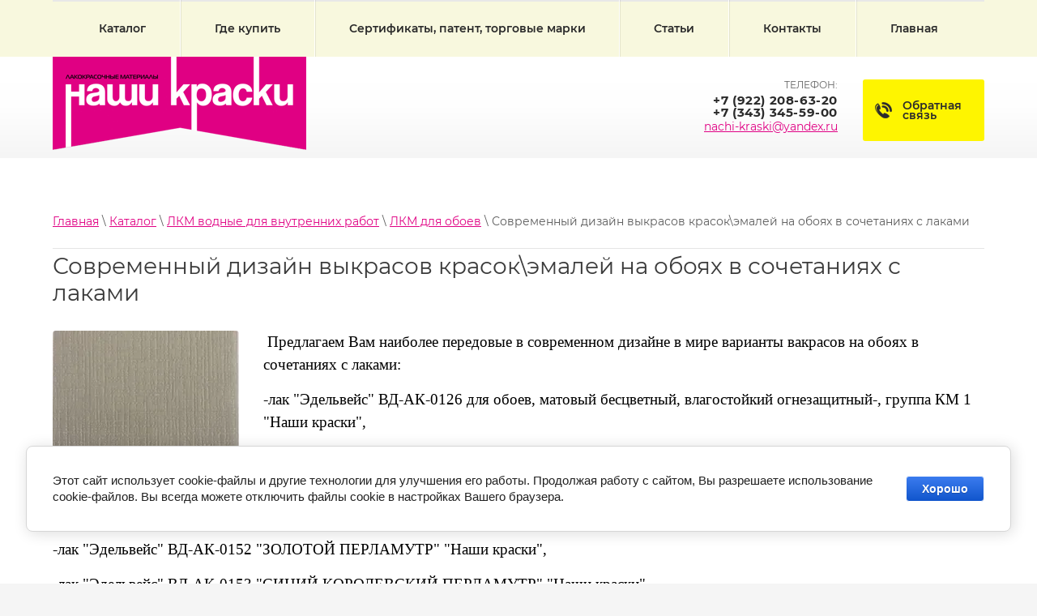

--- FILE ---
content_type: text/html; charset=utf-8
request_url: https://nkraski.ru/sovremennyj-dizajn-vykrasov-krasok-emalej-na-oboyah-v-sochetaniyah-s-lakami
body_size: 21707
content:

 <!doctype html>
 
<html lang="ru">
	 
	<head>
		 
		<meta charset="utf-8">
		 
		<meta name="robots" content="all"/>
		 <title>Современный дизайн выкрасов красок\эмалей  на обоях в сочетаниях с лаками</title> 
		<meta name="description" content="Предлагаем Вам наиболее передовые в современном дизайне в мире варианты вакрасов на обоях в сочетаниях с лаками:  -лак &quot;Эдельвейс&quot; ВД-АК-0126 для обоев, матовый бесцветный, влагостойкий огнезащитный-, группа КМ 1 &quot;Наши краски&quot;,  -лак &quot;Эдельвейс&quot;ВД-АК-0124 для обоев, глянцевый бесцветный, влагостойкий огнезащитный, группа КМ 1 &quot;Наши краски&quot;,  -лак &quot;Эдельвейс&quot; ВД-АК-0151 &quot;ЖЕМЧУЖНЫЙ ПЕРЛАМУТР&quot; &quot;Наши краски&quot;,  -лак &quot;Эдельвейс&quot; ВД-АК-0152 &quot;ЗОЛОТОЙ ПЕРЛАМУТР&quot; &quot;Наши краски&quot;,  -лак &quot;Эдельвейс&quot; ВД-АК-0153 &quot;СИНИЙ КОРОЛЕВСКИЙ ПЕРЛАМУТР&quot; &quot;Наши краски&quot;,  -лак &quot;Эдельвейс&quot; ВД-АК-0154 &quot;ПУРПУРНЫЙ  КОРОЛЕВСКИЙ ПЕРЛАМУТР&quot; &quot;Наши краски&quot;,  -лак &quot;Эдельвейс&quot; ВД-АК-0155 &quot;БРОНЗОВЫЙ  ПЕРЛАМУТР&quot; &quot;Наши краски&quot;,  -лак &quot;Эдельвейс&quot; ВД-АК-0156 &quot;ГОЛУБОВАТО-КРАСНЫЙ ПЕРЛАМУТР&quot; &quot;Наши краски&quot;.  Как заказать?  Например Вам понравилось сочетание: Эмаль ВД-АК-2263 для обоев  ПУРПУРНО-РОЗОВЫЙ(цвет №2) с ЖЕМЧУЖНЫМ ПЕРЛАМУТРОМ &quot;Наши Краски&quot; 32.  Что это означает?  Вид краски-Эмаль ВД-АК-2263,  цвет краски:ПУРПУРНО-РОЗОВЫЙ(цвет №2),  вид перламутрового лака:ЖЕМЧУЖНЫЙ ПЕРЛАМУТР,  насыщенность перламутрового лака:32 -это перламутровый лак соединен с глянцевым бесцветным лаком в соотношении 1:32.  Также для расчётов материалов нужно сообщить :  -площадь покрытую обоями,  -их фактуру и желательно марку.  Мы рассчитаем Вам количество эмали\краски, лака бесцветного глянцевого м перламутрового лака. Также предложим специальные кисти и валики.  Если цвет нужен другой, то сообщаете цвет по одному из вееров и мы сообщим всю необходимую для вас информацию. Цена завит от вида краски, цвета ее, применяемого перламутра и его насыщенности. Продукция отпускается кратно стандартной упаковке.Современный дизайн выкрасов красок\эмалей  на обоях в сочетаниях с лаками.Проконсультируем по горячей линии 8-922-208-63-22 в любое время или при встрече. Предоставляем альбом более чем 150 вариантами выкрасов.">
		 
		<meta name="keywords" content="Современный дизайн выкрасов красок\эмалей  на обоях в сочетаниях с лакамикупить в Каменске-уральском Современный дизайн выкрасов красок эмалей  на обоях в сочетаниях с лаками наши краски,  купить в екатеринбурге Современный дизайн выкрасов красок эмалей  на обоях в сочетаниях с лаками наши краски,  купить в советском Современный дизайн выкрасов красок эмалей  на обоях в сочетаниях с лаками наши краски,  купить в благовещенске Современный дизайн выкрасов красок эмалей  на обоях в сочетаниях с лаками наши краски,  купить в чите  Современный дизайн выкрасов красок эмалей  на обоях в сочетаниях с лаками наши краски,  купить в Владивостоке Современный дизайн выкрасов красок эмалей  на обоях в сочетаниях с лаками наши краски,  купить в Улан-Удэ       Современный дизайн выкрасов красок эмалей  на обоях в сочетаниях с лаками наши краски,  купить в Южно-Сахалинске    Современный дизайн выкрасов красок эмалей  на обоях в сочетаниях с лаками наши краски,  купить в Комсомольске-на- АМУРЕ   Современный дизайн выкрасов красок эмалей  на обоях в сочетаниях с лаками наши краски,  купить в Хабаровске Современный дизайн выкрасов красок эмалей  на обоях в сочетаниях с лаками наши краски,  купить в Димитровграде Современный дизайн выкрасов красок эмалей  на обоях в сочетаниях с лаками наши краски,  купить в Ульяновске Современный дизайн выкрасов красок эмалей  на обоях в сочетаниях с лаками наши краски,  купить в Полевском Современный дизайн выкрасов красок эмалей  на обоях в сочетаниях с лаками наши краски,  купить в Воркуте Современный дизайн выкрасов красок эмалей  на обоях в сочетаниях с лаками наши краски,  купить в Кисловодске Современный дизайн выкрасов красок эмалей  на обоях в сочетаниях с лаками наши краски,  купить в Ухте Современный дизайн выкрасов красок эмалей  на обоях в сочетаниях с лаками наши краски,  купить в Нальчике Современный дизайн выкрасов красок эмалей  на обоях в сочетаниях с лаками наши краски,  купить в Владикавказе  Современный дизайн выкрасов красок эмалей  на обоях в сочетаниях с лаками наши краски,  купить в Пятигорске Современный дизайн выкрасов красок эмалей  на обоях в сочетаниях с лаками наши краски,  купить в Невинномысске Современный дизайн выкрасов красок эмалей  на обоях в сочетаниях с лаками наши краски,  купить в Рубцовске Современный дизайн выкрасов красок эмалей  на обоях в сочетаниях с лаками наши краски,  купить в Бийске Современный дизайн выкрасов красок эмалей  на обоях в сочетаниях с лаками наши краски,  купить в Новоалтайске Современный дизайн выкрасов красок эмалей  на обоях в сочетаниях с лаками наши краски,  купить в Ангарске Современный дизайн выкрасов красок эмалей  на обоях в сочетаниях с лаками наши краски,  купить в Киселевске Современный дизайн выкрасов красок эмалей  на обоях в сочетаниях с лаками наши краски,  купить в Новокузнецке Современный дизайн выкрасов красок эмалей  на обоях в сочетаниях с лаками наши краски,  купить в прокопьевке Современный дизайн выкрасов красок эмалей  на обоях в сочетаниях с лаками наши краски,  купить в Горно- алтайске    Современный дизайн выкрасов красок эмалей  на обоях в сочетаниях с лаками наши краски,  купить в Северске  Современный дизайн выкрасов красок эмалей  на обоях в сочетаниях с лаками наши краски,  купить в Стрежевом Современный дизайн выкрасов красок эмалей  на обоях в сочетаниях с лаками наши краски,  купить в Новоуральске  Современный дизайн выкрасов красок эмалей  на обоях в сочетаниях с лаками наши краски,  купить в Первоуральске Современный дизайн выкрасов красок эмалей  на обоях в сочетаниях с лаками наши краски,  купить в Александровске Современный дизайн выкрасов красок эмалей  на обоях в сочетаниях с лаками наши краски,  купить в Архангельске Современный дизайн выкрасов красок эмалей  на обоях в сочетаниях с лаками наши краски,  купить в чите  Современный дизайн выкрасов красок эмалей  на обоях в сочетаниях с лаками наши краски,  купить в Благовещенске Современный дизайн выкрасов красок эмалей  на обоях в сочетаниях с лаками наши краски,  купить в Астрахани  Современный дизайн выкрасов красок эмалей  на обоях в сочетаниях с лаками наши краски,  купить в Альметьевске      Современный дизайн выкрасов красок эмалей  на обоях в сочетаниях с лаками наши краски,  купить в  Барнауле   Современный дизайн выкрасов красок эмалей  на обоях в сочетаниях с лаками наши краски,  купить в Белгороде Современный дизайн выкрасов красок эмалей  на обоях в сочетаниях с лаками наши краски,  купить в Березники Современный дизайн выкрасов красок эмалей  на обоях в сочетаниях с лаками наши краски,  купить в Братске Современный дизайн выкрасов красок эмалей  на обоях в сочетаниях с лаками наши краски,  купить в Владивостоке  Современный дизайн выкрасов красок эмалей  на обоях в сочетаниях с лаками наши краски,  купить в Великом Новгороде      Современный дизайн выкрасов красок эмалей  на обоях в сочетаниях с лаками наши краски,  купить в Волгограде Современный дизайн выкрасов красок эмалей  на обоях в сочетаниях с лаками наши краски,  купить в Воронеже Современный дизайн выкрасов красок эмалей  на обоях в сочетаниях с лаками наши краски,  купить в Волжском Современный дизайн выкрасов красок эмалей  на обоях в сочетаниях с лаками наши краски,  купить в Камышине Современный дизайн выкрасов красок эмалей  на обоях в сочетаниях с лаками наши краски,  купить в Глазове Современный дизайн выкрасов красок эмалей  на обоях в сочетаниях с лаками наши краски,  купить в Грозном Современный дизайн выкрасов красок эмалей  на обоях в сочетаниях с лаками наши краски,  купить в Давлеканово Современный дизайн выкрасов красок эмалей  на обоях в сочетаниях с лаками наши краски,  купить в Дзержинске  Современный дизайн выкрасов красок эмалей  на обоях в сочетаниях с лаками наши краски,  купить в Димитровграде Современный дизайн выкрасов красок эмалей  на обоях в сочетаниях с лаками наши краски,  купить в Дюртюли Современный дизайн выкрасов красок эмалей  на обоях в сочетаниях с лаками наши краски,  купить в Снежинске Современный дизайн выкрасов красок эмалей  на обоях в сочетаниях с лаками наши краски,  купить в златоусте Современный дизайн выкрасов красок эмалей  на обоях в сочетаниях с лаками наши краски,  купить в Благодатном Современный дизайн выкрасов красок эмалей  на обоях в сочетаниях с лаками наши краски,  купить в Елабуге Современный дизайн выкрасов красок эмалей  на обоях в сочетаниях с лаками наши краски,  купить в Елецке Современный дизайн выкрасов красок эмалей  на обоях в сочетаниях с лаками наши краски,  купить в Липецке Современный дизайн выкрасов красок эмалей  на обоях в сочетаниях с лаками наши краски,  купить в Иваново Современный дизайн выкрасов красок эмалей  на обоях в сочетаниях с лаками наши краски,  купить в Ижевсе Современный дизайн выкрасов красок эмалей  на обоях в сочетаниях с лаками наши краски,  купить в Иркутске Современный дизайн выкрасов красок эмалей  на обоях в сочетаниях с лаками наши краски,  купить в Йошкар-Оле Современный дизайн выкрасов красок эмалей  на обоях в сочетаниях с лаками наши краски,  купить в Казани Современный дизайн выкрасов красок эмалей  на обоях в сочетаниях с лаками наши краски,  купить в Калининграде Современный дизайн выкрасов красок эмалей  на обоях в сочетаниях с лаками наши краски,  купить в Кемерово Современный дизайн выкрасов красок эмалей  на обоях в сочетаниях с лаками наши краски,  купить в Кирове Современный дизайн выкрасов красок эмалей  на обоях в сочетаниях с лаками наши краски,  купить в Коломне Современный дизайн выкрасов красок эмалей  на обоях в сочетаниях с лаками наши краски,  купить в Краснодаре   Современный дизайн выкрасов красок эмалей  на обоях в сочетаниях с лаками наши краски,  купить в Красноярске Современный дизайн выкрасов красок эмалей  на обоях в сочетаниях с лаками наши краски,  купить в Кудымкаре     Современный дизайн выкрасов красок эмалей  на обоях в сочетаниях с лаками наши краски,  купить в Губахе  Современный дизайн выкрасов красок эмалей  на обоях в сочетаниях с лаками наши краски,  купить в Красноуфимске Современный дизайн выкрасов красок эмалей  на обоях в сочетаниях с лаками наши краски,  купить в Ачите Современный дизайн выкрасов красок эмалей  на обоях в сочетаниях с лаками наши краски,  купить в Кунгуре Современный дизайн выкрасов красок эмалей  на обоях в сочетаниях с лаками наши краски,  купить в Кургане Современный дизайн выкрасов красок эмалей  на обоях в сочетаниях с лаками наши краски,  купить в Курске Современный дизайн выкрасов красок эмалей  на обоях в сочетаниях с лаками наши краски,  купить в Норильске Современный дизайн выкрасов красок эмалей  на обоях в сочетаниях с лаками наши краски,  купить в Лесосибирске Современный дизайн выкрасов красок эмалей  на обоях в сочетаниях с лаками наши краски,  купить в Кызыле Современный дизайн выкрасов красок эмалей  на обоях в сочетаниях с лаками наши краски,  купить в Костроме Современный дизайн выкрасов красок эмалей  на обоях в сочетаниях с лаками наши краски,  купить в Калуге Современный дизайн выкрасов красок эмалей  на обоях в сочетаниях с лаками наши краски,  купить в Новороссийске  Современный дизайн выкрасов красок эмалей  на обоях в сочетаниях с лаками наши краски,  купить в Магнитогорске Современный дизайн выкрасов красок эмалей  на обоях в сочетаниях с лаками наши краски,  купить в Майкопе  Современный дизайн выкрасов красок эмалей  на обоях в сочетаниях с лаками наши краски,  купить в Махачкале Современный дизайн выкрасов красок эмалей  на обоях в сочетаниях с лаками наши краски,  купить в Москве Современный дизайн выкрасов красок эмалей  на обоях в сочетаниях с лаками наши краски,  купить в Миассе Современный дизайн выкрасов красок эмалей  на обоях в сочетаниях с лаками наши краски,  купить в Набережных Челнах Современный дизайн выкрасов красок эмалей  на обоях в сочетаниях с лаками наши краски,  купить в Нижневартовске Современный дизайн выкрасов красок эмалей  на обоях в сочетаниях с лаками наши краски,  купить в Назрани Современный дизайн выкрасов красок эмалей  на обоях в сочетаниях с лаками наши краски,  купить в Нижнекамске Современный дизайн выкрасов красок эмалей  на обоях в сочетаниях с лаками наши краски,  купить в Нижнем Новгороде  Современный дизайн выкрасов красок эмалей  на обоях в сочетаниях с лаками наши краски,  купить в Нижнем Тагиле Современный дизайн выкрасов красок эмалей  на обоях в сочетаниях с лаками наши краски,  купить в Новосибирске Современный дизайн выкрасов красок эмалей  на обоях в сочетаниях с лаками наши краски,  купить в Новочебоксарске   Современный дизайн выкрасов красок эмалей  на обоях в сочетаниях с лаками наши краски,  купить в новомосковске  Современный дизайн выкрасов красок эмалей  на обоях в сочетаниях с лаками наши краски,  купить в нефтеюганске Современный дизайн выкрасов красок эмалей  на обоях в сочетаниях с лаками наши краски,  купить в Новокуйбышевске  Современный дизайн выкрасов красок эмалей  на обоях в сочетаниях с лаками наши краски,  купить в Октябрьском Современный дизайн выкрасов красок эмалей  на обоях в сочетаниях с лаками наши краски,  купить в Омске Современный дизайн выкрасов красок эмалей  на обоях в сочетаниях с лаками наши краски,  купить в Орске Современный дизайн выкрасов красок эмалей  на обоях в сочетаниях с лаками наши краски,  купить в Пензе Современный дизайн выкрасов красок эмалей  на обоях в сочетаниях с лаками наши краски,  купить в Перми Современный дизайн выкрасов красок эмалей  на обоях в сочетаниях с лаками наши краски,  купить в Пскове Современный дизайн выкрасов красок эмалей  на обоях в сочетаниях с лаками наши краски,  купить в Пятигорске Современный дизайн выкрасов красок эмалей  на обоях в сочетаниях с лаками наши краски,  купить в Ростове-на-Дону Современный дизайн выкрасов красок эмалей  на обоях в сочетаниях с лаками наши краски,  купить в Рязани Современный дизайн выкрасов красок эмалей  на обоях в сочетаниях с лаками наши краски,  купить в Волгодонске   Современный дизайн выкрасов красок эмалей  на обоях в сочетаниях с лаками наши краски,  купить в семикаракорске    Современный дизайн выкрасов красок эмалей  на обоях в сочетаниях с лаками наши краски,  купить в Каменске-Шахтинском     Современный дизайн выкрасов красок эмалей  на обоях в сочетаниях с лаками наши краски,  купить в СалехардЕ       Современный дизайн выкрасов красок эмалей  на обоях в сочетаниях с лаками наши краски,  купить в Самаре Современный дизайн выкрасов красок эмалей  на обоях в сочетаниях с лаками наши краски,  купить в Санкт-Петербурге    Современный дизайн выкрасов красок эмалей  на обоях в сочетаниях с лаками наши краски,  купить в Саранке Современный дизайн выкрасов красок эмалей  на обоях в сочетаниях с лаками наши краски,  купить в Саратове Современный дизайн выкрасов красок эмалей  на обоях в сочетаниях с лаками наши краски,  купить в Севастополе Современный дизайн выкрасов красок эмалей  на обоях в сочетаниях с лаками наши краски,  купить в Симферополе Современный дизайн выкрасов красок эмалей  на обоях в сочетаниях с лаками наши краски,  купить в Смоленске Современный дизайн выкрасов красок эмалей  на обоях в сочетаниях с лаками наши краски,  купить в Сочи Современный дизайн выкрасов красок эмалей  на обоях в сочетаниях с лаками наши краски,  купить в Ставрополе    Современный дизайн выкрасов красок эмалей  на обоях в сочетаниях с лаками наши краски,  купить в Стерлитамаке  Современный дизайн выкрасов красок эмалей  на обоях в сочетаниях с лаками наши краски,  купить в Сургуте Современный дизайн выкрасов красок эмалей  на обоях в сочетаниях с лаками наши краски,  купить в Сызрани Современный дизайн выкрасов красок эмалей  на обоях в сочетаниях с лаками наши краски,  купить в Сыктывкаре Современный дизайн выкрасов красок эмалей  на обоях в сочетаниях с лаками наши краски,  купить в Сатке Современный дизайн выкрасов красок эмалей  на обоях в сочетаниях с лаками наши краски,  купить в Твери Современный дизайн выкрасов красок эмалей  на обоях в сочетаниях с лаками наши краски,  купить в Крымске Современный дизайн выкрасов красок эмалей  на обоях в сочетаниях с лаками наши краски,  купить в Мирном Современный дизайн выкрасов красок эмалей  на обоях в сочетаниях с лаками наши краски,  купить в Асбесте Современный дизайн выкрасов красок эмалей  на обоях в сочетаниях с лаками наши краски,  купить в Сухом Логу Современный дизайн выкрасов красок эмалей  на обоях в сочетаниях с лаками наши краски,  купить в Ялуторовске Современный дизайн выкрасов красок эмалей  на обоях в сочетаниях с лаками наши краски,  купить в Ярославле   Современный дизайн выкрасов красок эмалей  на обоях в сочетаниях с лаками наши краски,  купить в ЯкутскЕ Современный дизайн выкрасов красок эмалей  на обоях в сочетаниях с лаками наши краски,  купить в Челябинске Современный дизайн выкрасов красок эмалей  на обоях в сочетаниях с лаками наши краски,  купить в Череповеце Современный дизайн выкрасов красок эмалей  на обоях в сочетаниях с лаками наши краски,  купить в Чебоксарах  Современный дизайн выкрасов красок эмалей  на обоях в сочетаниях с лаками наши краски,  купить в чернушке Современный дизайн выкрасов красок эмалей  на обоях в сочетаниях с лаками наши краски,  купить в Урае Современный дизайн выкрасов красок эмалей  на обоях в сочетаниях с лаками наши краски,  купить в ханты-мансийске      Современный дизайн выкрасов красок эмалей  на обоях в сочетаниях с лаками наши краски,  купить в Уфе Современный дизайн выкрасов красок эмалей  на обоях в сочетаниях с лаками наши краски,  купить в Усть-Катаве Современный дизайн выкрасов красок эмалей  на обоях в сочетаниях с лаками наши краски,  купить в Ульяновске  Современный дизайн выкрасов красок эмалей  на обоях в сочетаниях с лаками наши краски,  купить в Тобольске Современный дизайн выкрасов красок эмалей  на обоях в сочетаниях с лаками наши краски,  купить в Ишиме Современный дизайн выкрасов красок эмалей  на обоях в сочетаниях с лаками наши краски,  купить в Тамбове Современный дизайн выкрасов красок эмалей  на обоях в сочетаниях с лаками наши краски,  купить в Тюмени Современный дизайн выкрасов красок эмалей  на обоях в сочетаниях с лаками наши краски,  купить в Туле Современный дизайн выкрасов красок эмалей  на обоях в сочетаниях с лаками наши краски,  купить в Туймазы  Современный дизайн выкрасов красок эмалей  на обоях в сочетаниях с лаками наши краски,  купить в Томске Современный дизайн выкрасов красок эмалей  на обоях в сочетаниях с лаками наши краски,  купить в Каменске-уральском Современный дизайн выкрасов красок эмалей  на обоях в сочетаниях с лаками наши краски,">
		 
		<meta name="SKYPE_TOOLBAR" content="SKYPE_TOOLBAR_PARSER_COMPATIBLE">
		<meta name="viewport" content="width=device-width, height=device-height, initial-scale=1.0, maximum-scale=1.0, user-scalable=no">
		 
		<meta name="msapplication-tap-highlight" content="no"/>
		 
		<meta name="format-detection" content="telephone=no">
		 
		<meta http-equiv="x-rim-auto-match" content="none">
		 
		<!--  -->
		<link rel="stylesheet" href="/g/css/styles_articles_tpl.css">
		 
		<link rel="stylesheet" href="/t/v528/images/css/styles.css">
		 
		<link rel="stylesheet" href="/t/v528/images/css/designblock.scss.css">
		 
		<link rel="stylesheet" href="/t/v528/images/css/s3_styles.scss.css">
		 
		<script src="/g/libs/jquery/1.10.2/jquery.min.js"></script>
		 
		<script src="/g/s3/misc/adaptiveimage/1.0.0/adaptiveimage.js"></script>
		 <meta name="yandex-verification" content="0172fb2d232791dc" />
<meta name="yandex-verification" content="0bb68b98e84ff4f9" />
<meta name="yandex-verification" content="b3142da91bd6904c" />
<meta name="google-site-verification" content="-vueztZ_LEj16bbmVKXn41ow9D1xbP6bpCzy8dTivqA" />

            <!-- 46b9544ffa2e5e73c3c971fe2ede35a5 -->
            <script src='/shared/s3/js/lang/ru.js'></script>
            <script src='/shared/s3/js/common.min.js'></script>
        <link rel='stylesheet' type='text/css' href='/shared/s3/css/calendar.css' /><link rel='stylesheet' type='text/css' href='/shared/highslide-4.1.13/highslide.min.css'/>
<script type='text/javascript' src='/shared/highslide-4.1.13/highslide-full.packed.js'></script>
<script type='text/javascript'>
hs.graphicsDir = '/shared/highslide-4.1.13/graphics/';
hs.outlineType = null;
hs.showCredits = false;
hs.lang={cssDirection:'ltr',loadingText:'Загрузка...',loadingTitle:'Кликните чтобы отменить',focusTitle:'Нажмите чтобы перенести вперёд',fullExpandTitle:'Увеличить',fullExpandText:'Полноэкранный',previousText:'Предыдущий',previousTitle:'Назад (стрелка влево)',nextText:'Далее',nextTitle:'Далее (стрелка вправо)',moveTitle:'Передвинуть',moveText:'Передвинуть',closeText:'Закрыть',closeTitle:'Закрыть (Esc)',resizeTitle:'Восстановить размер',playText:'Слайд-шоу',playTitle:'Слайд-шоу (пробел)',pauseText:'Пауза',pauseTitle:'Приостановить слайд-шоу (пробел)',number:'Изображение %1/%2',restoreTitle:'Нажмите чтобы посмотреть картинку, используйте мышь для перетаскивания. Используйте клавиши вперёд и назад'};</script>
<link rel="icon" href="/favicon.png" type="image/png">

<!--s3_require-->
<link rel="stylesheet" href="/g/basestyle/1.0.1/cookie.message/cookie.message.css" type="text/css"/>
<link rel="stylesheet" href="/g/templates/pages/2016.1/pages_additional_1_0/pages.additional.1.0.css" type="text/css"/>
<script type="text/javascript" src="/g/templates/pages/2016.1/pages_additional_1_0/pages.additional.1.0.js"></script>
<link rel="stylesheet" href="/g/basestyle/1.0.1/cookie.message/cookie.message.blue.css" type="text/css"/>
<script type="text/javascript" src="/g/basestyle/1.0.1/cookie.message/cookie.message.js" async></script>
<!--/s3_require-->

		<link href="/g/s3/anketa2/1.0.0/css/jquery-ui.css" rel="stylesheet" type="text/css"/>
		 
		<script src="/g/libs/jqueryui/1.10.0/jquery-ui.min.js" type="text/javascript"></script>
		 		<script src="/g/s3/anketa2/1.0.0/js/jquery.ui.datepicker-ru.js"></script>
		 
		<link rel="stylesheet" href="/g/libs/jquery-popover/0.0.3/jquery.popover.css">
		 
		<script src="/g/libs/jquery-popover/0.0.3/jquery.popover.min.js" type="text/javascript"></script>
		 
		<script src="/g/s3/misc/form/1.2.0/s3.form.js" type="text/javascript"></script>
		 
		<link rel="stylesheet" href="/g/libs/photoswipe/4.1.0/photoswipe.css">
		 
		<link rel="stylesheet" href="/g/libs/photoswipe/4.1.0/default-skin/default-skin.css">
		 
		<script type="text/javascript" src="/g/libs/photoswipe/4.1.0/photoswipe.min.js"></script>
		 
		<script type="text/javascript" src="/g/libs/photoswipe/4.1.0/photoswipe-ui-default.min.js"></script>
		 
		<script src="/g/libs/jquery-bxslider/4.1.2/jquery.bxslider.min.js" type="text/javascript"></script>
		  
		<script type="text/javascript" src="/t/v528/images/js/main.js"></script>
		  
		<!--[if lt IE 10]> <script src="/g/libs/ie9-svg-gradient/0.0.1/ie9-svg-gradient.min.js"></script> <script src="/g/libs/jquery-placeholder/2.0.7/jquery.placeholder.min.js"></script> <script src="/g/libs/jquery-textshadow/0.0.1/jquery.textshadow.min.js"></script> <script src="/g/s3/misc/ie/0.0.1/ie.js"></script> <![endif]-->
		<!--[if lt IE 9]> <script src="/g/libs/html5shiv/html5.js"></script> <![endif]-->
		 		 <link rel="stylesheet" href="/t/v528/images/site.addons.css" />
		 <script src="/t/v528/images/site.addons.js"></script>
		 <link rel="stylesheet" href="/t/v528/images/site.addons.scss.css">
	</head>
	 
	<body>
		 
		<div class="wrapper editorElement layer-type-wrapper" >
			  <div class="side-panel side-panel-29 widget-type-side_panel editorElement layer-type-widget widget-21" data-layers="['widget-3':['tablet-landscape':'inSide','tablet-portrait':'inSide','mobile-landscape':'inSide','mobile-portrait':'inSide'],'widget-22':['tablet-landscape':'inSide','tablet-portrait':'inSide','mobile-landscape':'inSide','mobile-portrait':'inSide'],'widget-36':['tablet-landscape':'inSide','tablet-portrait':'inSide','mobile-landscape':'inSide','mobile-portrait':'inSide'],'widget-209':['tablet-landscape':'inSide','tablet-portrait':'inSide','mobile-landscape':'inSide','mobile-portrait':'inSide'],'widget-214':['tablet-landscape':'onTop','tablet-portrait':'onTop','mobile-landscape':'onTop','mobile-portrait':'onTop']]" data-phantom="0" data-position="left">
	<div class="side-panel-top">
		<div class="side-panel-button">
			<span class="side-panel-button-icon">
				<span class="side-panel-button-icon-line"></span>
				<span class="side-panel-button-icon-line"></span>
				<span class="side-panel-button-icon-line"></span>
			</span>
		</div>
		<div class="side-panel-top-inner" ></div>
	</div>
	<div class="side-panel-mask"></div>
	<div class="side-panel-content">
		<div class="side-panel-close"></div>		<div class="side-panel-content-inner"></div>
	</div>
</div>   
			<div class="editorElement layer-type-block ui-droppable block-132" >
				<div class="editorElement layer-type-block ui-droppable block-131" >
					<div class="widget-3 horizontal menu-5 wm-widget-menu widget-type-menu_horizontal editorElement layer-type-widget" data-screen-button="none" data-responsive-tl="button" data-responsive-tp="button" data-responsive-ml="columned" data-more-text="..." data-child-icons="0">
						 
						<div class="menu-button">
							Меню
						</div>
						 
						<div class="menu-scroll">
							     <ul class="menu-top"><li class="opened menu-item"><a href="/katalog" ><span class="menu-item-text">Каталог</span></a><ul class="level-2"><li><a href="/poisk-po-katalogu" >Поиск по каталогу</a></li><li class="delimiter"></li><li><a href="/lkm-specialnye" >Лкм специальные</a></li><li class="delimiter"></li><li><a href="/lkm-po-metallu-i-rzhavchine-i-rastvoriteli" >ЛКМ по металлу и ржавчине и растворители</a></li><li class="delimiter"></li><li><a href="/kraski-pozharobezopasnye-specialnye-dlya-putej-evakuacii-vak-s-gruppa-km1-km0-ng" >Краски пожаробезопасные  специальные для путей эвакуации ВАК-С группа КМ1,КМ0 (НГ)</a></li><li class="delimiter"></li><li><a href="/lkm-dlya-pola-mebeli-drevesine" >ЛКМ для пола, мебели, древесине</a></li><li class="delimiter"></li><li class="opened"><a href="/lkm-vodnye-dlya-vnutrennih-rabot" >ЛКМ водные для внутренних работ</a></li><li class="delimiter"></li><li><a href="/lkm-fasadnye" >ЛКМ фасадные</a></li><li class="delimiter"></li><li><a href="/laki" >Лаки</a></li><li class="delimiter"></li><li><a href="/shtukaturki-florentijskie-antivandalnye-akrilovye-bez-zapaha-i-shagreni-vlagostojkie-gruntovki-betonkontakty-prajmery-mastiki" >Штукатурки флорентийские антивандальные акриловые без запаха и шагрени влагостойкие, грунтовки, бетонконтакты,  праймеры, мастики</a></li><li class="delimiter"></li><li><a href="/tovary-dlya-sada-i-ogoroda-garazhej-i-ovoshchehranilishch-dachi-i-bani-soputstvuyushchie-tovary-i-tovary-dlya-zhivotnyh" >Товары для сада и огорода, гаражей и овощехранилищ, дачи и бани, сопутствующие товары и товары для животных.</a></li></ul></li><li class="delimiter"></li><li class="menu-item"><a href="/gde-kupit" ><span class="menu-item-text">Где купить</span></a></li><li class="delimiter"></li><li class="menu-item"><a href="/sertifikaty-patent-torgovye-marki" ><span class="menu-item-text">Сертификаты,  патент, торговые марки</span></a><ul class="level-2"><li><a href="/torgovaya-marka-nashi-kraski" >Торговая марка "НАШИ КРАСКИ"</a></li><li class="delimiter"></li><li><a href="/torgovaya-marka-yarkij-mir-nashih-krasok" >Торговая марка "ЯРКИЙ МИР НАШИХ КРАСОК"</a></li><li class="delimiter"></li><li><a href="/torgovaya-marka-kamkras-1" >Торговая марка "КАМКРАС"</a></li><li class="delimiter"></li><li><a href="/torgovaya-marka-lakov-edelvesserr" >Торговая марка лаков "Эдельвессэрр"</a></li><li class="delimiter"></li><li><a href="/patent-na-sozdanie-krasitelya-iz-othodov-titanovogo-proizvodstva-titanovoj-okaliny" >Патент на создание красителя  из  отходов титанового производства (титановой окалины)</a></li><li class="delimiter"></li><li><a href="/sertifikat-sootvetstviya-lakov-edelvesserr-ng-km0-negoryuchih-universalnyh" >СЕРТИФИКАТ СООТВЕТСТВИЯ ЛАКОВ ЭДЕЛЬВЕССЭРР НГ (КМ0) НЕГОРЮЧИХ УНИВЕРСАЛЬНЫХ</a></li><li class="delimiter"></li><li><a href="/sertifikat-sootvetstviya-ng-km-0-kraska-alfa-yarkij-mir-nashih-krasok" >СЕРТИФИКАТ СООТВЕТСТВИЯ НГ (КМ 0) КРАСКА АЛЬФА ЯРКИЙ МИР НАШИХ КРАСОК</a></li><li class="delimiter"></li><li><a href="/svidetelstvo-o-gosudarstvennoj-registracii-produkcii-dlya-sterilno-chistyh-pomeshchenij" >Свидетельство о государственной регистрации продукции для стерильно чистых помещений</a></li><li class="delimiter"></li><li><a href="/svidetelstvo-o-gosudarstvennoj-registracii-ru-66-01-40-015-e-000058-03-13-dejstvuet-na-territorii-tamozhennogo-soyuza" >СВИДЕТЕЛЬСТВО о государственной регистрации RU.66.01.40.015.Е.000058.03.13 действует на территории ТАМОЖЕННОГО СОЮЗА</a></li><li class="delimiter"></li><li><a href="/[base64]" >Протокол испытаний на стойкость покрытий к влажному истиранию и их способности к очистке из  Краски ВД-АК-2250 для подъездов с  антигрибковой добавкой акриловой моющееся «Яркий мир наших красок»</a></li><li class="delimiter"></li><li><a href="/sertifikat-sootvetstviya-ross-ru-z2671-04alya0os008-k00100-na-ognezashchitnye-laki-edelvejsserr-t-m-yarkij-mir-nashih-krasok" >Сертификат соответствия РОСС RU.З2671.04АЛЯ0ОС008.К00100  на огнезащитные лаки «Эдельвейссэрр» т.м. «Яркий мир наших красок"</a></li><li class="delimiter"></li><li><a href="/sertifikat-sootvetstviya-ross-ru-32079-04cpb1-os12-32930-srok-dejstviya-s-02-05-2023-po-01-05-2028-g-na-kraski-emali-grunt-emali-torgovoj-marki-nashi-kraski" >Сертификат соответствия  РОСС  RU.32079.04CПБ1.ОС12.32930 срок действия с 02.05.2023 по 01.05.2028 г. на краски, эмали, грунт-эмали  торговой марки "Наши краски"</a></li><li class="delimiter"></li><li><a href="/sertifikat-sootvetstviya-ross-ru-32079-04cpb1-os12-32931-srok-dejstviya-s-02-05-2023-po-01-05-2028-g-na-laki-edelvejs-antiseptiki-propitki-torgovoj-marki-nashi-kraski-gruppa-km1-1" >Сертификат соответствия  РОСС  RU.32079.04CПБ1.ОС12.32931 срок действия с 02.05.2023 по 01.05.2028 г. на лаки "Эдельвейс",антисептики, пропитки  торговой марки "Наши краски" группа КМ1</a></li></ul></li><li class="delimiter"></li><li class="menu-item"><a href="/stati" ><span class="menu-item-text">Статьи</span></a></li><li class="delimiter"></li><li class="menu-item"><a href="/kontakty" ><span class="menu-item-text">Контакты</span></a></li><li class="delimiter"></li><li class="menu-item"><a href="/" ><span class="menu-item-text">Главная</span></a></li></ul> 
						</div>
						 
					</div>
				</div>
			</div>
			<div class="editorElement layer-type-block ui-droppable block-147" >
				<div class="editorElement layer-type-block ui-droppable block-148" >
					<div class="layout column layout_263" >
						<div class="site-name-263 widget-212 widget-type-site_name editorElement layer-type-widget">
							 <a href="http://nkraski.ru"> 						 						 						<div class="sn-wrap">  
							<div class="sn-logo">
								 
								<img src="/d/lib_744702_logo.png" alt="">
								 
							</div>
							   
						</div>
						 </a> 
				</div>
			</div>
			<div class="layout column layout_264" >
				<div class="editorElement layer-type-block ui-droppable block-149" >
					<div class="layout layout_264_id_267" >
						  	<div class="phones-267 widget-215 phones-block contacts-block widget-type-contacts_phone editorElement layer-type-widget">
		<div class="inner">
			<label class="cell-icon" for="tg-phones-267">
				<div class="icon"></div>
			</label>
			<input id="tg-phones-267" class="tgl-but" type="checkbox">
			<div class="block-body-drop">
				<div class="cell-text">
					<div class="title"><div class="align-elem">Телефон:</div></div>
					<div class="text_body">
						<div class="align-elem">
															<div><a href="tel:+79222086320">+7 (922) 208-63-20</a></div><div><a href="tel:+73433455900">+7 (343) 345-59-00</a></div>													</div>
					</div>
				</div>
			</div>
		</div>
	</div>
    	<div class="email-265 widget-213 email-block contacts-block widget-type-contacts_email editorElement layer-type-widget">
		<div class="inner">
			<label class="cell-icon" for="tg-email-265">
				<div class="icon"></div>
			</label>
			<input id="tg-email-265" class="tgl-but" type="checkbox">
			<div class="block-body-drop">
				<div class="cell-text">
					<div class="title"><div class="align-elem">Email:</div></div>
					<div class="text_body">
						<div class="align-elem"><a href="mailto:nachi-kraski@yandex.ru">nachi-kraski@yandex.ru</a></div>
					</div>
				</div>
			</div>
		</div>
	</div>
  
					</div>
					<div class="layout column layout_266" >
						  	<a class="button-266 widget-214 widget-type-button editorElement layer-type-widget" href="#"  data-api-type="popup-form" data-api-url="/-/x-api/v1/public/?method=form/postform&param[form_id]=50964861&param[tpl]=wm.form.popup.tpl&placeholder=placeholder&tit_en=1&sh_err_msg=0&ic_en=0&u_s=/users" data-wr-class="popover-wrap-266"><span>Обратная связь</span></a>
  
					</div>
				</div>
			</div>
		</div>
	</div>
	<div class="editorElement layer-type-block ui-droppable block-142" >
		<div class="editorElement layer-type-block ui-droppable block-146" >
			<div class="editorElement layer-type-block ui-droppable block-145" >
								<div class="layout layout_257_id_255" >
					 
<div class="widget-206 path widget-type-path editorElement layer-type-widget" data-url="/sovremennyj-dizajn-vykrasov-krasok-emalej-na-oboyah-v-sochetaniyah-s-lakami"><a href="/">Главная</a> \ <a href="/katalog">Каталог</a> \ <a href="/lkm-vodnye-dlya-vnutrennih-rabot">ЛКМ водные для внутренних работ</a> \ <a href="/lkm-dlya-oboev">ЛКМ для обоев</a> \ Современный дизайн выкрасов красок\эмалей  на обоях в сочетаниях с лаками</div> 
					<h1 class="h1 widget-207 widget-type-h1 editorElement layer-type-widget">
						Современный дизайн выкрасов красок\эмалей  на обоях в сочетаниях с лаками
					</h1>
					<article class="content-258 content widget-208 widget-type-content editorElement layer-type-widget">

<link rel="stylesheet" href="/g/libs/jquery-popover/0.0.3/jquery.popover.css">


<link type="text/css" rel="stylesheet" href="/shared/s3/swfupload/default.css" />
<script type="text/javascript" src="/shared/s3/plupload/plupload.all.pack.js"></script>

<script>
var hsOptions = {
	align:'center',
	transitions:['expand', 'crossfade'],
	outlineType:'rounded-white',
	fadeInOut:true,
	slideshowGroup: 'aboutshop',
	dimmingOpacity:0.5
}


</script>


				
			<link rel="stylesheet" href="/g/s3/css/submenu.css">
	
<div class="localaboutus">
        <div class="localpic localaboutus__pic localpic--smallmore ">
        <a class="highslide" onclick="return hs.expand(this, hsOptions)" href="/d/emal_vd-ak-2263_dlya_oboev_ekryucvet_no28_nashi_kraski.jpg"><img src="/thumb/2/0kddonqbwCryWw3IPvO1HQ/230c230/d/emal_vd-ak-2263_dlya_oboev_ekryucvet_no28_nashi_kraski.jpg" alt="http://nkraski.ru/sovremennyj-dizajn-vykrasov-krasok-emalej-na-oboyah-v-sochetaniyah-s-lakami"></a>
    </div>
        <div class="localtext">
        <span style="font-size:14pt;"><span data-mega-font-name="times_new_roman" style="font-family:Times New Roman,Times,serif;">&nbsp;Предлагаем Вам наиболее передовые в современном дизайне в мире варианты вакрасов на обоях в сочетаниях с лаками:&nbsp;</span></span>
<p style="text-align: left; color: rgb(0, 0, 0); text-transform: none; text-indent: 0px; letter-spacing: normal; font-size: 15px; font-style: normal; font-variant: normal; font-weight: 400; text-decoration: none; word-spacing: 0px; white-space: normal; orphans: 2; -webkit-text-stroke-width: 0px;"><span style="font-size:14pt;"><span data-mega-font-name="times_new_roman" style="font-family:Times New Roman,Times,serif;">-лак &quot;Эдельвейс&quot; ВД-АК-0126 для обоев, матовый бесцветный, влагостойкий огнезащитный-, группа КМ 1 &quot;Наши краски&quot;,</span></span></p>

<p style="text-align: left; color: rgb(0, 0, 0); text-transform: none; text-indent: 0px; letter-spacing: normal; font-size: 15px; font-style: normal; font-variant: normal; font-weight: 400; text-decoration: none; word-spacing: 0px; white-space: normal; orphans: 2; -webkit-text-stroke-width: 0px;"><span style="font-size:14pt;"><span data-mega-font-name="times_new_roman" style="font-family:Times New Roman,Times,serif;">-лак &quot;Эдельвейс&quot;ВД-АК-0124 для обоев, глянцевый бесцветный, влагостойкий огнезащитный, группа КМ 1 &quot;Наши краски&quot;,</span></span></p>

<p style="text-align: left; color: rgb(0, 0, 0); text-transform: none; text-indent: 0px; letter-spacing: normal; font-size: 15px; font-style: normal; font-variant: normal; font-weight: 400; text-decoration: none; word-spacing: 0px; white-space: normal; orphans: 2; -webkit-text-stroke-width: 0px;"><span style="font-size:14pt;"><span data-mega-font-name="times_new_roman" style="font-family:Times New Roman,Times,serif;">-лак &quot;Эдельвейс&quot; ВД-АК-0151 &quot;ЖЕМЧУЖНЫЙ ПЕРЛАМУТР&quot; &quot;Наши краски&quot;,</span></span></p>

<p style="text-align: left; color: rgb(0, 0, 0); text-transform: none; text-indent: 0px; letter-spacing: normal; font-size: 15px; font-style: normal; font-variant: normal; font-weight: 400; text-decoration: none; word-spacing: 0px; white-space: normal; orphans: 2; -webkit-text-stroke-width: 0px;"><span style="font-size:14pt;"><span data-mega-font-name="times_new_roman" style="font-family:Times New Roman,Times,serif;">-лак &quot;Эдельвейс&quot; ВД-АК-0152 &quot;ЗОЛОТОЙ ПЕРЛАМУТР&quot; &quot;Наши краски&quot;,</span></span></p>

<p style="text-align: left; color: rgb(0, 0, 0); text-transform: none; text-indent: 0px; letter-spacing: normal; font-size: 15px; font-style: normal; font-variant: normal; font-weight: 400; text-decoration: none; word-spacing: 0px; white-space: normal; orphans: 2; -webkit-text-stroke-width: 0px;"><span style="font-size:14pt;"><span data-mega-font-name="times_new_roman" style="font-family:Times New Roman,Times,serif;">-лак &quot;Эдельвейс&quot; ВД-АК-0153 &quot;СИНИЙ КОРОЛЕВСКИЙ ПЕРЛАМУТР&quot; &quot;Наши краски&quot;,</span></span></p>

<p style="text-align: left; color: rgb(0, 0, 0); text-transform: none; text-indent: 0px; letter-spacing: normal; font-size: 15px; font-style: normal; font-variant: normal; font-weight: 400; text-decoration: none; word-spacing: 0px; white-space: normal; orphans: 2; -webkit-text-stroke-width: 0px;"><span style="font-size:14pt;"><span data-mega-font-name="times_new_roman" style="font-family:Times New Roman,Times,serif;">-лак &quot;Эдельвейс&quot; ВД-АК-0154 &quot;ПУРПУРНЫЙ &nbsp;КОРОЛЕВСКИЙ ПЕРЛАМУТР&quot; &quot;Наши краски&quot;,</span></span></p>

<p style="text-align: left; color: rgb(0, 0, 0); text-transform: none; text-indent: 0px; letter-spacing: normal; font-size: 15px; font-style: normal; font-variant: normal; font-weight: 400; text-decoration: none; word-spacing: 0px; white-space: normal; orphans: 2; -webkit-text-stroke-width: 0px;"><span style="font-size:14pt;"><span data-mega-font-name="times_new_roman" style="font-family:Times New Roman,Times,serif;">-лак &quot;Эдельвейс&quot; ВД-АК-0155 &quot;БРОНЗОВЫЙ &nbsp;ПЕРЛАМУТР&quot; &quot;Наши краски&quot;,</span></span></p>

<p style="text-align: left; color: rgb(0, 0, 0); text-transform: none; text-indent: 0px; letter-spacing: normal; font-size: 15px; font-style: normal; font-variant: normal; font-weight: 400; text-decoration: none; word-spacing: 0px; white-space: normal; orphans: 2; -webkit-text-stroke-width: 0px;"><span style="font-size:14pt;"><span data-mega-font-name="times_new_roman" style="font-family:Times New Roman,Times,serif;">-лак &quot;Эдельвейс&quot; ВД-АК-0156 &quot;ГОЛУБОВАТО-КРАСНЫЙ ПЕРЛАМУТР&quot; &quot;Наши краски&quot;.</span></span></p>

<p style="text-align: left; color: rgb(0, 0, 0); text-transform: none; text-indent: 0px; letter-spacing: normal; font-size: 15px; font-style: normal; font-variant: normal; font-weight: 400; text-decoration: none; word-spacing: 0px; white-space: normal; orphans: 2; -webkit-text-stroke-width: 0px;"><span style="font-size:14pt;"><span data-mega-font-name="times_new_roman" style="font-family:Times New Roman,Times,serif;"><span style="color:#8e44ad;"><strong>Как заказать? </strong></span></span></span></p>

<p style="text-align: left; color: rgb(0, 0, 0); text-transform: none; text-indent: 0px; letter-spacing: normal; font-size: 15px; font-style: normal; font-variant: normal; font-weight: 400; text-decoration: none; word-spacing: 0px; white-space: normal; orphans: 2; -webkit-text-stroke-width: 0px;"><span style="font-size:14pt;"><span data-mega-font-name="times_new_roman" style="font-family:Times New Roman,Times,serif;"><font color="#002001"><b>Например Вам понравилось сочетание: </b></font>Эмаль ВД-АК-2263 для обоев &nbsp;ПУРПУРНО-РОЗОВЫЙ(цвет №2) с ЖЕМЧУЖНЫМ ПЕРЛАМУТРОМ &quot;Наши Краски&quot; 32.</span></span></p>

<p style="text-align: left; color: rgb(0, 0, 0); text-transform: none; text-indent: 0px; letter-spacing: normal; font-size: 15px; font-style: normal; font-variant: normal; font-weight: 400; text-decoration: none; word-spacing: 0px; white-space: normal; orphans: 2; -webkit-text-stroke-width: 0px;"><span style="font-size:14pt;"><span data-mega-font-name="times_new_roman" style="font-family:Times New Roman,Times,serif;"><strong><span style="color:#8e44ad;">Что это означает?</span></strong></span></span></p>

<p style="text-align: left; color: rgb(0, 0, 0); text-transform: none; text-indent: 0px; letter-spacing: normal; font-size: 15px; font-style: normal; font-variant: normal; font-weight: 400; text-decoration: none; word-spacing: 0px; white-space: normal; orphans: 2; -webkit-text-stroke-width: 0px;"><span style="font-size:14pt;"><span data-mega-font-name="times_new_roman" style="font-family:Times New Roman,Times,serif;">Вид краски-Эмаль ВД-АК-2263,</span></span></p>

<p style="text-align: left; color: rgb(0, 0, 0); text-transform: none; text-indent: 0px; letter-spacing: normal; font-size: 15px; font-style: normal; font-variant: normal; font-weight: 400; text-decoration: none; word-spacing: 0px; white-space: normal; orphans: 2; -webkit-text-stroke-width: 0px;"><span style="font-size:14pt;"><span data-mega-font-name="times_new_roman" style="font-family:Times New Roman,Times,serif;">цвет краски:ПУРПУРНО-РОЗОВЫЙ(цвет №2),</span></span></p>

<p style="text-align: left; color: rgb(0, 0, 0); text-transform: none; text-indent: 0px; letter-spacing: normal; font-size: 15px; font-style: normal; font-variant: normal; font-weight: 400; text-decoration: none; word-spacing: 0px; white-space: normal; orphans: 2; -webkit-text-stroke-width: 0px;"><span style="font-size:14pt;"><span data-mega-font-name="times_new_roman" style="font-family:Times New Roman,Times,serif;">вид перламутрового лака:ЖЕМЧУЖНЫЙ ПЕРЛАМУТР,</span></span></p>

<p style="text-align: left; color: rgb(0, 0, 0); text-transform: none; text-indent: 0px; letter-spacing: normal; font-size: 15px; font-style: normal; font-variant: normal; font-weight: 400; text-decoration: none; word-spacing: 0px; white-space: normal; orphans: 2; -webkit-text-stroke-width: 0px;"><span style="font-size:14pt;"><span data-mega-font-name="times_new_roman" style="font-family:Times New Roman,Times,serif;">насыщенность перламутрового лака:32 -это перламутровый лак соединен с глянцевым бесцветным лаком в соотношении 1:32.</span></span></p>

<p style="text-align: left; color: rgb(0, 0, 0); text-transform: none; text-indent: 0px; letter-spacing: normal; font-size: 15px; font-style: normal; font-variant: normal; font-weight: 400; text-decoration: none; word-spacing: 0px; white-space: normal; orphans: 2; -webkit-text-stroke-width: 0px;"><span style="font-size:14pt;"><span data-mega-font-name="times_new_roman" style="font-family:Times New Roman,Times,serif;">Также для расчётов материалов нужно сообщить :</span></span></p>

<p style="text-align: left; color: rgb(0, 0, 0); text-transform: none; text-indent: 0px; letter-spacing: normal; font-size: 15px; font-style: normal; font-variant: normal; font-weight: 400; text-decoration: none; word-spacing: 0px; white-space: normal; orphans: 2; -webkit-text-stroke-width: 0px;"><span style="font-size:14pt;"><span data-mega-font-name="times_new_roman" style="font-family:Times New Roman,Times,serif;">-площадь покрытую обоями,</span></span></p>

<p style="text-align: left; color: rgb(0, 0, 0); text-transform: none; text-indent: 0px; letter-spacing: normal; font-size: 15px; font-style: normal; font-variant: normal; font-weight: 400; text-decoration: none; word-spacing: 0px; white-space: normal; orphans: 2; -webkit-text-stroke-width: 0px;"><span style="font-size:14pt;"><span data-mega-font-name="times_new_roman" style="font-family:Times New Roman,Times,serif;">-их фактуру и желательно марку.</span></span></p>

<p style="text-align: left; color: rgb(0, 0, 0); text-transform: none; text-indent: 0px; letter-spacing: normal; font-size: 15px; font-style: normal; font-variant: normal; font-weight: 400; text-decoration: none; word-spacing: 0px; white-space: normal; orphans: 2; -webkit-text-stroke-width: 0px;"><span style="font-size:14pt;"><span data-mega-font-name="times_new_roman" style="font-family:Times New Roman,Times,serif;">Мы рассчитаем Вам количество эмали\краски, лака бесцветного глянцевого м перламутрового лака. Также предложим специальные кисти и валики.</span></span></p>

<p style="text-align: left; color: rgb(0, 0, 0); text-transform: none; text-indent: 0px; letter-spacing: normal; font-size: 15px; font-style: normal; font-variant: normal; font-weight: 400; text-decoration: none; word-spacing: 0px; white-space: normal; orphans: 2; -webkit-text-stroke-width: 0px;"><span style="font-size:14pt;"><span data-mega-font-name="times_new_roman" style="font-family:Times New Roman,Times,serif;">Если цвет нужен другой, то сообщаете цвет по одному из вееров и мы сообщим всю необходимую для вас информацию. Цена завит от вида краски, цвета ее, применяемого перламутра и его насыщенности. Продукция отпускается кратно стандартной упаковке.</span></span></p>

<p align="center"><span style="font-size:14pt;"><strong>Качество подтверждено временем, сертификатами, ростом регионов&nbsp;продаж.</strong></span></p>

<p align="center"><span style="font-size:14pt;"><b>Наш девиз: &laquo;Все для клиента&raquo;.</b></span></p>

<p><span style="font-size:14pt;">Мы применяем гибкую ценовую политику, действует индивидуальная система скидок, предлагаем дилерские отношения. Мы работаем по всей России и сотрудничаем с&nbsp;транспортными компаниями, удобными для Вас. Проконсультируем по горячей линии 8-922-208-63-22 в любое время или при встрече. Предоставляем альбом более чем 150 вариантами выкрасов.</span></p>

<p><span style="font-size:14pt;">&nbsp;&nbsp;&nbsp;&nbsp;&nbsp;&nbsp;&nbsp;&nbsp;&nbsp;&nbsp;&nbsp;&nbsp;&nbsp;&nbsp;&nbsp;&nbsp;&nbsp;&nbsp;&nbsp;&nbsp;&nbsp;&nbsp;&nbsp;&nbsp;&nbsp;&nbsp;&nbsp;&nbsp;&nbsp;&nbsp;<b>С уважением, Лев Санников,&nbsp;</b></span></p>

<p align="center"><span style="font-size:14pt;"><b>руководитель ГК &laquo;СИБИРСКИЕ КУПЦЫ&raquo;.</b></span></p>
    </div>
    <div class="clear"></div>
    
    <div class="localaboutus__price-title">Цена</div>
    <div class="localaboutus__price">в прайсе</div>
    
    <div class="localpics">
                    <div class="localpic localpics__block localpic--little">
                <a class="highslide" onclick="return hs.expand(this, hsOptions)" href="/d/emal_vd-ak-2263_dlya_oboev_shafranovyjcvet_no23_s_purpurnym_korolevskim_perlamutrom_nashi_kraski.jpg"><img src="/thumb/2/z08KIDh7aLIjtvYfNVGkEg/160c160/d/emal_vd-ak-2263_dlya_oboev_shafranovyjcvet_no23_s_purpurnym_korolevskim_perlamutrom_nashi_kraski.jpg" alt="Эмаль ВД-АК-2263 для обоев  ШАФРАНОВЫЙ(цвет №23) с ПУРПУРНЫМ КОРОЛЕВСКИМ ПЕРЛАМУТРОМ Наши Краски"></a>
            </div>
                    <div class="localpic localpics__block localpic--little">
                <a class="highslide" onclick="return hs.expand(this, hsOptions)" href="/d/emal_vd-ak-2263_dlya_oboev_shamuacvet_no25_nashi_kraski.jpg"><img src="/thumb/2/qbksYUVvbwLhroDelLRBgQ/160c160/d/emal_vd-ak-2263_dlya_oboev_shamuacvet_no25_nashi_kraski.jpg" alt="Эмаль ВД-АК-2263 для обоев  ШАМУА(цвет №25) Наши Краски"></a>
            </div>
                    <div class="localpic localpics__block localpic--little">
                <a class="highslide" onclick="return hs.expand(this, hsOptions)" href="/d/emal_vd-ak-2263_dlya_oboev_chirokcvet_no37_s_sinim_korolevskim_perlamutrom_nashi_kraski.jpg"><img src="/thumb/2/1eESPtl5TKvBAKnnhc76vA/160c160/d/emal_vd-ak-2263_dlya_oboev_chirokcvet_no37_s_sinim_korolevskim_perlamutrom_nashi_kraski.jpg" alt="Эмаль ВД-АК-2263 для обоев  ЧИРОК(цвет №37) с СИНИМ КОРОЛЕВСКИМ ПЕРЛАМУТРОМ Наши Краски"></a>
            </div>
                    <div class="localpic localpics__block localpic--little">
                <a class="highslide" onclick="return hs.expand(this, hsOptions)" href="/d/emal_vd-ak-2263_dlya_oboev_chernyj_pavlincvet_no33_s_purpurnym_korolevskim_perlamutrom_nashi_kraski.jpg"><img src="/thumb/2/aGFta6pLTclDHbIKAcwPUA/160c160/d/emal_vd-ak-2263_dlya_oboev_chernyj_pavlincvet_no33_s_purpurnym_korolevskim_perlamutrom_nashi_kraski.jpg" alt="Эмаль ВД-АК-2263 для обоев  ЧЕРНЫЙ ПАВЛИН(цвет №33) с ПУРПУРНЫМ КОРОЛЕВСКИМ ПЕРЛАМУТРОМ Наши Краски"></a>
            </div>
                    <div class="localpic localpics__block localpic--little">
                <a class="highslide" onclick="return hs.expand(this, hsOptions)" href="/d/emal_vd-ak-2263_dlya_oboev_chernyj_pavlincvet_no33_s_sinim_korolevskim_perlamutrom_nashi_kraski.jpg"><img src="/thumb/2/eeN3SUKlobMSfP2GmX-Gjg/160c160/d/emal_vd-ak-2263_dlya_oboev_chernyj_pavlincvet_no33_s_sinim_korolevskim_perlamutrom_nashi_kraski.jpg" alt="Эмаль ВД-АК-2263 для обоев  ЧЕРНЫЙ ПАВЛИН(цвет №33) с СИНИМ КОРОЛЕВСКИМ ПЕРЛАМУТРОМ Наши Краски"></a>
            </div>
                    <div class="localpic localpics__block localpic--little">
                <a class="highslide" onclick="return hs.expand(this, hsOptions)" href="/d/emal_vd-ak-2263_dlya_oboev_chirokcvet_no37_s_zolotym_perlamutrom_nashi_kraski.jpg"><img src="/thumb/2/12y5wGw1FrQWJHsjUfktLQ/160c160/d/emal_vd-ak-2263_dlya_oboev_chirokcvet_no37_s_zolotym_perlamutrom_nashi_kraski.jpg" alt="Эмаль ВД-АК-2263 для обоев  ЧИРОК(цвет №37) с ЗОЛОТЫМ ПЕРЛАМУТРОМ Наши краски"></a>
            </div>
                    <div class="localpic localpics__block localpic--little">
                <a class="highslide" onclick="return hs.expand(this, hsOptions)" href="/d/emal_vd-ak-2263_dlya_oboev_chirokcvet_no37_s_purpurnym_korolevskim_perlamutrom_nashi_kraski.jpg"><img src="/thumb/2/gGn2vphNsrQ7kZBgXy7y6A/160c160/d/emal_vd-ak-2263_dlya_oboev_chirokcvet_no37_s_purpurnym_korolevskim_perlamutrom_nashi_kraski.jpg" alt="Эмаль ВД-АК-2263 для обоев  ЧИРОК(цвет №37) с ПУРПУРНЫМ КОРОЛЕВСКИМ ПЕРЛАМУТРОМ Наши Краски"></a>
            </div>
                    <div class="localpic localpics__block localpic--little">
                <a class="highslide" onclick="return hs.expand(this, hsOptions)" href="/d/emal_vd-ak-2263_dlya_oboev_chernyj_pavlincvet_no33_s_bronzovym_perlamutrom_nashi_kraski.jpg"><img src="/thumb/2/LWzTw7b0js_Of1u40DjYYw/160c160/d/emal_vd-ak-2263_dlya_oboev_chernyj_pavlincvet_no33_s_bronzovym_perlamutrom_nashi_kraski.jpg" alt="Эмаль ВД-АК-2263 для обоев  ЧЕРНЫЙ ПАВЛИН(цвет №33) с БРОНЗОВЫМ ПЕРЛАМУТРОМ Наши Краски"></a>
            </div>
                    <div class="localpic localpics__block localpic--little">
                <a class="highslide" onclick="return hs.expand(this, hsOptions)" href="/d/emal_vd-ak-2263_dlya_oboev_chernyj_pavlincvet_no33_s_zhemchuzhnym_perlamutrom_nashi_kraski.jpg"><img src="/thumb/2/quU7Xpi7aPY1ZMBUAV78_g/160c160/d/emal_vd-ak-2263_dlya_oboev_chernyj_pavlincvet_no33_s_zhemchuzhnym_perlamutrom_nashi_kraski.jpg" alt="Эмаль ВД-АК-2263 для обоев  ЧЕРНЫЙ ПАВЛИН(цвет №33) с ЖЕМЧУЖНЫМ ПЕРЛАМУТРОМ Наши Краски"></a>
            </div>
                    <div class="localpic localpics__block localpic--little">
                <a class="highslide" onclick="return hs.expand(this, hsOptions)" href="/d/emal_vd-ak-2263_dlya_oboev_chernyj_pavlincvet_no33_s_zolotym_perlamutrom_nashi_kraski.jpg"><img src="/thumb/2/qDdWbLSFzanPpBN8UFMe0Q/160c160/d/emal_vd-ak-2263_dlya_oboev_chernyj_pavlincvet_no33_s_zolotym_perlamutrom_nashi_kraski.jpg" alt="Эмаль ВД-АК-2263 для обоев  ЧЕРНЫЙ ПАВЛИН(цвет №33) с ЗОЛОТЫМ ПЕРЛАМУТРОМ Наши Краски"></a>
            </div>
                    <div class="localpic localpics__block localpic--little">
                <a class="highslide" onclick="return hs.expand(this, hsOptions)" href="/d/emal_vd-ak-2263_dlya_oboev_cinkovo-zheltyjcvet_no35_s_purpurnym_korolevskim_perlamutrom_nashi_kraski.jpg"><img src="/thumb/2/0T9H9kx-exFUCqxNXvYYlA/160c160/d/emal_vd-ak-2263_dlya_oboev_cinkovo-zheltyjcvet_no35_s_purpurnym_korolevskim_perlamutrom_nashi_kraski.jpg" alt="Эмаль ВД-АК-2263 для обоев  ЦИНКОВО-ЖЕЛТЫЙ(цвет №35) с ПУРПУРНЫМ КОРОЛЕВСКИМ ПЕРЛАМУТРОМ Наши Краски"></a>
            </div>
                    <div class="localpic localpics__block localpic--little">
                <a class="highslide" onclick="return hs.expand(this, hsOptions)" href="/d/emal_vd-ak-2263_dlya_oboev_cinnvalditcvet_no29_nashi_kraski.jpg"><img src="/thumb/2/D1D-s4i5E-tVJctiFrcqvw/160c160/d/emal_vd-ak-2263_dlya_oboev_cinnvalditcvet_no29_nashi_kraski.jpg" alt="Эмаль ВД-АК-2263 для обоев  ЦИННВАЛЬДИТ(цвет №29) Наши Краски"></a>
            </div>
                    <div class="localpic localpics__block localpic--little">
                <a class="highslide" onclick="return hs.expand(this, hsOptions)" href="/d/emal_vd-ak-2263_dlya_oboev_chernyj_pavlincvet_no33_nashi_kraski.jpg"><img src="/thumb/2/WJMM56XNHYBiXdTSqf1OmA/160c160/d/emal_vd-ak-2263_dlya_oboev_chernyj_pavlincvet_no33_nashi_kraski.jpg" alt="Эмаль ВД-АК-2263 для обоев  ЧЕРНЫЙ ПАВЛИН(цвет №33) Наши Краски"></a>
            </div>
                    <div class="localpic localpics__block localpic--little">
                <a class="highslide" onclick="return hs.expand(this, hsOptions)" href="/d/emal_vd-ak-2263_dlya_oboev_fistashkovyjcvet_no16_s_sinim_korolevskim_perlamutrom_nashi_kraski.jpg"><img src="/thumb/2/MRgyG4TYvJgRS7eYSpIGZA/160c160/d/emal_vd-ak-2263_dlya_oboev_fistashkovyjcvet_no16_s_sinim_korolevskim_perlamutrom_nashi_kraski.jpg" alt="Эмаль ВД-АК-2263 для обоев  ФИСТАШКОВЫЙ(цвет №16)  с СИНИМ КОРОЛЕВСКИМ ПЕРЛАМУТРОМ Наши Краски"></a>
            </div>
                    <div class="localpic localpics__block localpic--little">
                <a class="highslide" onclick="return hs.expand(this, hsOptions)" href="/d/emal_vd-ak-2263_dlya_oboev_ultramarinovo-sinijcvet_no36_s_sinim_korolevskim_perlamutrom_nashi_kraski.jpg"><img src="/thumb/2/itLEjJjoBdHBEaTweROFnA/160c160/d/emal_vd-ak-2263_dlya_oboev_ultramarinovo-sinijcvet_no36_s_sinim_korolevskim_perlamutrom_nashi_kraski.jpg" alt="Эмаль ВД-АК-2263 для обоев  УЛЬТРАМАРИНОВО-СИНИЙ(цвет №36) с СИНИМ КОРОЛЕВСКИМ ПЕРЛАМУТРОМ Наши Краски"></a>
            </div>
                    <div class="localpic localpics__block localpic--little">
                <a class="highslide" onclick="return hs.expand(this, hsOptions)" href="/d/emal_vd-ak-2263_dlya_oboev_ultramarinovo-sinijcvet_no36_s_purnym_korolevskim_perlamutrom_nashi_kraski.jpg"><img src="/thumb/2/vO3cAd5hDHNWRP_2fMpGKg/160c160/d/emal_vd-ak-2263_dlya_oboev_ultramarinovo-sinijcvet_no36_s_purnym_korolevskim_perlamutrom_nashi_kraski.jpg" alt="Эмаль ВД-АК-2263 для обоев  УЛЬТРАМАРИНОВО-СИНИЙ(цвет №36) с ПУРНЫМ КОРОЛЕВСКИМ ПЕРЛАМУТРОМ Наши Краски"></a>
            </div>
                    <div class="localpic localpics__block localpic--little">
                <a class="highslide" onclick="return hs.expand(this, hsOptions)" href="/d/emal_vd-ak-2263_dlya_oboev_ultramarinovo-sinijcvet_no36_s_zolotym_perlamutrom_nashi_kraski.jpg"><img src="/thumb/2/85L99DiCTAMH66fjTihTGQ/160c160/d/emal_vd-ak-2263_dlya_oboev_ultramarinovo-sinijcvet_no36_s_zolotym_perlamutrom_nashi_kraski.jpg" alt="Эмаль ВД-АК-2263 для обоев  УЛЬТРАМАРИНОВО-СИНИЙ(цвет №36) с ЗОЛОТЫМ ПЕРЛАМУТРОМ Наши Краски"></a>
            </div>
                    <div class="localpic localpics__block localpic--little">
                <a class="highslide" onclick="return hs.expand(this, hsOptions)" href="/d/emal_vd-ak-2263_dlya_oboev_snezhno-sinijcvet_no26_s_sinim_korolevskim_perlamutrom_nashi_kraski.jpg"><img src="/thumb/2/NOETByM6_aTvjHEDJn47cQ/160c160/d/emal_vd-ak-2263_dlya_oboev_snezhno-sinijcvet_no26_s_sinim_korolevskim_perlamutrom_nashi_kraski.jpg" alt="Эмаль ВД-АК-2263 для обоев  СНЕЖНО-СИНИЙ(цвет №26) с СИНИМ КОРОЛЕВСКИМ ПЕРЛАМУТРОМ Наши Краски"></a>
            </div>
                    <div class="localpic localpics__block localpic--little">
                <a class="highslide" onclick="return hs.expand(this, hsOptions)" href="/d/emal_vd-ak-2263_dlya_oboev_temnyj_ciancvet_no38_s_zolotym_perlamutrom_nashi_kraski.jpg"><img src="/thumb/2/yvQ1LeYtR1SJ-rQQR07ehw/160c160/d/emal_vd-ak-2263_dlya_oboev_temnyj_ciancvet_no38_s_zolotym_perlamutrom_nashi_kraski.jpg" alt="Эмаль ВД-АК-2263 для обоев  ТЕМНЫЙ ЦИАН(цвет №38) с ЗОЛОТЫМ ПЕРЛАМУТРОМ Наши Краски"></a>
            </div>
                    <div class="localpic localpics__block localpic--little">
                <a class="highslide" onclick="return hs.expand(this, hsOptions)" href="/d/emal_vd-ak-2263_dlya_oboev_temnyj_ciancvet_no38_s_purpurnym_korolevskim_perlamutrom_nashi_kraski.jpg"><img src="/thumb/2/ko_6419GqdY9_xw1QRZ0Lg/160c160/d/emal_vd-ak-2263_dlya_oboev_temnyj_ciancvet_no38_s_purpurnym_korolevskim_perlamutrom_nashi_kraski.jpg" alt="Эмаль ВД-АК-2263 для обоев  ТЕМНЫЙ ЦИАН(цвет №38) с ПУРПУРНЫМ КОРОЛЕВСКИМ ПЕРЛАМУТРОМ Наши Краски"></a>
            </div>
                    <div class="localpic localpics__block localpic--little">
                <a class="highslide" onclick="return hs.expand(this, hsOptions)" href="/d/emal_vd-ak-2263_dlya_oboev_temnyj_ciancvet_no38_s_sinim_korolevskim_perlamutrom_nashi_kraski.jpg"><img src="/thumb/2/cy69sY6pFJo5cZjAfcfDgQ/160c160/d/emal_vd-ak-2263_dlya_oboev_temnyj_ciancvet_no38_s_sinim_korolevskim_perlamutrom_nashi_kraski.jpg" alt="Эмаль ВД-АК-2263 для обоев  ТЕМНЫЙ ЦИАН(цвет №38) с СИНИМ КОРОЛЕВСКИМ ПЕРЛАМУТРОМ Наши Краски"></a>
            </div>
                    <div class="localpic localpics__block localpic--little">
                <a class="highslide" onclick="return hs.expand(this, hsOptions)" href="/d/emal_vd-ak-2263_dlya_oboev_sinij-tihookeanskijcvet_no27_s_zhemchuzhnym_perlamutrom_nashi_kraski.jpg"><img src="/thumb/2/FBzGvzHm_TvHY-VLV7iMnA/160c160/d/emal_vd-ak-2263_dlya_oboev_sinij-tihookeanskijcvet_no27_s_zhemchuzhnym_perlamutrom_nashi_kraski.jpg" alt="Эмаль ВД-АК-2263 для обоев  СИНИЙ-ТИХООКЕАНСКИЙ(цвет №27) с ЖЕМЧУЖНЫМ ПЕРЛАМУТРОМ Наши Краски"></a>
            </div>
                    <div class="localpic localpics__block localpic--little">
                <a class="highslide" onclick="return hs.expand(this, hsOptions)" href="/d/emal_vd-ak-2263_dlya_oboev_sinij-tihookeanskijcvet_no27_s_sinim_korolevskim_perlamutrom_nashi_kraski.jpg"><img src="/thumb/2/WoiHfIzEViLPQ3Fryw3Lqg/160c160/d/emal_vd-ak-2263_dlya_oboev_sinij-tihookeanskijcvet_no27_s_sinim_korolevskim_perlamutrom_nashi_kraski.jpg" alt="Эмаль ВД-АК-2263 для обоев  СИНИЙ-ТИХООКЕАНСКИЙ(цвет №27) с СИНИМ КОРОЛЕВСКИМ ПЕРЛАМУТРОМ Наши Краски"></a>
            </div>
                    <div class="localpic localpics__block localpic--little">
                <a class="highslide" onclick="return hs.expand(this, hsOptions)" href="/d/emal_vd-ak-2263_dlya_oboev_snezhno-sinijcvet_no26_nashi_kraski.jpg"><img src="/thumb/2/pEH-p9X2ltyllQKHVANBxw/160c160/d/emal_vd-ak-2263_dlya_oboev_snezhno-sinijcvet_no26_nashi_kraski.jpg" alt="Эмаль ВД-АК-2263 для обоев  СНЕЖНО-СИНИЙ(цвет №26) Наши Краски"></a>
            </div>
                    <div class="localpic localpics__block localpic--little">
                <a class="highslide" onclick="return hs.expand(this, hsOptions)" href="/d/emal_vd-ak-2263_dlya_oboev_snezhno-sinijcvet_no26_s_zhemchuzhnym_perlamutrom_nashi_kraski.jpg"><img src="/thumb/2/OuqrRvEXepdvcu3SLyxx7A/160c160/d/emal_vd-ak-2263_dlya_oboev_snezhno-sinijcvet_no26_s_zhemchuzhnym_perlamutrom_nashi_kraski.jpg" alt="Эмаль ВД-АК-2263 для обоев  СНЕЖНО-СИНИЙ(цвет №26) с ЖЕМЧУЖНЫМ ПЕРЛАМУТРОМ Наши Краски"></a>
            </div>
                    <div class="localpic localpics__block localpic--little">
                <a class="highslide" onclick="return hs.expand(this, hsOptions)" href="/d/emal_vd-ak-2263_dlya_oboev_sinij-tihookeanskijcvet_no27_nashi_kraski.jpg"><img src="/thumb/2/ZYTvz_tFwfWQiHKaBoi-Eg/160c160/d/emal_vd-ak-2263_dlya_oboev_sinij-tihookeanskijcvet_no27_nashi_kraski.jpg" alt="Эмаль ВД-АК-2263 для обоев  СИНИЙ-ТИХООКЕАНСКИЙ(цвет №27) Наши Краски"></a>
            </div>
                    <div class="localpic localpics__block localpic--little">
                <a class="highslide" onclick="return hs.expand(this, hsOptions)" href="/d/emal_vd-ak-2263_dlya_oboev_safaricvet_no41_nashi_kraski.jpg"><img src="/thumb/2/XbQyU6FnnhPaFNCz741mYw/160c160/d/emal_vd-ak-2263_dlya_oboev_safaricvet_no41_nashi_kraski.jpg" alt="Эмаль ВД-АК-2263 для обоев  САФАРИ(цвет №41) Наши Краски"></a>
            </div>
                    <div class="localpic localpics__block localpic--little">
                <a class="highslide" onclick="return hs.expand(this, hsOptions)" href="/d/emal_vd-ak-2263_dlya_oboev_rozovato-lilovyjcvet_no3_nashi_kraski.jpg"><img src="/thumb/2/jstUjFQ63HTg3rE3IieTHw/160c160/d/emal_vd-ak-2263_dlya_oboev_rozovato-lilovyjcvet_no3_nashi_kraski.jpg" alt="Эмаль ВД-АК-2263 для обоев  РОЗОВАТО-ЛИЛОВЫЙ(цвет №3) Наши Краски"></a>
            </div>
                    <div class="localpic localpics__block localpic--little">
                <a class="highslide" onclick="return hs.expand(this, hsOptions)" href="/d/emal_vd-ak-2263_dlya_oboev_purpurno-rozovyjcvet_no2_s_zhemchuzhnym_perlamutrom_nashi_kraski.jpg"><img src="/thumb/2/J2YbiSIVSxBvB1GbXC5M1g/160c160/d/emal_vd-ak-2263_dlya_oboev_purpurno-rozovyjcvet_no2_s_zhemchuzhnym_perlamutrom_nashi_kraski.jpg" alt="Эмаль ВД-АК-2263 для обоев  ПУРПУРНО-РОЗОВЫЙ(цвет №2) с ЖЕМЧУЖНЫМ ПЕРЛАМУТРОМ Наши Краски"></a>
            </div>
                    <div class="localpic localpics__block localpic--little">
                <a class="highslide" onclick="return hs.expand(this, hsOptions)" href="/d/emal_vd-ak-2263_dlya_oboev_persidskij_krasnyjcvet_no12_s_sinim_korolevskim_perlamutrom_nashi_kraski.jpg"><img src="/thumb/2/R0IwP7iIBJ6K89WitL8pCw/160c160/d/emal_vd-ak-2263_dlya_oboev_persidskij_krasnyjcvet_no12_s_sinim_korolevskim_perlamutrom_nashi_kraski.jpg" alt="Эмаль ВД-АК-2263 для обоев  ПЕРСИДСКИЙ КРАСНЫЙ(цвет №12) с СИНИМ КОРОЛЕВСКИМ ПЕРЛАМУТРОМ Наши Краски"></a>
            </div>
                    <div class="localpic localpics__block localpic--little">
                <a class="highslide" onclick="return hs.expand(this, hsOptions)" href="/d/emal_vd-ak-2263_dlya_oboev_persidskij_krvsnyjcvet_no12_s_purpurnym_korolevskim_perlamutrom_nashi_kraski.jpg"><img src="/thumb/2/DKab-10sUDOEWSINwxVjGA/160c160/d/emal_vd-ak-2263_dlya_oboev_persidskij_krvsnyjcvet_no12_s_purpurnym_korolevskim_perlamutrom_nashi_kraski.jpg" alt="Эмаль ВД-АК-2263 для обоев  ПЕРСИДСКИЙ КРВСНЫЙ(цвет №12) с ПУРПУРНЫМ КОРОЛЕВСКИМ ПЕРЛАМУТРОМ Наши Краски"></a>
            </div>
                    <div class="localpic localpics__block localpic--little">
                <a class="highslide" onclick="return hs.expand(this, hsOptions)" href="/d/emal_vd-ak-2263_dlya_oboev_prputno-rozovyjcvet_no2_s_sinim_korolevskim_perlamutrom_nashi_kraski.jpg"><img src="/thumb/2/9CEAAYGYc7SRxGDZTwB_Yw/160c160/d/emal_vd-ak-2263_dlya_oboev_prputno-rozovyjcvet_no2_s_sinim_korolevskim_perlamutrom_nashi_kraski.jpg" alt="Эмаль ВД-АК-2263 для обоев  ПРПУТНО-РОЗОВЫЙ(цвет №2)  с СИНИМ КОРОЛЕВСКИМ   ПЕРЛАМУТРОМ Наши краски"></a>
            </div>
                    <div class="localpic localpics__block localpic--little">
                <a class="highslide" onclick="return hs.expand(this, hsOptions)" href="/d/emal_vd-ak-2263_dlya_oboev_purpurno-rozovyjcvet_no2_nashi_kraski.jpg"><img src="/thumb/2/AgmnbDrMcr1EpRWEdeMqew/160c160/d/emal_vd-ak-2263_dlya_oboev_purpurno-rozovyjcvet_no2_nashi_kraski.jpg" alt="Эмаль ВД-АК-2263 для обоев  ПУРПУРНО-РОЗОВЫЙ(цвет №2) Наши Краски"></a>
            </div>
                    <div class="localpic localpics__block localpic--little">
                <a class="highslide" onclick="return hs.expand(this, hsOptions)" href="/d/emal_vd-ak-2263_dlya_oboev_pastelno-rozovyjcvet_no17_s_zhemchuzhnym_perlamutrom_nashi_kraski.jpg"><img src="/thumb/2/Pf9aLrNWQ5J81iOJBOA3AQ/160c160/d/emal_vd-ak-2263_dlya_oboev_pastelno-rozovyjcvet_no17_s_zhemchuzhnym_perlamutrom_nashi_kraski.jpg" alt="Эмаль ВД-АК-2263 для обоев  ПАСТЕЛЬНО-РОЗОВЫЙ(цвет №17) с ЖЕМЧУЖНЫМ ПЕРЛАМУТРОМ Наши Краски"></a>
            </div>
                    <div class="localpic localpics__block localpic--little">
                <a class="highslide" onclick="return hs.expand(this, hsOptions)" href="/d/emal_vd-ak-2263_dlya_oboev_pastelno-rozovyjcvet_no17_s_purpurnym_korolevskim_perlamutrom_nashi_kraski.jpg"><img src="/thumb/2/o8kx5CYB62IpFrftfZvxNg/160c160/d/emal_vd-ak-2263_dlya_oboev_pastelno-rozovyjcvet_no17_s_purpurnym_korolevskim_perlamutrom_nashi_kraski.jpg" alt="Эмаль ВД-АК-2263 для обоев  ПАСТЕЛЬНО-РОЗОВЫЙ(цвет №17) с ПУРПУРНЫМ КОРОЛЕВСКИМ ПЕРЛАМУТРОМ Наши Краски"></a>
            </div>
                    <div class="localpic localpics__block localpic--little">
                <a class="highslide" onclick="return hs.expand(this, hsOptions)" href="/d/emal_vd-ak-2263_dlya_oboev_persidskij_krasnyjcvet_no12_nashi_kraski.jpg"><img src="/thumb/2/PT-57ivZtPQpOr_s0xipJQ/160c160/d/emal_vd-ak-2263_dlya_oboev_persidskij_krasnyjcvet_no12_nashi_kraski.jpg" alt="Эмаль ВД-АК-2263 для обоев  ПЕРСИДСКИЙ КРАСНЫЙ(цвет №12) Наши Краски"></a>
            </div>
                    <div class="localpic localpics__block localpic--little">
                <a class="highslide" onclick="return hs.expand(this, hsOptions)" href="/d/emal_vd-ak-2263_dlya_oboev_persidskij_krasnyjcvet_no12_s_zhemchuzhnym_perlamutrom_nashi_kraski.jpg"><img src="/thumb/2/e-1-pVMsR-6lmkpvFgFNEg/160c160/d/emal_vd-ak-2263_dlya_oboev_persidskij_krasnyjcvet_no12_s_zhemchuzhnym_perlamutrom_nashi_kraski.jpg" alt="Эмаль ВД-АК-2263 для обоев  ПЕРСИДСКИЙ КРАСНЫЙ(цвет №12) с ЖЕМЧУЖНЫМ ПЕРЛАМУТРОМ Наши Краски"></a>
            </div>
                    <div class="localpic localpics__block localpic--little">
                <a class="highslide" onclick="return hs.expand(this, hsOptions)" href="/d/emal_vd-ak-2263_dlya_oboev_mazhdentacvet_no19_s_zhemchuzhnym_perlamutrom_nashi_kraski.jpg"><img src="/thumb/2/JoADPgNog5glnMHu-h7eYA/160c160/d/emal_vd-ak-2263_dlya_oboev_mazhdentacvet_no19_s_zhemchuzhnym_perlamutrom_nashi_kraski.jpg" alt="Эмаль ВД-АК-2263 для обоев  МАЖДЕНТА(цвет №19) с ЖЕМЧУЖНЫМ ПЕРЛАМУТРОМ Наши Краски"></a>
            </div>
                    <div class="localpic localpics__block localpic--little">
                <a class="highslide" onclick="return hs.expand(this, hsOptions)" href="/d/emal_vd-ak-2263_dlya_oboev_narcissovo-zheltyjcvet_no15_nashi_kraski.jpg"><img src="/thumb/2/OBPuwrYLjhYlolmkDcFvDg/160c160/d/emal_vd-ak-2263_dlya_oboev_narcissovo-zheltyjcvet_no15_nashi_kraski.jpg" alt="Эмаль ВД-АК-2263 для обоев  НАРЦИССОВО-ЖЕЛТЫЙ(цвет №15) Наши Краски"></a>
            </div>
                    <div class="localpic localpics__block localpic--little">
                <a class="highslide" onclick="return hs.expand(this, hsOptions)" href="/d/emal_vd-ak-2263_dlya_oboev_otbornyj_zheltyjcvet_no39_nashi_kraski.jpg"><img src="/thumb/2/wNeVni6HbH-3AtytfblEoA/160c160/d/emal_vd-ak-2263_dlya_oboev_otbornyj_zheltyjcvet_no39_nashi_kraski.jpg" alt="Эмаль ВД-АК-2263 для обоев  ОТБОРНЫЙ ЖЕЛТЫЙ(цвет №39)   Наши Краски"></a>
            </div>
                    <div class="localpic localpics__block localpic--little">
                <a class="highslide" onclick="return hs.expand(this, hsOptions)" href="/d/emal_vd-ak-2263_dlya_oboev_pastelno-rozovyjcvet_no17_nashi_kraski.jpg"><img src="/thumb/2/54Tyih_S1tk19IHKSxVyTA/160c160/d/emal_vd-ak-2263_dlya_oboev_pastelno-rozovyjcvet_no17_nashi_kraski.jpg" alt="Эмаль ВД-АК-2263 для обоев  ПАСТЕЛЬНО-РОЗОВЫЙ(цвет №17) Наши Краски"></a>
            </div>
                    <div class="localpic localpics__block localpic--little">
                <a class="highslide" onclick="return hs.expand(this, hsOptions)" href="/d/emal_vd-ak-2263_dlya_oboev_madzhentacvet_no19_s_sinim_korolevskim_perlamutrom_nashi_kraski.jpg"><img src="/thumb/2/LNCfAO1zChmt0pjEEEKIyQ/160c160/d/emal_vd-ak-2263_dlya_oboev_madzhentacvet_no19_s_sinim_korolevskim_perlamutrom_nashi_kraski.jpg" alt="Эмаль ВД-АК-2263 для обоев  МАДЖЕНТА(цвет №19) с СИНИМ КОРОЛЕВСКИМ ПЕРЛАМУТРОМ Наши Краски"></a>
            </div>
                    <div class="localpic localpics__block localpic--little">
                <a class="highslide" onclick="return hs.expand(this, hsOptions)" href="/d/emal_vd-ak-2263_dlya_oboev_madzhentovo-dilovyycvet_no5_s_sinim_korolevskim_perlamutrom_nashi_kraski.jpg"><img src="/thumb/2/vJCSTCGsWb_080qV5L9dFA/160c160/d/emal_vd-ak-2263_dlya_oboev_madzhentovo-dilovyycvet_no5_s_sinim_korolevskim_perlamutrom_nashi_kraski.jpg" alt="Эмаль ВД-АК-2263 для обоев  МАДЖЕНТОВО-ДИЛОВЫЫ(цвет №5) с СИНИМ КОРОЛЕВСКИМ ПЕРЛАМУТРОМ Наши Краски"></a>
            </div>
                    <div class="localpic localpics__block localpic--little">
                <a class="highslide" onclick="return hs.expand(this, hsOptions)" href="/d/emal_vd-ak-2263_dlya_oboev_madzhentovo-lilovyjcvet_no5_nashi_kraski.jpg"><img src="/thumb/2/igqkohiMf4ILtZ9-gXBFaQ/160c160/d/emal_vd-ak-2263_dlya_oboev_madzhentovo-lilovyjcvet_no5_nashi_kraski.jpg" alt="Эмаль ВД-АК-2263 для обоев  МАДЖЕНТОВО-ЛИЛОВЫЙ(цвет №5) Наши Краски"></a>
            </div>
                    <div class="localpic localpics__block localpic--little">
                <a class="highslide" onclick="return hs.expand(this, hsOptions)" href="/d/emal_vd-ak-2263_dlya_oboev_madzhentovo-lilovyjcvet_no5_s_purpurnym_korolevskim_perlamutrom_nashi_kraski.jpg"><img src="/thumb/2/QVZ8_j1Fnd6xrKU5QVeDaQ/160c160/d/emal_vd-ak-2263_dlya_oboev_madzhentovo-lilovyjcvet_no5_s_purpurnym_korolevskim_perlamutrom_nashi_kraski.jpg" alt="Эмаль ВД-АК-2263 для обоев  МАДЖЕНТОВО-ЛИЛОВЫЙ(цвет №5) с ПУРПУРНЫМ КОРОЛЕВСКИМ ПЕРЛАМУТРОМ Наши Краски"></a>
            </div>
                    <div class="localpic localpics__block localpic--little">
                <a class="highslide" onclick="return hs.expand(this, hsOptions)" href="/d/emal_vd-ak-2263_dlya_oboev_lilovyj_ametistcvet_no21_s_purpurnym_korolevskim_perlamutrom_nashi_kraski.jpg"><img src="/thumb/2/hUq0nNGM77tN6HIcqJDoaA/160c160/d/emal_vd-ak-2263_dlya_oboev_lilovyj_ametistcvet_no21_s_purpurnym_korolevskim_perlamutrom_nashi_kraski.jpg" alt="Эмаль ВД-АК-2263 для обоев  ЛИЛОВЫЙ АМЕТИСТ(цвет №21) с ПУРПУРНЫМ КОРОЛЕВСКИМ ПЕРЛАМУТРОМ Наши Краски"></a>
            </div>
                    <div class="localpic localpics__block localpic--little">
                <a class="highslide" onclick="return hs.expand(this, hsOptions)" href="/d/emal_vd-ak-2263_dlya_oboev_madzhentacvet_no19_nashi_kraski.jpg"><img src="/thumb/2/sWu-7sjpAVwcZZK9aYvvQA/160c160/d/emal_vd-ak-2263_dlya_oboev_madzhentacvet_no19_nashi_kraski.jpg" alt="Эмаль ВД-АК-2263 для обоев  МАДЖЕНТА(цвет №19)  Наши Краски"></a>
            </div>
                    <div class="localpic localpics__block localpic--little">
                <a class="highslide" onclick="return hs.expand(this, hsOptions)" href="/d/emal_vd-ak-2263_dlya_oboev_madzhentacvet_no19_s_purpurnym_korolevskim_perlamutrom_nashi_kraski.jpg"><img src="/thumb/2/ps7K6ZdZw2VzqtCMQRMm0w/160c160/d/emal_vd-ak-2263_dlya_oboev_madzhentacvet_no19_s_purpurnym_korolevskim_perlamutrom_nashi_kraski.jpg" alt="Эмаль ВД-АК-2263 для обоев  МАДЖЕНТА(цвет №19) с ПУРПУРНЫМ КОРОЛЕВСКИМ ПЕРЛАМУТРОМ Наши Краски"></a>
            </div>
                    <div class="localpic localpics__block localpic--little">
                <a class="highslide" onclick="return hs.expand(this, hsOptions)" href="/d/emal_vd-ak-2263_dlya_oboev_lilovyj_ametistcvet_no21_nashi_kraski.jpg"><img src="/thumb/2/_1YclxFVWPWJo2pEMBuTdg/160c160/d/emal_vd-ak-2263_dlya_oboev_lilovyj_ametistcvet_no21_nashi_kraski.jpg" alt="Эмаль ВД-АК-2263 для обоев  ЛИЛОВЫЙ АМЕТИСТ(цвет №21) Наши Краски"></a>
            </div>
                    <div class="localpic localpics__block localpic--little">
                <a class="highslide" onclick="return hs.expand(this, hsOptions)" href="/d/emal_vd-ak-2263_dlya_oboev_irinijcvet_no7_s_sinim_korolevskim_perlamutrom_nashi_kraski.jpg"><img src="/thumb/2/KDa6g_WnwccwICIJSZS_Ow/160c160/d/emal_vd-ak-2263_dlya_oboev_irinijcvet_no7_s_sinim_korolevskim_perlamutrom_nashi_kraski.jpg" alt="Эмаль ВД-АК-2263 для обоев  ИРИНИЙ(цвет №7) с СИНИМ КОРОЛЕВСКИМ  ПЕРЛАМУТРОМ Наши Краски"></a>
            </div>
                    <div class="localpic localpics__block localpic--little">
                <a class="highslide" onclick="return hs.expand(this, hsOptions)" href="/d/emal_vd-ak-2263_dlya_oboev_irinijcvet_no7_s_purpurnym_korolevskim_perlamutrom_nashi_kraski.jpg"><img src="/thumb/2/v6vxIftGZWLv_06Wgfhs4g/160c160/d/emal_vd-ak-2263_dlya_oboev_irinijcvet_no7_s_purpurnym_korolevskim_perlamutrom_nashi_kraski.jpg" alt="Эмаль ВД-АК-2263 для обоев  ИРИНИЙ(цвет №7) с ПУРПУРНЫМ КОРОЛЕВСКИМ ПЕРЛАМУТРОМ Наши Краски"></a>
            </div>
                    <div class="localpic localpics__block localpic--little">
                <a class="highslide" onclick="return hs.expand(this, hsOptions)" href="/d/emal_vd-ak-2263_dlya_oboev_irinijcvet_no7_nashi_kraski.jpg"><img src="/thumb/2/dB_wpsIQbTRsLuR4mRCW4Q/160c160/d/emal_vd-ak-2263_dlya_oboev_irinijcvet_no7_nashi_kraski.jpg" alt="Эмаль ВД-АК-2263 для обоев  ИРИНИЙ(цвет №7) Наши Краски"></a>
            </div>
                    <div class="localpic localpics__block localpic--little">
                <a class="highslide" onclick="return hs.expand(this, hsOptions)" href="/d/emal_vd-ak-2263_dlya_oboev_zaryacvet_no18_nashi_kraski.jpg"><img src="/thumb/2/ic1sBKDjGRPRBTqxNKaLMw/160c160/d/emal_vd-ak-2263_dlya_oboev_zaryacvet_no18_nashi_kraski.jpg" alt="Эмаль ВД-АК-2263 для обоев  ЗАРЯ(цвет №18)   Наши Краски"></a>
            </div>
                    <div class="localpic localpics__block localpic--little">
                <a class="highslide" onclick="return hs.expand(this, hsOptions)" href="/d/emal_vd-ak-2263_dlya_oboev_zaryacvet_no18_s_zhemchuzhnym_perlamutrom_nashi_kraski.jpg"><img src="/thumb/2/7O_XYwa0ozCGzxa8-d7ong/160c160/d/emal_vd-ak-2263_dlya_oboev_zaryacvet_no18_s_zhemchuzhnym_perlamutrom_nashi_kraski.jpg" alt="Эмаль ВД-АК-2263 для обоев  ЗАРЯ(цвет №18)  с ЖЕМЧУЖНЫМ ПЕРЛАМУТРОМ Наши Краски"></a>
            </div>
                    <div class="localpic localpics__block localpic--little">
                <a class="highslide" onclick="return hs.expand(this, hsOptions)" href="/d/emal_vd-ak-2263_dlya_oboev_zaryacvet_no18_s_purpurnym_korolevskim_perlamutrom_nashi_kraski.jpg"><img src="/thumb/2/To7ieO_p65PAwpPF2wKkSQ/160c160/d/emal_vd-ak-2263_dlya_oboev_zaryacvet_no18_s_purpurnym_korolevskim_perlamutrom_nashi_kraski.jpg" alt="Эмаль ВД-АК-2263 для обоев  ЗАРЯ(цвет №18)  с ПУРПУРНЫМ КОРОЛЕВСКИМ ПЕРЛАМУТРОМ Наши Краски"></a>
            </div>
                    <div class="localpic localpics__block localpic--little">
                <a class="highslide" onclick="return hs.expand(this, hsOptions)" href="/d/emal_vd-ak-2263_dlya_oboev_zaryacvet_no18_s_sinim_korolevskim_perlamutrom_nashi_kraski.jpg"><img src="/thumb/2/_JA_jyqNPT8sgsMJYFEuJQ/160c160/d/emal_vd-ak-2263_dlya_oboev_zaryacvet_no18_s_sinim_korolevskim_perlamutrom_nashi_kraski.jpg" alt="Эмаль ВД-АК-2263 для обоев  ЗАРЯ(цвет №18)  с СИНИМ КОРОЛЕВСКИМ ПЕРЛАМУТРОМ Наши Краски"></a>
            </div>
                    <div class="localpic localpics__block localpic--little">
                <a class="highslide" onclick="return hs.expand(this, hsOptions)" href="/d/emal_vd-ak-2263_dlya_oboev_dyunacvet_no40_nashi_kraski.jpg"><img src="/thumb/2/ZFvNRRZ-VK9TTh6FdzQztA/160c160/d/emal_vd-ak-2263_dlya_oboev_dyunacvet_no40_nashi_kraski.jpg" alt="Эмаль ВД-АК-2263 для обоев  ДЮНА(цвет №40)  Наши Краски"></a>
            </div>
                    <div class="localpic localpics__block localpic--little">
                <a class="highslide" onclick="return hs.expand(this, hsOptions)" href="/d/emal_vd-ak-2263_dlya_oboev_dikij_arbuzcvet_no1_nashi_kraski.jpg"><img src="/thumb/2/HAflizujbqZ7iyfAYXWB4g/160c160/d/emal_vd-ak-2263_dlya_oboev_dikij_arbuzcvet_no1_nashi_kraski.jpg" alt="Эмаль ВД-АК-2263 для обоев  ДИКИЙ АРБУЗ(цвет №1) Наши Краски"></a>
            </div>
                    <div class="localpic localpics__block localpic--little">
                <a class="highslide" onclick="return hs.expand(this, hsOptions)" href="/d/emal_vd-ak-2263_dlya_oboev_dikij_arbuzcvet_no1_s_sinim_korolevskim_perlamutrom_nashi_kraski.jpg"><img src="/thumb/2/VncHZRPC5dWc_8TLSysiog/160c160/d/emal_vd-ak-2263_dlya_oboev_dikij_arbuzcvet_no1_s_sinim_korolevskim_perlamutrom_nashi_kraski.jpg" alt="Эмаль ВД-АК-2263 для обоев  ДИКИЙ АРБУЗ(цвет №1)  с СИНИМ КОРОЛЕВСКИМ ПЕРЛАМУТРОМ Наши Краски"></a>
            </div>
                    <div class="localpic localpics__block localpic--little">
                <a class="highslide" onclick="return hs.expand(this, hsOptions)" href="/d/emal_vd-ak-2263_dlya_oboev_dikij_arbuzcvet_no1_s_purpurnym_korolevskim_perlamutrom_nashi_kraski.jpg"><img src="/thumb/2/-HqZXIA_sWLcIJE14M4jOw/160c160/d/emal_vd-ak-2263_dlya_oboev_dikij_arbuzcvet_no1_s_purpurnym_korolevskim_perlamutrom_nashi_kraski.jpg" alt="Эмаль ВД-АК-2263 для обоев  ДИКИЙ АРБУЗ(цвет №1)  с ПУРПУРНЫМ КОРОЛЕВСКИМ ПЕРЛАМУТРОМ Наши Краски"></a>
            </div>
                    <div class="localpic localpics__block localpic--little">
                <a class="highslide" onclick="return hs.expand(this, hsOptions)" href="/d/emal_vd-ak-2263_dlya_oboev_glubokij_korallovyjcvet_no14_s_sinim_korolevskim_perlamutrom_nashi_kraski.jpg"><img src="/thumb/2/dDWBnv-rdsUZbIscd-pLmQ/160c160/d/emal_vd-ak-2263_dlya_oboev_glubokij_korallovyjcvet_no14_s_sinim_korolevskim_perlamutrom_nashi_kraski.jpg" alt="Эмаль ВД-АК-2263 для обоев  ГЛУБОКИЙ КОРАЛЛОВЫЙ(цвет №14)  с СИНИМ КОРОЛЕВСКИМ ПЕРЛАМУТРОМ Наши Краски"></a>
            </div>
                    <div class="localpic localpics__block localpic--little">
                <a class="highslide" onclick="return hs.expand(this, hsOptions)" href="/d/emal_vd-ak-2263_dlya_oboev_gorko-sladkijcvet_no24_nashi_kraski.jpg"><img src="/thumb/2/mIQgQ4C30_siu6-9z_3xcw/160c160/d/emal_vd-ak-2263_dlya_oboev_gorko-sladkijcvet_no24_nashi_kraski.jpg" alt="Эмаль ВД-АК-2263 для обоев  ГОРЬКО-СЛАДКИЙ(цвет №24)  Наши Краски"></a>
            </div>
                    <div class="localpic localpics__block localpic--little">
                <a class="highslide" onclick="return hs.expand(this, hsOptions)" href="/d/emal_vd-ak-2263_dlya_oboev_gorko-sladkijcvet_no24_s_purpurnym_korolevskim_perlamutrom_nashi_kraski.jpg"><img src="/thumb/2/UgB934prZS2MlVaUzg-s3A/160c160/d/emal_vd-ak-2263_dlya_oboev_gorko-sladkijcvet_no24_s_purpurnym_korolevskim_perlamutrom_nashi_kraski.jpg" alt="Эмаль ВД-АК-2263 для обоев  ГОРЬКО-СЛАДКИЙ(цвет №24)  с ПУРПУРНЫМ КОРОЛЕВСКИМ ПЕРЛАМУТРОМ Наши Краски"></a>
            </div>
                    <div class="localpic localpics__block localpic--little">
                <a class="highslide" onclick="return hs.expand(this, hsOptions)" href="/d/emal_vd-ak-2263_dlya_oboev_gorko-sladkijcvet_no24_s_sinim_korolevskim_perlamutrom_nashi_kraski.jpg"><img src="/thumb/2/gI0i4oeZMsdwevFNWyJvGw/160c160/d/emal_vd-ak-2263_dlya_oboev_gorko-sladkijcvet_no24_s_sinim_korolevskim_perlamutrom_nashi_kraski.jpg" alt="Эмаль ВД-АК-2263 для обоев  ГОРЬКО-СЛАДКИЙ(цвет №24)  с СИНИМ КОРОЛЕВСКИМ ПЕРЛАМУТРОМ Наши Краски"></a>
            </div>
                    <div class="localpic localpics__block localpic--little">
                <a class="highslide" onclick="return hs.expand(this, hsOptions)" href="/d/emal_vd-ak-2263_dlya_oboev_glicinievyjcvet_no6_s_purpurnym_korolevskim_perlamutrom_nashi_kraski.jpg"><img src="/thumb/2/3NO0kUgSc-RT9Rathmq3FA/160c160/d/emal_vd-ak-2263_dlya_oboev_glicinievyjcvet_no6_s_purpurnym_korolevskim_perlamutrom_nashi_kraski.jpg" alt="Эмаль ВД-АК-2263 для обоев  ГЛИЦИНИЕВЫЙ(цвет №6) с ПУРПУРНЫМ КОРОЛЕВСКИМ ПЕРЛАМУТРОМ Наши Краски"></a>
            </div>
                    <div class="localpic localpics__block localpic--little">
                <a class="highslide" onclick="return hs.expand(this, hsOptions)" href="/d/emal_vd-ak-2263_dlya_oboev_glubokij_korallovyjcvet_no14_s_zhemchuzhnym_perlamutrom_nashi_kraski.jpg"><img src="/thumb/2/Oo9S-zIBuBe8zKmxDVla4A/160c160/d/emal_vd-ak-2263_dlya_oboev_glubokij_korallovyjcvet_no14_s_zhemchuzhnym_perlamutrom_nashi_kraski.jpg" alt="Эмаль ВД-АК-2263 для обоев  ГЛУБОКИЙ КОРАЛЛОВЫЙ(цвет №14)  с ЖЕМЧУЖНЫМ ПЕРЛАМУТРОМ Наши Краски"></a>
            </div>
                    <div class="localpic localpics__block localpic--little">
                <a class="highslide" onclick="return hs.expand(this, hsOptions)" href="/d/emal_vd-ak-2263_dlya_oboev_glubokij_korallovyjcvet_no14_s_purpurnym_korolevskim_perlamutrom_nashi_kraski.jpg"><img src="/thumb/2/SE7n6Hj471BKTc2qeiPEWQ/160c160/d/emal_vd-ak-2263_dlya_oboev_glubokij_korallovyjcvet_no14_s_purpurnym_korolevskim_perlamutrom_nashi_kraski.jpg" alt="Эмаль ВД-АК-2263 для обоев  ГЛУБОКИЙ КОРАЛЛОВЫЙ(цвет №14)  с ПУРПУРНЫМ КОРОЛЕВСКИМ ПЕРЛАМУТРОМ Наши Краски"></a>
            </div>
                    <div class="localpic localpics__block localpic--little">
                <a class="highslide" onclick="return hs.expand(this, hsOptions)" href="/d/emal_vd-ak-2263_dlya_oboev_glicinievyjcvet_no6_nashi_kraski.jpg"><img src="/thumb/2/10bxBcWmKidTOhTsRi1_yA/160c160/d/emal_vd-ak-2263_dlya_oboev_glicinievyjcvet_no6_nashi_kraski.jpg" alt="Эмаль ВД-АК-2263 для обоев  ГЛИЦИНИЕВЫЙ(цвет №6) Наши Краски"></a>
            </div>
                    <div class="localpic localpics__block localpic--little">
                <a class="highslide" onclick="return hs.expand(this, hsOptions)" href="/d/emal_vd-ak-2263_dlya_oboev_galechnyj_seryjcvet_no31_s_sinim_korolevskim_perlamutrom_nashi_kraski.jpg"><img src="/thumb/2/3CtYjQEp5JDY33vvhCAYlg/160c160/d/emal_vd-ak-2263_dlya_oboev_galechnyj_seryjcvet_no31_s_sinim_korolevskim_perlamutrom_nashi_kraski.jpg" alt="Эмаль ВД-АК-2263 для обоев  ГАЛЕЧНЫЙ СЕРЫЙ(цвет №31) с СИНИМ КОРОЛЕВСКИМ ПЕРЛАМУТРОМ Наши Краски"></a>
            </div>
                    <div class="localpic localpics__block localpic--little">
                <a class="highslide" onclick="return hs.expand(this, hsOptions)" href="/d/emal_vd-ak-2263_dlya_oboev_galechnyj_seryjcvet_no31_s_purpurnym_korolevskim_perlamutrom_nashi_kraski.jpg"><img src="/thumb/2/xRtIXkOj2g6VCP57TQDnuA/160c160/d/emal_vd-ak-2263_dlya_oboev_galechnyj_seryjcvet_no31_s_purpurnym_korolevskim_perlamutrom_nashi_kraski.jpg" alt="Эмаль ВД-АК-2263 для обоев  ГАЛЕЧНЫЙ СЕРЫЙ(цвет №31) с ПУРПУРНЫМ КОРОЛЕВСКИМ ПЕРЛАМУТРОМ Наши Краски"></a>
            </div>
                    <div class="localpic localpics__block localpic--little">
                <a class="highslide" onclick="return hs.expand(this, hsOptions)" href="/d/emal_vd-ak-2263_dlya_oboev_vydrovyjcvet_no4_s_sinim_korolevskim_perlamutrom_nashi_kraski.jpg"><img src="/thumb/2/ZJkGnOELAOhTPmwT07vqfQ/160c160/d/emal_vd-ak-2263_dlya_oboev_vydrovyjcvet_no4_s_sinim_korolevskim_perlamutrom_nashi_kraski.jpg" alt="Эмаль ВД-АК-2263 для обоев  ВЫДРОВЫЙ(цвет №4) с СИНИМ КОРОЛЕВСКИМ ПЕРЛАМУТРОМ Наши Краски"></a>
            </div>
                    <div class="localpic localpics__block localpic--little">
                <a class="highslide" onclick="return hs.expand(this, hsOptions)" href="/d/emal_vd-ak-2263_dlya_oboev_alye_parusacvet_no11_s_zolotym_perlamutrom_nashi_kraski.jpg"><img src="/thumb/2/dgWAxsa9YeN58P3Dof0msA/160c160/d/emal_vd-ak-2263_dlya_oboev_alye_parusacvet_no11_s_zolotym_perlamutrom_nashi_kraski.jpg" alt="Эмаль ВД-АК-2263 для обоев  АЛЫЕ ПАРУСА(цвет №11) с ЗОЛОТЫМ ПЕРЛАМУТРОМ Наши Краски"></a>
            </div>
                    <div class="localpic localpics__block localpic--little">
                <a class="highslide" onclick="return hs.expand(this, hsOptions)" href="/d/emal_vd-ak-2263_dlya_oboev_alye_parusacvet_no11_s_purpurnym_korolevskim_perlamutrom_nashi_kraski.jpg"><img src="/thumb/2/bhX3Sib5rKSKL5ert6cMtw/160c160/d/emal_vd-ak-2263_dlya_oboev_alye_parusacvet_no11_s_purpurnym_korolevskim_perlamutrom_nashi_kraski.jpg" alt="Эмаль ВД-АК-2263 для обоев  АЛЫЕ ПАРУСА(цвет №11) с ПУРПУРНЫМ КОРОЛЕВСКИМ ПЕРЛАМУТРОМ Наши Краски"></a>
            </div>
                    <div class="localpic localpics__block localpic--little">
                <a class="highslide" onclick="return hs.expand(this, hsOptions)" href="/d/emal_vd-ak-2263_dlya_oboev_vydrovyjcvet_no4_nashi_kraski.jpg"><img src="/thumb/2/et865Rr7giOb_lgt2bfUvg/160c160/d/emal_vd-ak-2263_dlya_oboev_vydrovyjcvet_no4_nashi_kraski.jpg" alt="Эмаль ВД-АК-2263 для обоев  ВЫДРОВЫЙ(цвет №4) Наши Краски"></a>
            </div>
                    <div class="localpic localpics__block localpic--little">
                <a class="highslide" onclick="return hs.expand(this, hsOptions)" href="/d/emal_vd-ak-2263_dlya_oboev_vydrovyjcvet_no4_s_purpurnym_korolevskim_perlamutrom_nashi_kraski.jpg"><img src="/thumb/2/bHXY5jY6rTqjIBNGISOmMg/160c160/d/emal_vd-ak-2263_dlya_oboev_vydrovyjcvet_no4_s_purpurnym_korolevskim_perlamutrom_nashi_kraski.jpg" alt="Эмаль ВД-АК-2263 для обоев  ВЫДРОВЫЙ(цвет №4) с ПУРПУРНЫМ КОРОЛЕВСКИМ ПЕРЛАМУТРОМ Наши Краски"></a>
            </div>
                    <div class="localpic localpics__block localpic--little">
                <a class="highslide" onclick="return hs.expand(this, hsOptions)" href="/d/emal_vd-ak-2263_dlya_oboev_agatovo-seryjcvet_no30_s_purpurnym_korolevskim_perlamutrom_nashi_kraski.jpg"><img src="/thumb/2/si23C_nROOsB2NXvxxmjSQ/160c160/d/emal_vd-ak-2263_dlya_oboev_agatovo-seryjcvet_no30_s_purpurnym_korolevskim_perlamutrom_nashi_kraski.jpg" alt="Эмаль ВД-АК-2263 для обоев  АГАТОВО-СЕРЫЙ(цвет №30) с ПУРПУРНЫМ КОРОЛЕВСКИМ ПЕРЛАМУТРОМ Наши Краски"></a>
            </div>
                    <div class="localpic localpics__block localpic--little">
                <a class="highslide" onclick="return hs.expand(this, hsOptions)" href="/d/emal_vd-ak-2263_dlya_oboev_azaliya_rozovayacvet_no9_nashi_kraski.jpg"><img src="/thumb/2/pRE1hRfymCz5EOuGENoj_g/160c160/d/emal_vd-ak-2263_dlya_oboev_azaliya_rozovayacvet_no9_nashi_kraski.jpg" alt="Эмаль ВД-АК-2263 для обоев  АЗАЛИЯ РОЗОВАЯ(цвет №9) Наши Краски"></a>
            </div>
                    <div class="localpic localpics__block localpic--little">
                <a class="highslide" onclick="return hs.expand(this, hsOptions)" href="/d/emal_vd-ak-2263_dlya_oboev_azaliya_rozovayacvet_no9_s_purpurnym_korolevskim_perlamutrom_nashi_kraski.jpg"><img src="/thumb/2/jFk6ihs5JO0Gd6Iv_ZQxvQ/160c160/d/emal_vd-ak-2263_dlya_oboev_azaliya_rozovayacvet_no9_s_purpurnym_korolevskim_perlamutrom_nashi_kraski.jpg" alt="Эмаль ВД-АК-2263 для обоев  АЗАЛИЯ РОЗОВАЯ(цвет №9) с ПУРПУРНЫМ КОРОЛЕВСКИМ ПЕРЛАМУТРОМ Наши Краски"></a>
            </div>
                    <div class="localpic localpics__block localpic--little">
                <a class="highslide" onclick="return hs.expand(this, hsOptions)" href="/d/emal_vd-ak-2263_dlya_oboev_azaliya_rozovayacvet_no9_s_sinim_korolevskim_perlamutrom_nashi_kraski.jpg"><img src="/thumb/2/HCzWwbHln346ou-PQRR39w/160c160/d/emal_vd-ak-2263_dlya_oboev_azaliya_rozovayacvet_no9_s_sinim_korolevskim_perlamutrom_nashi_kraski.jpg" alt="Эмаль ВД-АК-2263 для обоев  АЗАЛИЯ РОЗОВАЯ(цвет №9) с СИНИМ КОРОЛЕВСКИМ ПЕРЛАМУТРОМ Наши Краски"></a>
            </div>
                    <div class="localpic localpics__block localpic--little">
                <a class="highslide" onclick="return hs.expand(this, hsOptions)" href="/d/kraska_vd-ak-2254_dlya_oboev_sochnyj_lajmcvet_no42nashi_kraski.jpg"><img src="/thumb/2/54u-VSzVZbAqfOoIWJyWXg/160c160/d/kraska_vd-ak-2254_dlya_oboev_sochnyj_lajmcvet_no42nashi_kraski.jpg" alt="Краска ВД-АК-2254 для обоев  СОЧНЫЙ ЛАЙМ(цвет №42)Наши Краски"></a>
            </div>
                    <div class="localpic localpics__block localpic--little">
                <a class="highslide" onclick="return hs.expand(this, hsOptions)" href="/d/kraska_vd-ak-2254_dlya_oboev_shafranovyjcvet_no23_nashi_kraski.jpg"><img src="/thumb/2/-YK0ej5qqoxfcrK3z8p2ig/160c160/d/kraska_vd-ak-2254_dlya_oboev_shafranovyjcvet_no23_nashi_kraski.jpg" alt="Краска ВД-АК-2254 для обоев  ШАФРАНОВЫЙ(цвет №23) Наши Краски"></a>
            </div>
                    <div class="localpic localpics__block localpic--little">
                <a class="highslide" onclick="return hs.expand(this, hsOptions)" href="/d/kraska_vd-ak-2254_dlya_oboev_shafranovyjcvet_no23_s_zolotym_perlamutrom_nashi_kraski.jpg"><img src="/thumb/2/BQug-YDI_tcpAJACC5uVug/160c160/d/kraska_vd-ak-2254_dlya_oboev_shafranovyjcvet_no23_s_zolotym_perlamutrom_nashi_kraski.jpg" alt="Краска ВД-АК-2254 для обоев  ШАФРАНОВЫЙ(цвет №23) с ЗОЛОТЫМ ПЕРЛАМУТРОМ Наши Краски"></a>
            </div>
                    <div class="localpic localpics__block localpic--little">
                <a class="highslide" onclick="return hs.expand(this, hsOptions)" href="/d/kraska_vd-ak-2254_dlya_oboev_shafranovyjcvet_no23_s_zolotym_perlamutrom_nashi_kraski.jpg"><img src="/thumb/2/BQug-YDI_tcpAJACC5uVug/160c160/d/kraska_vd-ak-2254_dlya_oboev_shafranovyjcvet_no23_s_zolotym_perlamutrom_nashi_kraski.jpg" alt="Краска ВД-АК-2254 для обоев  ШАФРАНОВЫЙ(цвет №23) с ЗОЛОТЫМ ПЕРЛАМУТРОМ Наши Краски"></a>
            </div>
                    <div class="localpic localpics__block localpic--little">
                <a class="highslide" onclick="return hs.expand(this, hsOptions)" href="/d/emal_vd-ak-2263_dlya_oboev_agatovo-seryjcvet_no30_nashi_kraski.jpg"><img src="/thumb/2/Lmp__scjiuWV0QeTTzrHuw/160c160/d/emal_vd-ak-2263_dlya_oboev_agatovo-seryjcvet_no30_nashi_kraski.jpg" alt="Эмаль ВД-АК-2263 для обоев  АГАТОВО-СЕРЫЙ(цвет №30)  Наши Краски"></a>
            </div>
                    <div class="localpic localpics__block localpic--little">
                <a class="highslide" onclick="return hs.expand(this, hsOptions)" href="/d/kraska_vd-ak-2254_dlya_oboev_svetlyj_hakicvet_no34_s_purpurnym_korolevskim_perlamutrom_nashi_kraski.jpg"><img src="/thumb/2/5j6cOqiofNyXYr09ys6Smg/160c160/d/kraska_vd-ak-2254_dlya_oboev_svetlyj_hakicvet_no34_s_purpurnym_korolevskim_perlamutrom_nashi_kraski.jpg" alt="Краска ВД-АК-2254 для обоев  СВЕТЛЫЙ ХАКИ(цвет №34) с ПУРПУРНЫМ КОРОЛЕВСКИМ ПЕРЛАМУТРОМ Наши Краски"></a>
            </div>
                    <div class="localpic localpics__block localpic--little">
                <a class="highslide" onclick="return hs.expand(this, hsOptions)" href="/d/kraska_vd-ak-2254_dlya_oboev_svetlyj_hakicvet_no34_s_sinim_korolevskim_perlamutrom_nashi_kraski.jpg"><img src="/thumb/2/D2_bN57svzyaL019FE1Hmw/160c160/d/kraska_vd-ak-2254_dlya_oboev_svetlyj_hakicvet_no34_s_sinim_korolevskim_perlamutrom_nashi_kraski.jpg" alt="Краска ВД-АК-2254 для обоев  СВЕТЛЫЙ ХАКИ(цвет №34) с СИНИМ КОРОЛЕВСКИМ ПЕРЛАМУТРОМ Наши Краски"></a>
            </div>
                    <div class="localpic localpics__block localpic--little">
                <a class="highslide" onclick="return hs.expand(this, hsOptions)" href="/d/kraska_vd-ak-2254_dlya_oboev_seladoncvet_no20_nashi_kraski.jpg"><img src="/thumb/2/ySAh1JLC5xg7Sc6m2tBJ0A/160c160/d/kraska_vd-ak-2254_dlya_oboev_seladoncvet_no20_nashi_kraski.jpg" alt="Краска ВД-АК-2254 для обоев  СЕЛАДОН(цвет №20) Наши Краски"></a>
            </div>
                    <div class="localpic localpics__block localpic--little">
                <a class="highslide" onclick="return hs.expand(this, hsOptions)" href="/d/kraska_vd-ak-2254_dlya_oboev_seladoncvet_no20_s_sinim_korolevskim_perlamutrom_nashi_kraski.jpg"><img src="/thumb/2/wl24aOOaywEaSLVL2pdnEQ/160c160/d/kraska_vd-ak-2254_dlya_oboev_seladoncvet_no20_s_sinim_korolevskim_perlamutrom_nashi_kraski.jpg" alt="Краска ВД-АК-2254 для обоев  СЕЛАДОН(цвет №20) с СИНИМ КОРОЛЕВСКИМ ПЕРЛАМУТРОМ Наши Краски"></a>
            </div>
                    <div class="localpic localpics__block localpic--little">
                <a class="highslide" onclick="return hs.expand(this, hsOptions)" href="/d/kraska_vd-ak-2254_dlya_oboev_grushevo-zelenyjcvet_no10_s_purpurnym_korolevskim_perlamutrom_nashi_kraski.jpg"><img src="/thumb/2/XggyIMCnPJh0F5tCVYtvnQ/160c160/d/kraska_vd-ak-2254_dlya_oboev_grushevo-zelenyjcvet_no10_s_purpurnym_korolevskim_perlamutrom_nashi_kraski.jpg" alt="Краска ВД-АК-2254 для обоев  ГРУШЕВО-ЗЕЛЕНЫЙ(цвет №10) с ПУРПУРНЫМ КОРОЛЕВСКИМ ПЕРЛАМУТРОМ Наши Краски"></a>
            </div>
                    <div class="localpic localpics__block localpic--little">
                <a class="highslide" onclick="return hs.expand(this, hsOptions)" href="/d/kraska_vd-ak-2254_dlya_oboev_grushevyjcvet_no22_nashi_kraski.jpg"><img src="/thumb/2/pwyN4Mh4SAj6S3Axy_PCVg/160c160/d/kraska_vd-ak-2254_dlya_oboev_grushevyjcvet_no22_nashi_kraski.jpg" alt="Краска ВД-АК-2254 для обоев  ГРУШЕВЫЙ(цвет №22) Наши Краски"></a>
            </div>
                    <div class="localpic localpics__block localpic--little">
                <a class="highslide" onclick="return hs.expand(this, hsOptions)" href="/d/kraska_vd-ak-2254_dlya_oboev_svetlyj_hakicvet_no34_nashi_kraski.jpg"><img src="/thumb/2/o3o18cqY2-SSImDDFHMUYg/160c160/d/kraska_vd-ak-2254_dlya_oboev_svetlyj_hakicvet_no34_nashi_kraski.jpg" alt="Краска ВД-АК-2254 для обоев  СВЕТЛЫЙ ХАКИ(цвет №34) Наши Краски"></a>
            </div>
                    <div class="localpic localpics__block localpic--little">
                <a class="highslide" onclick="return hs.expand(this, hsOptions)" href="/d/kraska_vd-ak-2254_dlya_oboev_grushevo-zelenyjcvet_no10_nashi_kraski.jpg"><img src="/thumb/2/l-kKKE7pTuuk2qSimHfJxQ/160c160/d/kraska_vd-ak-2254_dlya_oboev_grushevo-zelenyjcvet_no10_nashi_kraski.jpg" alt="Краска ВД-АК-2254 для обоев  ГРУШЕВО-ЗЕЛЕНЫЙ(цвет №10)  Наши Краски"></a>
            </div>
                    <div class="localpic localpics__block localpic--little">
                <a class="highslide" onclick="return hs.expand(this, hsOptions)" href="/d/kraska_vd-ak-2254_dlya_oboev_gornyj_vozduhcvet_no8_s_sinim_korolevskim_perlamutrom_nashi_kraski.jpg"><img src="/thumb/2/K9Q1IprYvhskz-0o9mioKA/160c160/d/kraska_vd-ak-2254_dlya_oboev_gornyj_vozduhcvet_no8_s_sinim_korolevskim_perlamutrom_nashi_kraski.jpg" alt="Краска ВД-АК-2254 для обоев  ГОРНЫЙ ВОЗДУХ(цвет №8) с СИНИМ КОРОЛЕВСКИМ ПЕРЛАМУТРОМ Наши Краски"></a>
            </div>
                    <div class="localpic localpics__block localpic--little">
                <a class="highslide" onclick="return hs.expand(this, hsOptions)" href="/d/kraska_vd-ak-2254_dlya_oboev_gornyj_vozduhcvet_no8_nashi_kraski.jpg"><img src="/thumb/2/MHpZmXPObCGD729Qo9Z9Zw/160c160/d/kraska_vd-ak-2254_dlya_oboev_gornyj_vozduhcvet_no8_nashi_kraski.jpg" alt="Краска ВД-АК-2254 для обоев  ГОРНЫЙ ВОЗДУХ(цвет №8) Наши Краски"></a>
            </div>
                    <div class="localpic localpics__block localpic--little">
                <a class="highslide" onclick="return hs.expand(this, hsOptions)" href="/d/kraska_vd-ak-2254_dlya_oboev_gejnsborocvet_no32_s_nashi_kraski.jpg"><img src="/thumb/2/L-7khFzUo7z6U-490sDL8w/160c160/d/kraska_vd-ak-2254_dlya_oboev_gejnsborocvet_no32_s_nashi_kraski.jpg" alt="Краска ВД-АК-2254 для обоев  ГЕЙНСБОРО(цвет №32) с Наши Краски"></a>
            </div>
                    <div class="localpic localpics__block localpic--little">
                <a class="highslide" onclick="return hs.expand(this, hsOptions)" href="/d/emal_vd-ak-2263_dlya_oboev_alye_parusacvet_no311_s_zhemchuzhnym_perlamutrom_nashi_kraski.jpg"><img src="/thumb/2/p83WCx4Hisz6ryPT22cgyg/160c160/d/emal_vd-ak-2263_dlya_oboev_alye_parusacvet_no311_s_zhemchuzhnym_perlamutrom_nashi_kraski.jpg" alt="Эмаль ВД-АК-2263 для обоев  АЛЫЕ ПАРУСА(цвет №311) с ЖЕМЧУЖНЫМ ПЕРЛАМУТРОМ Наши Краски"></a>
            </div>
                    <div class="localpic localpics__block localpic--little">
                <a class="highslide" onclick="return hs.expand(this, hsOptions)" href="/d/emal_vd-ak-2263_dlya_oboev_galechnyj_seryjcvet_no31_s_zhemchuzhnym_perlamutrom_nashi_kraski.jpg"><img src="/thumb/2/2-ap5nDgPZpKrgYh3VijgA/160c160/d/emal_vd-ak-2263_dlya_oboev_galechnyj_seryjcvet_no31_s_zhemchuzhnym_perlamutrom_nashi_kraski.jpg" alt="Эмаль ВД-АК-2263 для обоев  ГАЛЕЧНЫЙ СЕРЫЙ(цвет №31) с ЖЕМЧУЖНЫМ ПЕРЛАМУТРОМ Наши Краски"></a>
            </div>
                    <div class="localpic localpics__block localpic--little">
                <a class="highslide" onclick="return hs.expand(this, hsOptions)" href="/d/emal_vd-ak-2263_dlya_oboev_glicinievyjcvet_no6_s_zhemchuzhnym_perlamutrom_nashi_kraski.jpg"><img src="/thumb/2/mcoc7VwR6Nf11LlOTp8Eyg/160c160/d/emal_vd-ak-2263_dlya_oboev_glicinievyjcvet_no6_s_zhemchuzhnym_perlamutrom_nashi_kraski.jpg" alt="Эмаль ВД-АК-2263 для обоев  ГЛИЦИНИЕВЫЙ(цвет №6) с ЖЕМЧУЖНЫМ ПЕРЛАМУТРОМ Наши Краски"></a>
            </div>
                    <div class="localpic localpics__block localpic--little">
                <a class="highslide" onclick="return hs.expand(this, hsOptions)" href="/d/emal_vd-ak-2263_dlya_oboev_lilovyj_ametistcvet_no21_s_zhemchuzhnym_perlamutrom_nashi_kraski.jpg"><img src="/thumb/2/7_h9D_IirpvkGANSHv7apw/160c160/d/emal_vd-ak-2263_dlya_oboev_lilovyj_ametistcvet_no21_s_zhemchuzhnym_perlamutrom_nashi_kraski.jpg" alt="Эмаль ВД-АК-2263 для обоев  ЛИЛОВЫЙ АМЕТИСТ(цвет №21) с ЖЕМЧУЖНЫМ ПЕРЛАМУТРОМ Наши Краски"></a>
            </div>
                    <div class="localpic localpics__block localpic--little">
                <a class="highslide" onclick="return hs.expand(this, hsOptions)" href="/d/kraska_vd-ak-2254_dlya_oboev_seladoncvet_no20_s_zhemchuzhnyj_perlamutrom_nashi_kraski.jpg"><img src="/thumb/2/wu4PDryD9izAyz064ZGv1A/160c160/d/kraska_vd-ak-2254_dlya_oboev_seladoncvet_no20_s_zhemchuzhnyj_perlamutrom_nashi_kraski.jpg" alt="Краска ВД-АК-2254 для обоев  СЕЛАДОН(цвет №20) с ЖЕМЧУЖНЫЙ ПЕРЛАМУТРОМ Наши Краски"></a>
            </div>
                    <div class="localpic localpics__block localpic--little">
                <a class="highslide" onclick="return hs.expand(this, hsOptions)" href="/d/emal_vd-ak-2263_dlya_oboev_agatovo-seryjcvet_no30_s_zhemchuzhnym_perlamutrom_nashi_kraski.jpg"><img src="/thumb/2/FuAncPdScnSz8eV-PbbjWA/160c160/d/emal_vd-ak-2263_dlya_oboev_agatovo-seryjcvet_no30_s_zhemchuzhnym_perlamutrom_nashi_kraski.jpg" alt="Эмаль ВД-АК-2263 для обоев  АГАТОВО-СЕРЫЙ(цвет №30) с ЖЕМЧУЖНЫМ ПЕРЛАМУТРОМ Наши Краски"></a>
            </div>
                    <div class="localpic localpics__block localpic--little">
                <a class="highslide" onclick="return hs.expand(this, hsOptions)" href="/d/emal_vd-ak-2263_dlya_oboev_azaliya_rozovayacvet_no9_s_zhemchuzhnym_perlamutrom_nashi_kraski.jpg"><img src="/thumb/2/YLSOkHxqEAOPZkWniksBfg/160c160/d/emal_vd-ak-2263_dlya_oboev_azaliya_rozovayacvet_no9_s_zhemchuzhnym_perlamutrom_nashi_kraski.jpg" alt="Эмаль ВД-АК-2263 для обоев  АЗАЛИЯ РОЗОВАЯ(цвет №9) с ЖЕМЧУЖНЫМ ПЕРЛАМУТРОМ Наши Краски"></a>
            </div>
                    <div class="localpic localpics__block localpic--little">
                <a class="highslide" onclick="return hs.expand(this, hsOptions)" href="/d/kraska_vd-ak-2254_dlya_oboev_gornyj_vozduhcvet_no8_s_zhemchuzhnym_perlamutrom_nashi_kraski.jpg"><img src="/thumb/2/VE5weZCwGgA_QucfV9R0Fw/160c160/d/kraska_vd-ak-2254_dlya_oboev_gornyj_vozduhcvet_no8_s_zhemchuzhnym_perlamutrom_nashi_kraski.jpg" alt="Краска ВД-АК-2254 для обоев  ГОРНЫЙ ВОЗДУХ(цвет №8) с ЖЕМЧУЖНЫМ ПЕРЛАМУТРОМ Наши Краски"></a>
            </div>
                    <div class="localpic localpics__block localpic--little">
                <a class="highslide" onclick="return hs.expand(this, hsOptions)" href="/d/kraska_vd-ak-2254_dlya_oboev_grushevo-zelenyjcvet_no10_s_zhemchuzhnym_perlamutrom_nashi_kraski.jpg"><img src="/thumb/2/zGo6ueB0UGdVdCx1R5MZvw/160c160/d/kraska_vd-ak-2254_dlya_oboev_grushevo-zelenyjcvet_no10_s_zhemchuzhnym_perlamutrom_nashi_kraski.jpg" alt="Краска ВД-АК-2254 для обоев  ГРУШЕВО-ЗЕЛЕНЫЙ(цвет №10) с ЖЕМЧУЖНЫМ ПЕРЛАМУТРОМ Наши Краски"></a>
            </div>
                    <div class="localpic localpics__block localpic--little">
                <a class="highslide" onclick="return hs.expand(this, hsOptions)" href="/d/kraska_vd-ak-2254_dlya_oboev_grushevo-zelenyjcvet_no10_s_zhemchuzhnym_perlamutrom_nashi_kraski.jpg"><img src="/thumb/2/zGo6ueB0UGdVdCx1R5MZvw/160c160/d/kraska_vd-ak-2254_dlya_oboev_grushevo-zelenyjcvet_no10_s_zhemchuzhnym_perlamutrom_nashi_kraski.jpg" alt="Краска ВД-АК-2254 для обоев  ГРУШЕВО-ЗЕЛЕНЫЙ(цвет №10) с ЖЕМЧУЖНЫМ ПЕРЛАМУТРОМ Наши Краски"></a>
            </div>
                    <div class="localpic localpics__block localpic--little">
                <a class="highslide" onclick="return hs.expand(this, hsOptions)" href="/d/kraska_vd-ak-2254_dlya_oboev_svetlyj_hakicvet_no34_s_zhemchuzhnym_perlamutrom_nashi_kraski.jpg"><img src="/thumb/2/f-Y_1wW-fLDIPpcL0hlt0g/160c160/d/kraska_vd-ak-2254_dlya_oboev_svetlyj_hakicvet_no34_s_zhemchuzhnym_perlamutrom_nashi_kraski.jpg" alt="Краска ВД-АК-2254 для обоев  СВЕТЛЫЙ ХАКИ(цвет №34) с ЖЕМЧУЖНЫМ ПЕРЛАМУТРОМ Наши Краски"></a>
            </div>
                    <div class="localpic localpics__block localpic--little">
                <a class="highslide" onclick="return hs.expand(this, hsOptions)" href="/d/kraska_vd-ak-2254_dlya_oboev_svetlyj_hakicvet_no34_s_zhemchuzhnym_perlamutrom_nashi_kraski.jpg"><img src="/thumb/2/f-Y_1wW-fLDIPpcL0hlt0g/160c160/d/kraska_vd-ak-2254_dlya_oboev_svetlyj_hakicvet_no34_s_zhemchuzhnym_perlamutrom_nashi_kraski.jpg" alt="Краска ВД-АК-2254 для обоев  СВЕТЛЫЙ ХАКИ(цвет №34) с ЖЕМЧУЖНЫМ ПЕРЛАМУТРОМ Наши Краски"></a>
            </div>
            </div>

    </div>




	
</article>
				</div>
			</div>
		</div>
	</div>
			<div class="editorElement layer-type-block ui-droppable block-150" >
		<div class="layout layout_center not-columned layout_center_268_id_269_0" >
			              <div class="up-269 widget-217 up_button widget-type-button_up editorElement layer-type-widget" data-speed="900">
			<div class="icon"></div>
		</div>          
		</div>
		<div class="editorElement layer-type-block ui-droppable block-151" >
			<div class="editorElement layer-type-block ui-droppable block-152" >
				<div class="widget-218 horizontal menu-272 wm-widget-menu widget-type-menu_horizontal editorElement layer-type-widget" data-screen-button="none" data-responsive-tl="button" data-responsive-tp="button" data-responsive-ml="columned" data-more-text="..." data-child-icons="0">
					 
					<div class="menu-button">
						Меню
					</div>
					 
					<div class="menu-scroll">
						     <ul><li class="opened menu-item"><a href="/katalog" ><span class="menu-item-text">Каталог</span></a></li><li class="delimiter"></li><li class="menu-item"><a href="/gde-kupit" ><span class="menu-item-text">Где купить</span></a></li><li class="delimiter"></li><li class="menu-item"><a href="/sertifikaty-patent-torgovye-marki" ><span class="menu-item-text">Сертификаты,  патент, торговые марки</span></a></li><li class="delimiter"></li><li class="menu-item"><a href="/stati" ><span class="menu-item-text">Статьи</span></a></li><li class="delimiter"></li><li class="menu-item"><a href="/kontakty" ><span class="menu-item-text">Контакты</span></a></li><li class="delimiter"></li><li class="menu-item"><a href="/" ><span class="menu-item-text">Главная</span></a></li></ul> 
					</div>
					 
				</div>
				<div class="layout columned columns-3 layout_271_id_273" >
					<div class="layout column layout_273" >
						  	<div class="phones-273 widget-219 phones-block contacts-block widget-type-contacts_phone editorElement layer-type-widget">
		<div class="inner">
			<label class="cell-icon" for="tg-phones-273">
				<div class="icon"></div>
			</label>
			<input id="tg-phones-273" class="tgl-but" type="checkbox">
			<div class="block-body-drop">
				<div class="cell-text">
					<div class="title"><div class="align-elem"></div></div>
					<div class="text_body">
						<div class="align-elem">
															<div><a href="tel:+79222086320">+7 (922) 208-63-20</a></div><div><a href="tel:+73433455900">+7 (343) 345-59-00</a></div>													</div>
					</div>
				</div>
			</div>
		</div>
	</div>
  
					</div>
					<div class="layout column layout_277" >
						<div class="editorElement layer-type-block ui-droppable block-154" >
							<div class="site-copyright widget-223 widget-type-site_copyright editorElement layer-type-widget">
								 
								<div class="align-elem">
									   Copyright &copy; 2018 - 2026									<br />
									Наши Краски 
								</div>
								 
							</div>
							  
		
	<div class="editable_block-278 widget-222 editorElement layer-type-widget">
				<div class="body">
																																																					<div class="text"><div class="align-elem"><p><span data-mega-font-name="montserrat" style="font-family:Montserrat,sans-serif;">Перепечатка, а равно использование материалов с данного сайта, разрешена только по согласию с владельцем.</span></p></div></div>
																																												
		</div>
	</div>

  
						</div>
					</div>
					<div class="layout column layout_274" >
						<div class="editorElement layer-type-block ui-droppable block-153" >
							  	<div class="schedule-275 widget-220 schedule-block contacts-block widget-type-contacts_schedule editorElement layer-type-widget">
		<div class="inner">
			<label class="cell-icon" for="tg-schedule-275">
				<div class="icon"></div>
			</label>
			<input id="tg-schedule-275" class="tgl-but" type="checkbox">
			<div class="block-body-drop">
				<div class="cell-text">
					<div class="title"><div class="align-elem">График работы:</div></div>
					<div class="text_body">
						<div class="align-elem">с 9-00 до 19-00 (ПН-ПТ)-отгрузки,  с 8-00 до 22-00 (без выходных)- консультации) по тел. +7 (343) 345-59-00,  магазин-выставка по адресу Исетская,4  без выходных и перерывов (ПН-ПТ) с 9-00 до19-00, СБ-ВС до 18-00</div>
					</div>
				</div>
			</div>
		</div>
	</div>
    	<div class="email-276 widget-221 email-block contacts-block widget-type-contacts_email editorElement layer-type-widget">
		<div class="inner">
			<label class="cell-icon" for="tg-email-276">
				<div class="icon"></div>
			</label>
			<input id="tg-email-276" class="tgl-but" type="checkbox">
			<div class="block-body-drop">
				<div class="cell-text">
					<div class="title"><div class="align-elem">Email:</div></div>
					<div class="text_body">
						<div class="align-elem"><a href="mailto:nachi-kraski@yandex.ru">nachi-kraski@yandex.ru</a></div>
					</div>
				</div>
			</div>
		</div>
	</div>
  
						</div>
					</div>
				</div>
			</div>
		</div>
		<div class="editorElement layer-type-block ui-droppable block-155" >
			<div class="editorElement layer-type-block ui-droppable block-156" >
				<div class="layout column layout_284" >
					  <div class="mega-copyright widget-226  widget-type-mega_copyright editorElement layer-type-widget"><span style='font-size:14px;' class='copyright'><!--noindex--><span style="text-decoration:underline; cursor: pointer;" onclick="javascript:window.open('https://megagr'+'oup.ru/?utm_referrer='+location.hostname)" class="copyright">Создать сайт</span> в Мегагрупп.ру<!--/noindex-->
</span></div>  
				</div>
				<div class="layout column layout_282" >
					<div class="widget-224 widgetsocial-282 widget-type-social_links editorElement layer-type-widget">
						 <div class="soc-content">  </div>
	</div>
</div>
<div class="layout column layout_283" >
	<div class="site-counters widget-225 widget-type-site_counters editorElement layer-type-widget">
		 <!--LiveInternet counter--><script type="text/javascript">
document.write('<a href="//www.liveinternet.ru/click" '+
'target="_blank"><img src="//counter.yadro.ru/hit?t12.1;r'+
escape(document.referrer)+((typeof(screen)=='undefined')?'':
';s'+screen.width+'*'+screen.height+'*'+(screen.colorDepth?
screen.colorDepth:screen.pixelDepth))+';u'+escape(document.URL)+
';h'+escape(document.title.substring(0,150))+';'+Math.random()+
'" alt="" title="LiveInternet: показано число просмотров за 24'+
' часа, посетителей за 24 часа и за сегодня" '+
'border="0" width="88" height="31"><\/a>')
</script><!--/LiveInternet-->
<!-- Yandex.Metrika counter -->
<script type="text/javascript" >
   (function(m,e,t,r,i,k,a){m[i]=m[i]||function(){(m[i].a=m[i].a||[]).push(arguments)};
   m[i].l=1*new Date();k=e.createElement(t),a=e.getElementsByTagName(t)[0],k.async=1,k.src=r,a.parentNode.insertBefore(k,a)})
   (window, document, "script", "https://mc.yandex.ru/metrika/tag.js", "ym");

   ym(70715059, "init", {
        clickmap:true,
        trackLinks:true,
        accurateTrackBounce:true
   });
</script>
<noscript><div><img src="https://mc.yandex.ru/watch/70715059" style="position:absolute; left:-9999px;" alt="" /></div></noscript>
<!-- /Yandex.Metrika counter -->
<!--__INFO2026-01-25 01:45:21INFO__-->
 
	</div>
</div>
</div>
</div>
</div>
</div>

<!-- assets.bottom -->
<!-- </noscript></script></style> -->
<script src="/my/s3/js/site.min.js?1769082895" ></script>
<script >/*<![CDATA[*/
var megacounter_key="c73b82b0596a4ca835b401d3cd3c55d6";
(function(d){
    var s = d.createElement("script");
    s.src = "//counter.megagroup.ru/loader.js?"+new Date().getTime();
    s.async = true;
    d.getElementsByTagName("head")[0].appendChild(s);
})(document);
/*]]>*/</script>


					<!--noindex-->
		<div id="s3-cookie-message" class="s3-cookie-message-wrap">
			<div class="s3-cookie-message">
				<div class="s3-cookie-message__text">
					Этот сайт использует cookie-файлы и другие технологии для улучшения его работы. Продолжая работу с сайтом, Вы разрешаете использование cookie-файлов. Вы всегда можете отключить файлы cookie в настройках Вашего браузера.
				</div>
				<div class="s3-cookie-message__btn">
					<div id="s3-cookie-message__btn" class="g-button">
						Хорошо
					</div>
				</div>
			</div>
		</div>
		<!--/noindex-->
	
<script >/*<![CDATA[*/
$ite.start({"sid":2143443,"vid":2158471,"aid":2543469,"stid":21,"cp":21,"active":true,"domain":"nkraski.ru","lang":"ru","trusted":false,"debug":false,"captcha":3,"onetap":[{"provider":"vkontakte","provider_id":"51974058","code_verifier":"W3TTkhNjNzlzVjDMwwEZOYZ2kAmMhhMhTO2dNUENijZ"}]});
/*]]>*/</script>
<style>@font-face {font-family: "Montserrat";src: url("/g/fonts/montserrat/montserrat-r.eot"); src:url("/g/fonts/montserrat/montserrat-r.eot?#iefix") format("embedded-opentype"), url("/g/fonts/montserrat/montserrat-r.woff2#montserrat") format("woff2"), url("/g/fonts/montserrat/montserrat-r.woff#montserrat") format("woff"), url("/g/fonts/montserrat/montserrat-r.ttf#montserrat") format("truetype"), url("/g/fonts/montserrat/montserrat-r.svg#montserrat") format("svg");font-weight: 400;font-style: normal;}@font-face {font-family: "Montserrat";src: url("/g/fonts/montserrat/montserrat-i.eot"); src:url("/g/fonts/montserrat/montserrat-i.eot?#iefix") format("embedded-opentype"), url("/g/fonts/montserrat/montserrat-i.woff2#montserrat") format("woff2"), url("/g/fonts/montserrat/montserrat-i.woff#montserrat") format("woff"), url("/g/fonts/montserrat/montserrat-i.ttf#montserrat") format("truetype"), url("/g/fonts/montserrat/montserrat-i.svg#montserrat") format("svg");font-weight: 400;font-style: italic;}@font-face {font-family: "Montserrat";src: url("/g/fonts/montserrat/montserrat-b.eot"); src:url("/g/fonts/montserrat/montserrat-b.eot?#iefix") format("embedded-opentype"), url("/g/fonts/montserrat/montserrat-b.woff2#montserrat") format("woff2"), url("/g/fonts/montserrat/montserrat-b.woff#montserrat") format("woff"), url("/g/fonts/montserrat/montserrat-b.ttf#montserrat") format("truetype"), url("/g/fonts/montserrat/montserrat-b.svg#montserrat") format("svg");font-weight: 700;font-style: normal;}@font-face {font-family: "Montserrat";src: url("/g/fonts/montserrat/montserrat-b-i.eot"); src:url("/g/fonts/montserrat/montserrat-b-i.eot?#iefix") format("embedded-opentype"), url("/g/fonts/montserrat/montserrat-b-i.woff2#montserrat") format("woff2"), url("/g/fonts/montserrat/montserrat-b-i.woff#montserrat") format("woff"), url("/g/fonts/montserrat/montserrat-b-i.ttf#montserrat") format("truetype"), url("/g/fonts/montserrat/montserrat-b-i.svg#montserrat") format("svg");font-weight: 700;font-style: italic;}@font-face {font-family: "Montserrat";src: url("/g/fonts/montserrat/montserrat-bl.eot"); src:url("/g/fonts/montserrat/montserrat-bl.eot?#iefix") format("embedded-opentype"), url("/g/fonts/montserrat/montserrat-bl.woff2#montserrat") format("woff2"), url("/g/fonts/montserrat/montserrat-bl.woff#montserrat") format("woff"), url("/g/fonts/montserrat/montserrat-bl.ttf#montserrat") format("truetype"), url("/g/fonts/montserrat/montserrat-bl.svg#montserrat") format("svg");font-weight: 900;font-style: normal;}@font-face {font-family: "Montserrat";src: url("/g/fonts/montserrat/montserrat-bl-i.eot"); src:url("/g/fonts/montserrat/montserrat-bl-i.eot?#iefix") format("embedded-opentype"), url("/g/fonts/montserrat/montserrat-bl-i.woff2#montserrat") format("woff2"), url("/g/fonts/montserrat/montserrat-bl-i.woff#montserrat") format("woff"), url("/g/fonts/montserrat/montserrat-bl-i.ttf#montserrat") format("truetype"), url("/g/fonts/montserrat/montserrat-bl-i.svg#montserrat") format("svg");font-weight: 900;font-style: italic;}@font-face {font-family: "Montserrat";src: url("/g/fonts/montserrat/montserrat-e-b.eot"); src:url("/g/fonts/montserrat/montserrat-e-b.eot?#iefix") format("embedded-opentype"), url("/g/fonts/montserrat/montserrat-e-b.woff2#montserrat") format("woff2"), url("/g/fonts/montserrat/montserrat-e-b.woff#montserrat") format("woff"), url("/g/fonts/montserrat/montserrat-e-b.ttf#montserrat") format("truetype"), url("/g/fonts/montserrat/montserrat-e-b.svg#montserrat") format("svg");font-weight: 800;font-style: normal;}@font-face {font-family: "Montserrat";src: url("/g/fonts/montserrat/montserrat-e-b-i.eot"); src:url("/g/fonts/montserrat/montserrat-e-b-i.eot?#iefix") format("embedded-opentype"), url("/g/fonts/montserrat/montserrat-e-b-i.woff2#montserrat") format("woff2"), url("/g/fonts/montserrat/montserrat-e-b-i.woff#montserrat") format("woff"), url("/g/fonts/montserrat/montserrat-e-b-i.ttf#montserrat") format("truetype"), url("/g/fonts/montserrat/montserrat-e-b-i.svg#montserrat") format("svg");font-weight: 800;font-style: italic;}@font-face {font-family: "Montserrat";src: url("/g/fonts/montserrat/montserrat-e-l.eot"); src:url("/g/fonts/montserrat/montserrat-e-l.eot?#iefix") format("embedded-opentype"), url("/g/fonts/montserrat/montserrat-e-l.woff2#montserrat") format("woff2"), url("/g/fonts/montserrat/montserrat-e-l.woff#montserrat") format("woff"), url("/g/fonts/montserrat/montserrat-e-l.ttf#montserrat") format("truetype"), url("/g/fonts/montserrat/montserrat-e-l.svg#montserrat") format("svg");font-weight: 200;font-style: normal;}@font-face {font-family: "Montserrat";src: url("/g/fonts/montserrat/montserrat-e-l-i.eot"); src:url("/g/fonts/montserrat/montserrat-e-l-i.eot?#iefix") format("embedded-opentype"), url("/g/fonts/montserrat/montserrat-e-l-i.woff2#montserrat") format("woff2"), url("/g/fonts/montserrat/montserrat-e-l-i.woff#montserrat") format("woff"), url("/g/fonts/montserrat/montserrat-e-l-i.ttf#montserrat") format("truetype"), url("/g/fonts/montserrat/montserrat-e-l-i.svg#montserrat") format("svg");font-weight: 200;font-style: italic;}@font-face {font-family: "Montserrat";src: url("/g/fonts/montserrat/montserrat-l.eot"); src:url("/g/fonts/montserrat/montserrat-l.eot?#iefix") format("embedded-opentype"), url("/g/fonts/montserrat/montserrat-l.woff2#montserrat") format("woff2"), url("/g/fonts/montserrat/montserrat-l.woff#montserrat") format("woff"), url("/g/fonts/montserrat/montserrat-l.ttf#montserrat") format("truetype"), url("/g/fonts/montserrat/montserrat-l.svg#montserrat") format("svg");font-weight: 300;font-style: normal;}@font-face {font-family: "Montserrat";src: url("/g/fonts/montserrat/montserrat-l-i.eot"); src:url("/g/fonts/montserrat/montserrat-l-i.eot?#iefix") format("embedded-opentype"), url("/g/fonts/montserrat/montserrat-l-i.woff2#montserrat") format("woff2"), url("/g/fonts/montserrat/montserrat-l-i.woff#montserrat") format("woff"), url("/g/fonts/montserrat/montserrat-l-i.ttf#montserrat") format("truetype"), url("/g/fonts/montserrat/montserrat-l-i.svg#montserrat") format("svg");font-weight: 300;font-style: italic;}@font-face {font-family: "Montserrat";src: url("/g/fonts/montserrat/montserrat-m.eot"); src:url("/g/fonts/montserrat/montserrat-m.eot?#iefix") format("embedded-opentype"), url("/g/fonts/montserrat/montserrat-m.woff2#montserrat") format("woff2"), url("/g/fonts/montserrat/montserrat-m.woff#montserrat") format("woff"), url("/g/fonts/montserrat/montserrat-m.ttf#montserrat") format("truetype"), url("/g/fonts/montserrat/montserrat-m.svg#montserrat") format("svg");font-weight: 500;font-style: normal;}@font-face {font-family: "Montserrat";src: url("/g/fonts/montserrat/montserrat-m-i.eot"); src:url("/g/fonts/montserrat/montserrat-m-i.eot?#iefix") format("embedded-opentype"), url("/g/fonts/montserrat/montserrat-m-i.woff2#montserrat") format("woff2"), url("/g/fonts/montserrat/montserrat-m-i.woff#montserrat") format("woff"), url("/g/fonts/montserrat/montserrat-m-i.ttf#montserrat") format("truetype"), url("/g/fonts/montserrat/montserrat-m-i.svg#montserrat") format("svg");font-weight: 500;font-style: italic;}@font-face {font-family: "Montserrat";src: url("/g/fonts/montserrat/montserrat-s-b.eot"); src:url("/g/fonts/montserrat/montserrat-s-b.eot?#iefix") format("embedded-opentype"), url("/g/fonts/montserrat/montserrat-s-b.woff2#montserrat") format("woff2"), url("/g/fonts/montserrat/montserrat-s-b.woff#montserrat") format("woff"), url("/g/fonts/montserrat/montserrat-s-b.ttf#montserrat") format("truetype"), url("/g/fonts/montserrat/montserrat-s-b.svg#montserrat") format("svg");font-weight: 600;font-style: normal;}@font-face {font-family: "Montserrat";src: url("/g/fonts/montserrat/montserrat-s-b-i.eot"); src:url("/g/fonts/montserrat/montserrat-s-b-i.eot?#iefix") format("embedded-opentype"), url("/g/fonts/montserrat/montserrat-s-b-i.woff2#montserrat") format("woff2"), url("/g/fonts/montserrat/montserrat-s-b-i.woff#montserrat") format("woff"), url("/g/fonts/montserrat/montserrat-s-b-i.ttf#montserrat") format("truetype"), url("/g/fonts/montserrat/montserrat-s-b-i.svg#montserrat") format("svg");font-weight: 600;font-style: italic;}@font-face {font-family: "Montserrat";src: url("/g/fonts/montserrat/montserrat-t.eot"); src:url("/g/fonts/montserrat/montserrat-t.eot?#iefix") format("embedded-opentype"), url("/g/fonts/montserrat/montserrat-t.woff2#montserrat") format("woff2"), url("/g/fonts/montserrat/montserrat-t.woff#montserrat") format("woff"), url("/g/fonts/montserrat/montserrat-t.ttf#montserrat") format("truetype"), url("/g/fonts/montserrat/montserrat-t.svg#montserrat") format("svg");font-weight: 100;font-style: normal;}@font-face {font-family: "Montserrat";src: url("/g/fonts/montserrat/montserrat-t-i.eot"); src:url("/g/fonts/montserrat/montserrat-t-i.eot?#iefix") format("embedded-opentype"), url("/g/fonts/montserrat/montserrat-t-i.woff2#montserrat") format("woff2"), url("/g/fonts/montserrat/montserrat-t-i.woff#montserrat") format("woff"), url("/g/fonts/montserrat/montserrat-t-i.ttf#montserrat") format("truetype"), url("/g/fonts/montserrat/montserrat-t-i.svg#montserrat") format("svg");font-weight: 100;font-style: italic;}</style>
<!-- /assets.bottom -->
</body>
 
</html>

--- FILE ---
content_type: text/css
request_url: https://nkraski.ru/t/v528/images/css/styles.css
body_size: 24977
content:
@import "fonts.css";
html{font-family:sans-serif;-ms-text-size-adjust:100%;-webkit-text-size-adjust:100%;}body{margin:0;background: #fff;-webkit-font-smoothing:antialiased;-moz-osx-font-smoothing:grayscale;}body::before{content:""; height: 1px; display: block; margin-top: -1px;}article,aside,details,figcaption,figure,footer,header,hgroup,main,menu,nav,section,summary{display:block}audio,canvas,progress,video{display:inline-block;vertical-align:baseline}audio:not([controls]){display:none;height:0}[hidden],template{display:none}a{background-color:transparent;color:inherit;}a:active,a:hover{outline:0}abbr[title]{border-bottom:1px dotted}b,strong{font-weight:bold}dfn{font-style:italic}h1{margin: 0; font-size: inherit; font-weight: inherit;}mark{background:#ff0;color:#000}small{font-size:80%}sub,sup{font-size:75%;line-height:0;position:relative;vertical-align:baseline}sup{top:-0.5em}sub{bottom:-0.25em}img{border:0}svg:not(:root){overflow:hidden}figure{margin:1em 40px}hr{box-sizing:content-box;height:0}pre{overflow:auto}code,kbd,pre,samp{font-family:monospace,monospace;font-size:1em}button,input,optgroup,select,textarea{color:#000;font:inherit;margin:0}button{overflow:visible}button,select{text-transform:none}button,html input[type="button"],input[type="reset"],input[type="submit"]{-webkit-appearance:button;cursor:pointer}button[disabled],html input[disabled]{cursor:default}button::-moz-focus-inner,input::-moz-focus-inner{border:0;padding:0}input{line-height:normal}input[type="checkbox"],input[type="radio"]{box-sizing:border-box;padding:0}input[type="number"]::-webkit-inner-spin-button,input[type="number"]::-webkit-outer-spin-button{height:auto}input[type="search"]{-webkit-appearance:textfield;box-sizing:content-box}input[type="search"]::-webkit-search-cancel-button,input[type="search"]::-webkit-search-decoration{-webkit-appearance:none}fieldset{border:1px solid silver;margin:0 2px;padding:.35em .625em .75em}legend{border:0;padding:0}textarea{overflow:auto}optgroup{font-weight:bold}table{border-collapse:collapse;border-spacing:0}
body.noscroll {overflow: hidden !important;}
.removed, .hidden { display: none !important;}
.editorElement, .layout {
	box-sizing: border-box;
	padding-top: .02px;
	padding-bottom: .02px;
}
.editorElement { word-wrap: break-word; overflow-wrap: break-word;}
.vertical-middle {white-space: nowrap;}
.vertical-middle>* {white-space: normal;display: inline-block;vertical-align: middle;}
.vertical-middle::after {height: 100%;width: 0;display: inline-block;vertical-align: middle;content: "";}
.wrapper {margin: 0 auto;height: auto !important;height: 100%;min-height: 100%;min-height: 100vh;overflow: hidden;max-width: 100%;}
.wrapper > * { max-width: 100%; }
.editorElement .removed+.delimiter, .editorElement .delimiter:first-child {display: none;}
.wm-input-default {border: none; background: none; padding: 0;}
/* tooltip */
@keyframes show_hide {
	0% { left:85%; opacity: 0; width: auto; height: auto; padding: 5px 10px; font-size: 12px;}
	20% { left: 100%; opacity: 1; width: auto; height: auto; padding: 5px 10px; font-size: 12px;}
	100% { left: 100%; opacity: 1; width: auto; height: auto; padding: 5px 10px; font-size: 12px;}
}
@keyframes show_hide_after {
	0% {width: 5px; height: 5px;}
	100% {width: 5px; height: 5px;}
}
/* tooltip for horizontal */
@keyframes horizontal_show_hide {
	0% { top:95%; opacity: 0; width: 100%; height: auto; padding: 5px 10px; font-size: 12px;}
	20% { top: 100%; opacity: 1; width: 100%; height: auto; padding: 5px 10px; font-size: 12px;}
	100% { top: 100%; opacity: 1; width: 100%; height: auto; padding: 5px 10px; font-size: 12px;}
}
.wm-tooltip {display: none;position: absolute;z-index:100;top: 100%;left: 0;background: #FBFDDD;color: #CA3841;padding: 5px 10px;border-radius: 3px;box-shadow: 1px 2px 3px rgba(0,0,0,.3); white-space: normal; box-sizing: border-box;}
.wm-tooltip::after {content: "";font-size: 0;background: inherit;width: 5px;height: 5px;position: absolute;top: 0;left: 50%;margin: -2px 0 0;box-shadow: 0 1px 0 rgba(0,0,0,.1), 0 2px 0 rgba(0,0,0,.1);transform: rotate(45deg);}
.error .wm-tooltip {display: block;padding: 0;font-size: 0;animation: horizontal_show_hide 4s;}
.error .wm-tooltip::after {left:50%; top:0; margin: -2px 0 0; box-shadow: 0 -1px 0 rgba(0,0,0,.1), 0 -2px 0 rgba(0,0,0,.1); width: 0;height: 0;animation: show_hide_after 4s;}
.horizontal_mode .wm-tooltip {top: 100%; left: 0; width: 100%; white-space: normal; margin: 5px 0 0; text-align: center;}
.horizontal_mode .wm-tooltip::after {left: 50%; top: 0; margin: -2px 0 0; box-shadow: 0 -1px 0 rgba(0,0,0,.1), 0 -2px 0 rgba(0,0,0,.1);}
.error .horizontal_mode .wm-tooltip, .horizontal_mode .error .wm-tooltip {animation: horizontal_show_hide 4s;}
@media all and (max-width: 960px) {
	.wm-tooltip {top: 100%; left: 0; width: 100%; white-space: normal; margin: 5px 0 0; text-align: center;}
	.wm-tooltip::after {left: 50%; top: 0; margin: -2px 0 0; box-shadow: 0 -1px 0 rgba(0,0,0,.1), 0 -2px 0 rgba(0,0,0,.1);}
	.error .wm-tooltip {animation: horizontal_show_hide 4s;}
}
table.table0 td, table.table1 td, table.table2 td, table.table2 th {
	padding:5px;
	border:1px solid #dedede;
	vertical-align:top;
}
table.table0 td { border:none; }
table.table2 th {
	padding:8px 5px;
	background:#eb3c3c;
	border:1px solid #dedede;
	font-weight:normal;
	text-align:left;
	color:#fff;
}
.for-mobile-view { overflow: auto; }
.side-panel,
.side-panel-button,
.side-panel-mask,
.side-panel-content { display: none;}

.align-elem{
	flex-grow:1;
	max-width:100%;
}

html.mobile div{
	background-attachment: scroll;
}

.ui-datepicker {font-size: 14px !important; z-index: 999999 !important;}
.wm-video {position: absolute; z-index: 0; top: 0; left: 0; right: 0; bottom: 0; overflow: hidden; width: 100%; height: 100%;}
.wm-video video {max-width: 100%; min-width: 100%; min-height: 100%; position: absolute; top: 50%; left: 50%; transform: translate(-50%, -50%);}
.wm-video.vertical video {max-width: none; max-height: 100%;}
body { border: none; background: #f5f5f5; text-align: left; z-index: 2; font-family: Arial, Helvetica, sans-serif; -webkit-border-radius: none; -moz-border-radius: none; border-radius: none;}
.wrapper { position: relative; z-index: 3; font-family: Arial, Helvetica, sans-serif; text-align: left; color: #000000; font-style: normal; line-height: 1.2; letter-spacing: 0; text-transform: none; text-decoration: none; font-size: 12px; display: block; -webkit-flex-direction: column; -moz-flex-direction: column; flex-direction: column;}
.block-132 { margin: 0; border: none; position: relative; top: 0; left: 0; width: auto; min-height: 0; background: #f8f8de; max-width: 100%; z-index: 6; display: block; -webkit-flex-direction: column; -moz-flex-direction: column; flex-direction: column; right: 0;}
.block-131 { margin: 0 auto; position: relative; top: 0; left: 0; width: 1150px; min-height: 0; max-width: 100%; z-index: 1; display: block; -webkit-flex-direction: column; -moz-flex-direction: column; flex-direction: column;}
.widget-3 { padding: 0.02px 15px; margin: 0; border: none; position: relative; top: 0; left: 0; z-index: 1; box-sizing: border-box; display: -webkit-flex; display: flex; width: auto; -webkit-justify-content: flex-start; -moz-justify-content: flex-start; justify-content: flex-start; min-height: 0; right: 0; -webkit-box-shadow: inset 0px 2px 0px  #e8e8e8; -moz-box-shadow: inset 0px 2px 0px  #e8e8e8; box-shadow: inset 0px 2px 0px  #e8e8e8; -webkit-border-radius: none; -moz-border-radius: none; border-radius: none; max-width: 100%;}
.menu-5 .menu-scroll > ul ul > li > a .has-child-icon { position: absolute; top: 50%; right: 0; margin-top: -6px; margin-right: 5px; width: 12px; min-height: 12px; background: #000000;}
.menu-5 .menu-button { box-sizing: border-box; display: none; position: absolute; left: 100%; top: 0; width: 50px; min-height: 50px; padding: 10px 15px; background: #333; color: #fff; font-size: 17px;}
.menu-5 .menu-scroll { display: -webkit-flex; display: flex; width: 100%; -webkit-justify-content: inherit; -moz-justify-content: inherit; justify-content: inherit;}
.menu-5 .menu-scroll > ul { padding: 0; margin: 0; list-style: none; box-sizing: border-box; display: -webkit-flex; display: flex; flex-flow: row nowrap; width: 100%; -webkit-justify-content: inherit; -moz-justify-content: inherit; justify-content: inherit; -webkit-align-items: flex-start; -moz-align-items: flex-start; align-items: flex-start;}
.menu-5 .menu-scroll > ul > li.home-button > a { padding: 5px 15px; margin: 2px; cursor: pointer; display: -webkit-flex; display: flex; background: url("../images/wm_menu_home.png") left 50% top 50% no-repeat; box-sizing: border-box; text-decoration: none; color: #000; font-size: 0; line-height: 1.4; -webkit-align-items: center; -moz-align-items: center; align-items: center;}
.menu-5 .menu-scroll > ul > li.delimiter { margin: auto 0; border: none; -webkit-border-radius: 0; -moz-border-radius: 0; border-radius: 0; height: 0; width: 1px; min-height: 70px; background: rgba(255,255,255,0.89); box-sizing: border-box; text-align: right; -webkit-box-shadow: 1px 0px 0px  rgba(0,0,0,0.08); -moz-box-shadow: 1px 0px 0px  rgba(0,0,0,0.08); box-shadow: 1px 0px 0px  rgba(0,0,0,0.08);}
.menu-5 .menu-scroll > ul > li.menu-item { padding: 0; margin: 0; display: -webkit-flex; display: flex; -webkit-flex: 0 1 auto; -moz-flex: 0 1 auto; flex: 0 1 auto; box-sizing: border-box; position: relative; -webkit-flex-grow: 1; -moz-flex-grow: 1; flex-grow: 1; width: auto;}
.menu-5 .menu-scroll > ul ul { padding: 15px; margin: 0 0 0 2px; border: none; position: absolute; top: 100%; left: 0; background: #ffffff; list-style: none; width: 242px; display: none; z-index: 10; box-sizing: border-box; -webkit-border-radius: 0px 0px 3px 3px; -moz-border-radius: 0px 0px 3px 3px; border-radius: 0px 0px 3px 3px; align-self: auto;}
.menu-5 .menu-scroll > ul ul > li { padding: 0; margin: 0; display: block; position: relative;}
.menu-5 .menu-scroll > ul ul > li > a { padding: 8px 10px; border: none; cursor: pointer; display: block; background: transparent; -webkit-border-radius: 0; -moz-border-radius: 0; border-radius: 0; box-sizing: border-box; text-decoration: none; color: #333333; font-size: 13px; line-height: 1.4; position: relative; font-family: Montserrat, sans-serif; font-style: normal; letter-spacing: 0; text-transform: none;}
.menu-5 .menu-scroll > ul ul > li > a:hover, 
.menu-5 .menu-scroll > ul ul > li > a.hover, 
.menu-5 .menu-scroll > ul ul > li > a.active { background: #e00083; color: #ffffff;}
.menu-5 .menu-scroll > ul ul > li.delimiter { margin: 0 10px; border: none; box-sizing: border-box; min-height: 1px; height: auto; width: auto; background: rgba(255,255,255,0.1);}
.menu-5 .menu-scroll > ul ul ul { position: absolute; left: 100%; top: 0;}
.menu-5 .menu-scroll > ul > li.menu-item ul li.delimiter:first-child { display: none;}
.menu-5 .menu-scroll > ul > li.menu-item > a { padding: 5px; margin: 0; border: none; cursor: pointer; display: -webkit-flex; display: flex; -webkit-flex-direction: row; -moz-flex-direction: row; flex-direction: row; box-sizing: border-box; text-decoration: none; color: #292929; font-size: 14px; line-height: 1.4; -webkit-align-items: center; -moz-align-items: center; align-items: center; width: 100%; position: relative; font-family: Montserrat, sans-serif; -webkit-justify-content: center; -moz-justify-content: center; justify-content: center; text-align: center; font-style: normal; letter-spacing: 0; text-transform: none; background: transparent; -webkit-border-radius: none; -moz-border-radius: none; border-radius: none; z-index: 3; min-height: 70px; font-weight: 600; -webkit-flex-grow: 1; -moz-flex-grow: 1; flex-grow: 1; align-self: auto;}
.menu-5 .menu-scroll > ul > li.menu-item > a:hover, 
.menu-5 .menu-scroll > ul > li.menu-item > a.hover, 
.menu-5 .menu-scroll > ul > li.menu-item > a.active { background: #ffffff;}
.menu-5 .menu-scroll > ul > li.menu-item > a .has-child-icon { position: absolute; top: 50%; right: 0; margin-top: -6px; margin-right: 5px; width: 12px; min-height: 12px; background: #000000;}
.menu-5 .menu-scroll > ul > li.menu-item > a .menu-item-image { box-sizing: border-box; display: -webkit-flex; display: flex; -webkit-flex-shrink: 0; -moz-flex-shrink: 0; flex-shrink: 0; margin-right: 5px; font-size: 0; line-height: 0; text-align: center; -webkit-justify-content: center; -moz-justify-content: center; justify-content: center; min-height: 40px; width: 40px; overflow: hidden;}
.menu-5 .menu-scroll > ul > li.menu-item > a .img-convert { margin: auto; box-sizing: border-box; width: 40px; height: 40px; -webkit-justify-content: center; -moz-justify-content: center; justify-content: center; -webkit-align-items: center; -moz-align-items: center; align-items: center; display: -webkit-inline-flex; display: inline-flex; overflow: hidden;}
.menu-5 .menu-scroll > ul > li.menu-item > a img { box-sizing: border-box; max-width: 100%; height: auto; width: auto; vertical-align: middle; border: none; display: -webkit-flex; display: flex;}
.menu-5 .menu-scroll > ul > li.menu-item > a .menu-item-text { box-sizing: border-box; -webkit-flex-grow: 1; -moz-flex-grow: 1; flex-grow: 1;}
.menu-5 .menu-scroll > ul > li.home-button { box-sizing: border-box; display: -webkit-flex; display: flex;}
.menu-5 .menu-scroll > ul > li.more-button { display: none; margin-left: auto; position: relative;}
.menu-5 .menu-scroll > ul > li.more-button > a { padding: 5px 10px; margin: 16px 0 2px 2px; border: none; cursor: pointer; display: -webkit-flex; display: flex; background: url("../images/more.png") left 50% top 50% / auto auto no-repeat; box-sizing: border-box; text-decoration: none; color: rgba(255,255,255,0); font-size: 15px; line-height: 1.4; -webkit-align-items: center; -moz-align-items: center; align-items: center; -webkit-justify-content: center; -moz-justify-content: center; justify-content: center; text-align: center; font-style: normal; letter-spacing: 0; text-transform: none; min-height: 51px; width: 51px; -webkit-border-radius: 5px; -moz-border-radius: 5px; border-radius: 5px; -webkit-box-shadow: inset 0px 0px 0px  2px #00c6d1; -moz-box-shadow: inset 0px 0px 0px  2px #00c6d1; box-shadow: inset 0px 0px 0px  2px #00c6d1; align-self: auto;}
.menu-5 .menu-scroll > ul > li.more-button > ul { left: auto; right: 0;}
.menu-5 .menu-scroll > ul > li.more-button.disabled { display: none;}
.menu-5 .menu-scroll > ul > li.more-button .menu-item-image { display: none;}
.block-147 { padding: 0.02px 55px 10px; margin: 0; border: none; position: relative; top: 0; left: 0; width: auto; min-height: 0; background: repeating-linear-gradient(to bottom,#ffffff 0%,rgba(255, 255, 255, 0.84) 49.7%,rgba(255, 255, 255, 0) 100%); z-index: 5; right: 0; -webkit-border-radius: none; -moz-border-radius: none; border-radius: none; text-decoration: none; display: block; -webkit-flex-direction: column; -moz-flex-direction: column; flex-direction: column; max-width: 100%; -webkit-justify-content: flex-start; -moz-justify-content: flex-start; justify-content: flex-start;}
.block-148 .layout_263 { -webkit-flex: 1 0 0px; -moz-flex: 1 0 0px; flex: 1 0 0px; display: -webkit-flex; display: flex; -webkit-flex-direction: column; -moz-flex-direction: column; flex-direction: column;}
.block-148 .layout_264 { display: -webkit-flex; display: flex; -webkit-flex-direction: column; -moz-flex-direction: column; flex-direction: column;}
.block-148 { margin: 0 auto; border: none; position: relative; top: 0; left: 0; width: 1150px; min-height: 0; max-width: 100%; z-index: 1; display: -webkit-flex; display: flex; -webkit-flex-direction: row; -moz-flex-direction: row; flex-direction: row; -webkit-justify-content: flex-start; -moz-justify-content: flex-start; justify-content: flex-start; text-decoration: none; -webkit-border-radius: none; -moz-border-radius: none; border-radius: none;}
.widget-212 { margin: -3px 0 auto; border: none; position: relative; top: 0; left: 0; z-index: 2; box-sizing: border-box; width: auto; min-height: 28px; font-size: 25px; padding-left: 0; -webkit-border-radius: none; -moz-border-radius: none; border-radius: none; right: 0;}
.site-name-263 .sn-logo { box-sizing: border-box; -webkit-flex-shrink: 0; -moz-flex-shrink: 0; flex-shrink: 0; max-width: 100%;}
.site-name-263 .sn-text { box-sizing: border-box; display: -webkit-flex; display: flex; font-family: Roboto, sans-serif; color: #e61300; -webkit-justify-content: flex-start; -moz-justify-content: flex-start; justify-content: flex-start; text-decoration: none; font-weight: 900; -webkit-align-items: flex-start; -moz-align-items: flex-start; align-items: flex-start;}
.site-name-263 .sn-wrap { display: -webkit-flex; display: flex; flex-flow: column nowrap;}
.site-name-263 a { text-decoration: none; outline: none;}
.site-name-263 img { box-sizing: border-box; display: block; max-width: 100%; border: none; margin-left: 0; margin-right: auto;}
.block-149 .layout_266 { display: -webkit-flex; display: flex; -webkit-flex-direction: column; -moz-flex-direction: column; flex-direction: column;}
.block-149 .layout_264_id_267 { display: -webkit-flex; display: flex; -webkit-flex-direction: column; -moz-flex-direction: column; flex-direction: column; -webkit-flex: 1 0 0px; -moz-flex: 1 0 0px; flex: 1 0 0px; left: 0; top: 0; position: relative; margin-top: 0; margin-left: 0; margin-bottom: auto;}
.block-149 { margin: 28px 0 auto 55px; position: relative; top: 0; left: 0; width: 401px; min-height: 0; z-index: 1; display: -webkit-flex; display: flex; -webkit-flex-direction: row; -moz-flex-direction: row; flex-direction: row; -webkit-justify-content: flex-start; -moz-justify-content: flex-start; justify-content: flex-start; text-decoration: none;}
.widget-213 { margin: 2px 0 0; position: relative; top: 0; left: 0; z-index: 3; text-align: undefined; box-sizing: border-box; width: auto; right: 0;}
.email-265 p:first-child { margin-top: 0;}
.email-265 p:last-child { margin-bottom: 0;}
.email-265 .inner { box-sizing: border-box; position: relative; display: -webkit-flex; display: flex; text-align: left; vertical-align: top; max-width: 100%;}
.email-265 .cell-icon { box-sizing: border-box; display: none; position: relative; z-index: 5; -webkit-flex-shrink: 0; -moz-flex-shrink: 0; flex-shrink: 0;}
.email-265 .icon { box-sizing: border-box; height: 16px; width: 16px; background: #cccccc; margin-right: 5px;}
.email-265 .block-body-drop { box-sizing: border-box; -webkit-flex: 1 0 0px; -moz-flex: 1 0 0px; flex: 1 0 0px;}
.email-265 .cell-text { box-sizing: border-box; display: -webkit-flex; display: flex; -webkit-flex-direction: column; -moz-flex-direction: column; flex-direction: column;}
.email-265 .title { box-sizing: border-box; display: none;}
.email-265 .text_body { box-sizing: border-box; display: -webkit-flex; display: flex; text-align: right; font-family: Roboto, sans-serif; color: #e00083; -webkit-justify-content: flex-end; -moz-justify-content: flex-end; justify-content: flex-end; -webkit-align-items: flex-start; -moz-align-items: flex-start; align-items: flex-start; text-decoration: underline; font-size: 14px;}
.email-265 .text_body:hover, 
.email-265 .text_body.hover, 
.email-265 .text_body.active { text-decoration: none;}
.email-265 input.tgl-but { box-sizing: border-box; display: none;}
.email-265 input.tgl-but:checked + .block-body-drop { display: block;}
.widget-214 { margin: 0 0 auto 31px; border: none; position: relative; top: 0; left: 0; width: 150px; min-height: 76px; z-index: 2; font-family: Montserrat, sans-serif; color: #2c2c2c; line-height: 0.9; text-decoration: none; font-size: 14px; box-sizing: border-box; display: -webkit-flex; display: flex; -webkit-align-items: center; -moz-align-items: center; align-items: center; background: url("../images/lib_744702_phone1.png?1542265961011") left 15px top 50% / auto auto no-repeat, linear-gradient(#fef500, #fef500); -webkit-border-radius: 3px; -moz-border-radius: 3px; border-radius: 3px; -webkit-justify-content: flex-start; -moz-justify-content: flex-start; justify-content: flex-start; font-weight: 600; padding-left: 49px;}
.widget-214:hover, 
.widget-214.hover, 
.widget-214.active { background: url("../images/lib_744702_phone1.png?1542265961011") left 15px top 50% / auto auto no-repeat, linear-gradient(#fff642, #fff642);}
.popover-wrap-266 .popover-body { padding: 55px; border: none; -webkit-border-radius: 5px; -moz-border-radius: 5px; border-radius: 5px; -webkit-box-shadow: 0 1px 4px rgba(0, 0, 0, 0.7); -moz-box-shadow: 0 1px 4px rgba(0, 0, 0, 0.7); box-shadow: 0 1px 4px rgba(0, 0, 0, 0.7); position: relative; display: inline-block; width: 350px; box-sizing: border-box; vertical-align: middle; background: #ffffff; text-align: left; font-size: 12px; max-width: 100%;}
.popover-wrap-266 .popover-body .form_text input { padding: 7px 15px; border: none; max-width: 100%; width: 100%; box-sizing: border-box; -webkit-border-radius: 4px; -moz-border-radius: 4px; border-radius: 4px; text-align: left; -webkit-appearance: none; font-family: Arial; color: #000000; font-style: normal; line-height: 1.2; letter-spacing: 0; text-transform: none; text-decoration: none; font-size: 13.3333px; background: #f0f0f0; min-height: 45px;}
.popover-wrap-266 .popover-body .form_calendar input { padding: 7px 15px; border: none; max-width: 100%; width: 100%; box-sizing: border-box; -webkit-border-radius: 4px; -moz-border-radius: 4px; border-radius: 4px; text-align: left; -webkit-appearance: none; font-family: Arial; color: #000000; font-style: normal; line-height: 1.2; letter-spacing: 0; text-transform: none; text-decoration: none; font-size: 13.3333px; background: #f0f0f0; min-height: 45px;}
.popover-wrap-266 .popover-body .form_calendar_interval input { padding: 7px 8px; border: none; max-width: 100%; width: 100%; box-sizing: border-box; -webkit-border-radius: 4px; -moz-border-radius: 4px; border-radius: 4px; text-align: left; -webkit-appearance: none; -webkit-flex-grow: 1; -moz-flex-grow: 1; flex-grow: 1; font-family: Montserrat, sans-serif; color: #000000; font-style: normal; line-height: 1.2; letter-spacing: 0; text-transform: none; text-decoration: none; font-size: 13.3333px; background: #f0f0f0; min-height: 45px;}
.popover-wrap-266 .popover-body textarea { padding: 15px; border: none; max-width: 100%; box-sizing: border-box; -webkit-border-radius: 4px; -moz-border-radius: 4px; border-radius: 4px; width: 100%; text-align: left; -webkit-appearance: none; font-family: monospace; color: #000000; font-style: normal; line-height: 1.2; letter-spacing: 0; text-transform: none; text-decoration: none; font-size: 13.3333px; background: #f0f0f0;}
.popover-wrap-266 .popover-body .s3_button_large { padding: 5px 25px; border: none; background: #e00083; -webkit-border-radius: 3px; -moz-border-radius: 3px; border-radius: 3px; -webkit-box-shadow: 0 1px 2px rgba(0, 0, 0, 0.2); -moz-box-shadow: 0 1px 2px rgba(0, 0, 0, 0.2); box-shadow: 0 1px 2px rgba(0, 0, 0, 0.2); font-size: 20px; font-weight: bold; box-sizing: border-box; line-height: 34px; cursor: pointer; text-align: center; -webkit-appearance: none; min-width: 25px; min-height: 25px; font-family: Montserrat, sans-serif; color: #ffffff; font-style: normal; letter-spacing: 0; text-transform: none; text-decoration: none;}
.popover-wrap-266 .popover-body .s3_button_large:hover, 
.popover-wrap-266 .popover-body .s3_button_large.hover, 
.popover-wrap-266 .popover-body .s3_button_large.active { background: #ff17a2;}
.popover-wrap-266 .popover-body .s3_message { padding: 12px; border: 1px solid #e1c893; display: block; margin-top: 1em; margin-bottom: 1em; background: #f0e4c9; color: #333; box-sizing: border-box; -webkit-box-shadow: 0 2px 6px rgba(0,0,0,.45), inset 0 1px 0 rgba(255,255,255,.75); -moz-box-shadow: 0 2px 6px rgba(0,0,0,.45), inset 0 1px 0 rgba(255,255,255,.75); box-shadow: 0 2px 6px rgba(0,0,0,.45), inset 0 1px 0 rgba(255,255,255,.75); text-align: center;}
.popover-wrap-266 .popover-close { position: absolute; top: -15px; right: -15px; box-sizing: border-box; width: 30px; height: 30px; background: url("../images/wm_button_close.png") 0 0 no-repeat; z-index: 10; cursor: pointer;}
.popover-wrap-266 .popover-body .s3_form_field_content .icon.img_name { box-sizing: border-box; position: relative; background: url("../images/wm_form_adaptive_default.gif") 50% 50% no-repeat;}
.popover-wrap-266 .popover-body .s3_form_field_content .icon.img_email { box-sizing: border-box; position: relative; background: url("../images/wm_form_adaptive_default.gif") 50% 50% no-repeat;}
.popover-wrap-266 .popover-body .s3_form_field_content .icon.img_phone { box-sizing: border-box; position: relative; background: url("../images/wm_form_adaptive_default.gif") 50% 50% no-repeat;}
.popover-wrap-266 .popover-body .s3_form_field_content .icon.img_comments { box-sizing: border-box; position: relative; background: url("../images/wm_form_adaptive_default.gif") 50% 50% no-repeat;}
.button-266 > * { box-sizing: border-box; display: block; text-overflow: ellipsis; overflow: hidden;}
.popover-container-266 { top: 0; left: 0; z-index: 9999; width: 100%; direction: ltr; position: fixed;}
.popover-container-266 .popover-dim { position: fixed; top: 0; right: 0; bottom: 0; left: 0; background: #000; z-index: 0; opacity: 0.5;}
.popover-wrap-266 .popover-form-title { font-size: 22px; font-weight: bold; margin-bottom: 15px; box-sizing: border-box; text-align: center; font-family: Montserrat, sans-serif; color: #000000; font-style: normal; line-height: 1.2; letter-spacing: 0; text-transform: none; text-decoration: none;}
.popover-wrap-266 .popover-body .s3_form { margin-top: 0;}
.popover-wrap-266 .popover-body .s3_form_item { margin-top: 16px; margin-bottom: 8px; box-sizing: border-box; text-align: left;}
.popover-wrap-266 .popover-body .s3_form_field_content { box-sizing: border-box; display: -webkit-flex; display: flex; -webkit-align-items: center; -moz-align-items: center; align-items: center;}
.popover-wrap-266 .popover-body .s3_form_field_title { margin-bottom: 3px; box-sizing: border-box; color: #000; text-align: left;}
.popover-wrap-266 .popover-body .s3_form_field_type_text { width: 100%;}
.popover-wrap-266 .popover-body .s3_form_item.form_div { margin-top: 9px; box-sizing: border-box;}
.popover-wrap-266 .popover-body .form_div h2 { box-sizing: border-box; font-size: 18px; line-height: 1; font-weight: bold; margin-top: 0; margin-bottom: 0; font-family: Montserrat, sans-serif; text-align: left; color: #3d291f; font-style: normal; letter-spacing: 0; text-transform: none; text-decoration: none; padding-bottom: 10px; padding-top: 10px;}
.popover-wrap-266 .popover-body .s3_form_item.form_html_block { margin-top: 9px; box-sizing: border-box;}
.popover-wrap-266 .popover-body .form_html_block .s3_form_field_content { box-sizing: border-box;}
.popover-wrap-266 .popover-body .form_html_block .s3_form_field { box-sizing: border-box; width: 100%; font-family: Montserrat, sans-serif; text-align: left; color: #1f1f1f; font-style: normal; line-height: 1.2; letter-spacing: 0; text-transform: none; text-decoration: none; font-size: 15px; font-weight: 500;}
.popover-wrap-266 .popover-body .form_html_block p:first-of-type { margin-top: 0;}
.popover-wrap-266 .popover-body .form_html_block p:last-of-type { margin-bottom: 0;}
.popover-wrap-266 .popover-body .s3_form_item.form_checkbox { margin-top: 9px; box-sizing: border-box; text-align: left; padding-bottom: 5px;}
.popover-wrap-266 .popover-body .form_checkbox .s3_form_field_title { box-sizing: border-box;}
.popover-wrap-266 .popover-body .form_checkbox .s3_form_field_name { box-sizing: border-box;}
.popover-wrap-266 .popover-body .form_checkbox .s3_form_field_content { box-sizing: border-box; display: -webkit-flex; display: flex; -webkit-align-items: flex-start; -moz-align-items: flex-start; align-items: flex-start; -webkit-justify-content: flex-start; -moz-justify-content: flex-start; justify-content: flex-start; -webkit-flex-direction: column; -moz-flex-direction: column; flex-direction: column;}
.popover-wrap-266 .popover-body .form_checkbox .s3_form_subitem { box-sizing: border-box; width: 100%; text-align: left; padding-bottom: 5px;}
.popover-wrap-266 .popover-body .form_checkbox label { box-sizing: border-box; display: -webkit-flex; display: flex; -webkit-align-items: center; -moz-align-items: center; align-items: center; -webkit-justify-content: flex-start; -moz-justify-content: flex-start; justify-content: flex-start; width: 100%;}
.popover-wrap-266 .popover-body .form_checkbox input { margin: 5px 5px 0 0; box-sizing: border-box; -webkit-flex-shrink: 0; -moz-flex-shrink: 0; flex-shrink: 0;}
.popover-wrap-266 .popover-body .form_checkbox .s3_form_subitem_title { margin: 5px 5px 0 0; box-sizing: border-box; -webkit-flex-grow: 1; -moz-flex-grow: 1; flex-grow: 1; font-family: Montserrat, sans-serif; text-align: left; color: #1c1c1c; font-style: normal; line-height: 1.2; letter-spacing: 0; text-transform: none; text-decoration: none; font-size: 15px;}
.popover-wrap-266 .popover-body .s3_form_item.form_radio { margin-top: 9px; box-sizing: border-box;}
.popover-wrap-266 .popover-body .form_radio .s3_form_field_title { box-sizing: border-box;}
.popover-wrap-266 .popover-body .form_radio .s3_form_field_name { box-sizing: border-box;}
.popover-wrap-266 .popover-body .form_radio .s3_form_field_content { box-sizing: border-box; display: -webkit-flex; display: flex; -webkit-align-items: flex-start; -moz-align-items: flex-start; align-items: flex-start; -webkit-justify-content: flex-start; -moz-justify-content: flex-start; justify-content: flex-start; -webkit-flex-direction: column; -moz-flex-direction: column; flex-direction: column;}
.popover-wrap-266 .popover-body .form_radio .s3_form_subitem { box-sizing: border-box; width: 100%; text-align: left; margin-bottom: 5px;}
.popover-wrap-266 .popover-body .form_radio label { box-sizing: border-box; display: -webkit-flex; display: flex; -webkit-align-items: center; -moz-align-items: center; align-items: center; -webkit-justify-content: flex-start; -moz-justify-content: flex-start; justify-content: flex-start; width: 100%;}
.popover-wrap-266 .popover-body .form_radio input { margin: 5px 5px 0 0; box-sizing: border-box; -webkit-flex-shrink: 0; -moz-flex-shrink: 0; flex-shrink: 0;}
.popover-wrap-266 .popover-body .form_radio .s3_form_subitem_title { margin: 5px 5px 0 0; box-sizing: border-box; -webkit-flex-grow: 1; -moz-flex-grow: 1; flex-grow: 1; font-family: Montserrat, sans-serif; text-align: left; color: #1c1c1c; font-style: normal; line-height: 1.2; letter-spacing: 0; text-transform: none; text-decoration: none; font-size: 15px;}
.popover-wrap-266 .popover-body .s3_form_item.form_select { border: none; margin-top: 9px; box-sizing: border-box; text-align: left;}
.popover-wrap-266 .popover-body .form_select .s3_form_field_title { box-sizing: border-box;}
.popover-wrap-266 .popover-body .form_select .s3_form_field_name { box-sizing: border-box;}
.popover-wrap-266 .popover-body .form_select .s3_form_field_content { border: none; box-sizing: border-box; display: -webkit-flex; display: flex; -webkit-align-items: flex-start; -moz-align-items: flex-start; align-items: flex-start; -webkit-justify-content: flex-start; -moz-justify-content: flex-start; justify-content: flex-start; -webkit-flex-direction: column; -moz-flex-direction: column; flex-direction: column; font-family: Arial, Helvetica, sans-serif; color: #000000; font-style: normal; line-height: 1.2; letter-spacing: 0; text-transform: none; text-decoration: none; font-size: 12px;}
.popover-wrap-266 .popover-body .form_select select { box-sizing: border-box; width: 100%; max-width: 100%; font-size: 13px; line-height: 1;}
.popover-wrap-266 .popover-body .form_select option { box-sizing: border-box;}
.popover-wrap-266 .popover-body .s3_form_item.form_calendar { margin-top: 9px; box-sizing: border-box;}
.popover-wrap-266 .popover-body .form_calendar .s3_form_field_title { box-sizing: border-box;}
.popover-wrap-266 .popover-body .form_calendar .s3_form_field_name { box-sizing: border-box;}
.popover-wrap-266 .popover-body .s3_form_item.form_calendar_interval { margin-top: 9px; box-sizing: border-box; text-align: left;}
.popover-wrap-266 .popover-body .form_calendar_interval .s3_form_field_title { box-sizing: border-box;}
.popover-wrap-266 .popover-body .form_calendar_interval .s3_form_field_name { box-sizing: border-box;}
.popover-wrap-266 .popover-body .form_calendar_interval .s3_form_field_content { box-sizing: border-box; display: -webkit-flex; display: flex; -webkit-align-items: center; -moz-align-items: center; align-items: center; -webkit-justify-content: center; -moz-justify-content: center; justify-content: center;}
.popover-wrap-266 .popover-body .form_calendar_interval .s3_form_subitem { margin: 0; box-sizing: border-box; width: 50%;}
.popover-wrap-266 .popover-body .form_calendar_interval label { box-sizing: border-box; display: -webkit-flex; display: flex; -webkit-align-items: center; -moz-align-items: center; align-items: center; -webkit-justify-content: center; -moz-justify-content: center; justify-content: center;}
.popover-wrap-266 .popover-body .form_calendar_interval .s3_form_subitem_title { box-sizing: border-box; -webkit-flex-shrink: 0; -moz-flex-shrink: 0; flex-shrink: 0; padding-left: 5px; padding-right: 5px; font-family: Montserrat, sans-serif; text-align: left; color: #1c1c1c; font-style: normal; line-height: 1.2; letter-spacing: 0; text-transform: none; text-decoration: none; font-size: 15px;}
.popover-wrap-266 .popover-body .s3_form_item.form_upload { margin-top: 9px; box-sizing: border-box;}
.popover-wrap-266 .anketa-flash-upload { box-sizing: border-box; max-width: 100%;}
.popover-wrap-266 .popover-body .form_upload .no-more { box-sizing: border-box; font-family: Montserrat, sans-serif; text-align: left; color: #1c1c1c; font-style: normal; line-height: 1.2; letter-spacing: 0; text-transform: none; text-decoration: none; font-size: 15px;}
.popover-wrap-266 .popover-body .s3_form_field_content .icon { box-sizing: border-box; -webkit-flex-shrink: 0; -moz-flex-shrink: 0; flex-shrink: 0;}
.popover-wrap-266 .popover-body .s3_required { color: #ff0000;}
.popover-wrap-266 .s3_form_field_title .s3_form_error { color: #ff0000; padding-right: 9px; padding-left: 9px; font-size: 12px; text-align: left;}
.popover-wrap-266 ::-webkit-input-placeholder { color: #ababab;}
.popover-wrap-266 ::-moz-placeholder { color: #ababab;}
.popover-wrap-266 :-ms-input-placeholder { color: #ababab;}
.widget-215 { margin: 0; border: none; position: relative; top: 0; left: 0; z-index: 1; text-align: undefined; box-sizing: border-box; width: 220px; padding-top: 0.02px; padding-bottom: 0.02px; -webkit-border-radius: none; -moz-border-radius: none; border-radius: none; padding-left: 0; right: 0;}
.phones-267 p:first-child { margin-top: 0;}
.phones-267 p:last-child { margin-bottom: 0;}
.phones-267 .inner { box-sizing: border-box; position: relative; display: -webkit-flex; display: flex; text-align: left; vertical-align: top; max-width: 100%; -webkit-flex-direction: row; -moz-flex-direction: row; flex-direction: row;}
.phones-267 .cell-icon { box-sizing: border-box; display: none; position: relative; z-index: 5; -webkit-flex-shrink: 0; -moz-flex-shrink: 0; flex-shrink: 0;}
.phones-267 .icon { margin: auto 5px 0 0; border: none; box-sizing: border-box; height: 16px; width: 35px; background: url("../images/lib_744702_phone.png?1538978010805") left 50% bottom 0px / auto auto no-repeat; min-height: 35px; align-self: flex-end; -webkit-border-radius: 0; -moz-border-radius: 0; border-radius: 0;}
.phones-267 .block-body-drop { box-sizing: border-box; -webkit-flex: 1 0 0px; -moz-flex: 1 0 0px; flex: 1 0 0px; left: 100%; top: auto; right: auto; bottom: auto;}
.phones-267 .cell-text { box-sizing: border-box; display: -webkit-flex; display: flex; -webkit-flex-direction: column; -moz-flex-direction: column; flex-direction: column; -webkit-justify-content: flex-start; -moz-justify-content: flex-start; justify-content: flex-start;}
.phones-267 .title { box-sizing: border-box; display: block; font-family: Roboto, sans-serif; text-align: right; color: rgba(36,36,36,0.7); text-transform: uppercase; text-decoration: none; margin-bottom: 4px; -webkit-justify-content: flex-start; -moz-justify-content: flex-start; justify-content: flex-start;}
.phones-267 .text_body { box-sizing: border-box; font-family: Roboto, sans-serif; text-align: right; color: #2b2b2b; line-height: 1.0; letter-spacing: 0.6px; text-decoration: none; font-size: 15px; font-weight: bold; display: -webkit-flex; display: flex; -webkit-justify-content: flex-end; -moz-justify-content: flex-end; justify-content: flex-end; -webkit-align-items: flex-start; -moz-align-items: flex-start; align-items: flex-start;}
.phones-267 input.tgl-but { box-sizing: border-box; display: none;}
.phones-267 .text_body a { text-decoration: none; color: inherit;}
.phones-267 input.tgl-but:checked + .block-body-drop { display: block;}
.block-142 { margin: 0; border: none; position: relative; top: 0; left: 0; width: auto; min-height: 0; background: #ffffff; z-index: 4; text-align: center; display: block; -webkit-flex-direction: column; -moz-flex-direction: column; flex-direction: column; -webkit-justify-content: center; -moz-justify-content: center; justify-content: center; text-decoration: none; padding-top: 0.02px; padding-bottom: 50px; -webkit-border-radius: none; -moz-border-radius: none; border-radius: none; right: 0;}
.block-146 { margin: 70px 0 0; position: relative; top: 0; left: 0; width: auto; min-height: 0; max-width: 100%; z-index: 1; text-align: left; display: block; -webkit-flex-direction: column; -moz-flex-direction: column; flex-direction: column; text-decoration: none; right: 0; padding-left: 55px; padding-right: 55px;}
.block-145 .layout_259 { display: -webkit-flex; display: flex; -webkit-flex-direction: column; -moz-flex-direction: column; flex-direction: column;}
.block-145 .layout_257_id_255 { display: -webkit-flex; display: flex; -webkit-flex-direction: column; -moz-flex-direction: column; flex-direction: column; -webkit-flex: 1 0 0px; -moz-flex: 1 0 0px; flex: 1 0 0px; left: 0; top: 0; position: relative; margin-top: 0; margin-left: 0; margin-bottom: auto;}
.block-145 { margin: 0 auto; position: relative; top: 0; left: 0; width: 1150px; min-height: 0; z-index: 1; display: -webkit-flex; display: flex; -webkit-flex-direction: row; -moz-flex-direction: row; flex-direction: row; -webkit-justify-content: flex-start; -moz-justify-content: flex-start; justify-content: flex-start; text-decoration: none; max-width: 100%;}
.widget-209 { padding: 15px; margin: 0 0 auto; border: none; position: relative; top: 0; left: 0; z-index: 4; width: 220px; box-sizing: border-box; display: block; background: #e00083; -webkit-border-radius: 3px; -moz-border-radius: 3px; border-radius: 3px;}
.menu-259 .menu-scroll > ul > li.delimiter { margin: 0 10px; border: none; -webkit-border-radius: none; -moz-border-radius: none; border-radius: none; min-height: 1px; height: auto; width: auto; background: rgba(255,255,255,0.15);}
.menu-259 .menu-scroll > ul ul { padding: 15px; margin: 0 5px 0 0; border: none; position: absolute; top: 0; left: 100%; background: #ffffff; list-style: none; width: 220px; display: none; -webkit-border-radius: 3px; -moz-border-radius: 3px; border-radius: 3px; -webkit-box-shadow: 0px 0px 20px  rgba(0,0,0,0.1); -moz-box-shadow: 0px 0px 20px  rgba(0,0,0,0.1); box-shadow: 0px 0px 20px  rgba(0,0,0,0.1);}
.menu-259 .menu-scroll > ul ul > li.delimiter { margin: 3px 2px; box-sizing: border-box; min-height: 2px; height: auto; width: auto; background: #999999;}
.menu-259 .menu-scroll > ul ul > li { padding: 0; display: block; position: relative; margin-left: 0; margin-right: 0;}
.menu-259 .menu-scroll > ul ul > li > a { padding: 10px 10px 10px 20px; border: none; cursor: pointer; display: block; background: transparent; -webkit-border-radius: none; -moz-border-radius: none; border-radius: none; box-sizing: border-box; text-decoration: none; color: #465052; font-size: 14px; line-height: 1.4; -webkit-align-items: center; -moz-align-items: center; align-items: center; position: relative; font-family: Montserrat, sans-serif; font-style: normal; letter-spacing: 0; text-transform: none;}
.menu-259 .menu-scroll > ul ul > li > a:hover, 
.menu-259 .menu-scroll > ul ul > li > a.hover, 
.menu-259 .menu-scroll > ul ul > li > a.active { background: #e00083; -webkit-border-radius: 3px; -moz-border-radius: 3px; border-radius: 3px; color: #ffffff;}
.menu-259 .menu-scroll > ul ul > li > a .has-child-icon { position: absolute; top: 50%; right: 0; margin-top: -6px; margin-right: 5px; width: 12px; min-height: 12px; background: #000000;}
.menu-259 .menu-title { box-sizing: border-box; font-size: 16px; padding-left: 17px; margin-bottom: 10px;}
.menu-259 .menu-button { display: none; position: absolute; left: 100%; top: 0; width: 50px; min-height: 50px;}
.menu-259 .menu-scroll { display: block; width: 100%; -webkit-justify-content: inherit; -moz-justify-content: inherit; justify-content: inherit;}
.menu-259 .menu-scroll > ul { padding: 0; margin: 0; list-style: none; box-sizing: border-box; display: block;}
.menu-259 .menu-scroll > ul > li.menu-item { padding: 0; margin: 0; box-sizing: border-box; position: relative;}
.menu-259 .menu-scroll > ul > li.menu-item > a { padding: 10px 15px; margin: 0 2px; border: none; cursor: pointer; display: -webkit-flex; display: flex; -webkit-flex-direction: row; -moz-flex-direction: row; flex-direction: row; box-sizing: border-box; text-decoration: none; color: #ffffff; font-size: 15px; line-height: 1.4; -webkit-align-items: center; -moz-align-items: center; align-items: center; position: relative; font-family: Montserrat, sans-serif; font-style: normal; letter-spacing: 0; -webkit-justify-content: flex-start; -moz-justify-content: flex-start; justify-content: flex-start; text-transform: none; -webkit-border-radius: 0; -moz-border-radius: 0; border-radius: 0; font-weight: normal;}
.menu-259 .menu-scroll > ul > li.menu-item > a:hover, 
.menu-259 .menu-scroll > ul > li.menu-item > a.hover, 
.menu-259 .menu-scroll > ul > li.menu-item > a.active { color: #212121; background: #ffffff; -webkit-border-radius: 3px; -moz-border-radius: 3px; border-radius: 3px;}
.menu-259 .menu-scroll > ul > li.menu-item > a .has-child-icon { position: absolute; top: 50%; right: 0; margin-top: -6px; margin-right: 5px; width: 12px; min-height: 12px; background: #000000;}
.menu-259 .menu-scroll > ul > li.menu-item > a .menu-item-image { box-sizing: border-box; display: -webkit-flex; display: flex; -webkit-flex-shrink: 0; -moz-flex-shrink: 0; flex-shrink: 0; margin-right: 5px; font-size: 0; line-height: 0; text-align: center; -webkit-justify-content: center; -moz-justify-content: center; justify-content: center; min-height: 40px; width: 40px; overflow: hidden;}
.menu-259 .menu-scroll > ul > li.menu-item > a .img-convert { margin: auto; box-sizing: border-box; width: 40px; height: 40px; -webkit-justify-content: center; -moz-justify-content: center; justify-content: center; -webkit-align-items: center; -moz-align-items: center; align-items: center; display: -webkit-inline-flex; display: inline-flex; overflow: hidden;}
.menu-259 .menu-scroll > ul > li.menu-item > a img { box-sizing: border-box; max-width: 100%; height: auto; width: auto; vertical-align: middle; border: none; display: -webkit-flex; display: flex;}
.menu-259 .menu-scroll > ul > li.menu-item > a .menu-item-text { box-sizing: border-box; -webkit-flex-grow: 1; -moz-flex-grow: 1; flex-grow: 1;}
.widget-206 { margin: 0 0 0 55px; border: none; position: relative; top: 0; left: 0; z-index: 3; font-family: Montserrat, sans-serif; color: #5c5c5c; text-decoration: none; font-size: 14px; box-sizing: border-box; width: auto; right: 0; padding-bottom: 26px; -webkit-box-shadow: inset 0px -1px 0px  rgba(0,0,0,0.1); -moz-box-shadow: inset 0px -1px 0px  rgba(0,0,0,0.1); box-shadow: inset 0px -1px 0px  rgba(0,0,0,0.1); -webkit-border-radius: none; -moz-border-radius: none; border-radius: none;}
.path a { box-sizing: border-box; color: #e00083; text-decoration: underline;}
.path-separator { margin: 0 5px; box-sizing: border-box; display: inline-block; width: 12px; min-height: 12px; text-align: center;}
.widget-207 { margin: 25px 0 0 55px; position: relative; top: 0; left: 0; z-index: 2; font-family: Montserrat, sans-serif; font-size: 28px; color: #3b3b3b; text-decoration: none; box-sizing: border-box; font-weight: normal; width: auto; right: 0;}
h2 { box-sizing: border-box; font-size: 20px; margin-top: 15px; margin-bottom: 15px; font-weight: normal; font-style: normal; text-align: left; font-family: Montserrat, sans-serif; color: #3b3b3b;}
h3 { box-sizing: border-box; font-size: 18px; margin-top: 15px; margin-bottom: 15px; font-weight: normal; font-style: normal; text-align: left; font-family: Montserrat, sans-serif; color: #3b3b3b;}
h4 { box-sizing: border-box; font-size: 17px; margin-top: 15px; margin-bottom: 15px; font-weight: normal; font-style: normal; text-align: left; font-family: Montserrat, sans-serif; color: #3b3b3b;}
h5 { box-sizing: border-box; font-size: 15px; margin-top: 15px; margin-bottom: 15px; font-weight: normal; font-style: normal; text-align: left; font-family: Montserrat, sans-serif; color: #3b3b3b;}
h6 { box-sizing: border-box; font-size: 14px; margin-top: 15px; margin-bottom: 15px; font-weight: normal; font-style: normal; text-align: left; font-family: Montserrat, sans-serif; color: #3b3b3b;}
.widget-208 { margin: 21px 0 0 55px; position: relative; top: 0; left: 0; z-index: 1; font-size: 14px; line-height: 1.5; text-decoration: none; display: block; width: auto; right: 0;}
.content-preview { width: 200px; height: 100px; background: #ccc;}
.content-258 h2 { box-sizing: border-box; font-family: Montserrat, sans-serif; text-align: left; font-size: 20px; color: #3b3b3b; font-style: normal; line-height: 1.2; letter-spacing: 0; text-transform: none; text-decoration: none; margin-top: 15px; margin-bottom: 15px; font-weight: normal;}
.content-258 h3 { box-sizing: border-box; font-family: Montserrat, sans-serif; text-align: left; font-size: 18px; color: #3b3b3b; font-style: normal; line-height: 1.2; letter-spacing: 0; text-transform: none; text-decoration: none; margin-top: 15px; margin-bottom: 15px; font-weight: normal;}
.content-258 h4 { box-sizing: border-box; font-family: Montserrat, sans-serif; text-align: left; font-size: 17px; color: #3b3b3b; font-style: normal; line-height: 1.2; letter-spacing: 0; text-transform: none; text-decoration: none; margin-top: 15px; margin-bottom: 15px; font-weight: normal;}
.content-258 h5 { box-sizing: border-box; font-family: Montserrat, sans-serif; text-align: left; font-size: 15px; color: #3b3b3b; font-style: normal; line-height: 1.2; letter-spacing: 0; text-transform: none; text-decoration: none; margin-top: 15px; margin-bottom: 15px; font-weight: normal;}
.content-258 h6 { box-sizing: border-box; font-family: Montserrat, sans-serif; text-align: left; font-size: 14px; color: #3b3b3b; font-style: normal; line-height: 1.2; letter-spacing: 0; text-transform: none; text-decoration: none; margin-top: 15px; margin-bottom: 15px; font-weight: normal;}
.content-258 a { box-sizing: border-box; color: #008edb; line-height: 1.2; text-decoration: none;}
.content-258 .pics-1 { display: -webkit-flex; display: flex; -webkit-justify-content: center; -moz-justify-content: center; justify-content: center; -webkit-align-items: flex-start; -moz-align-items: flex-start; align-items: flex-start; -webkit-flex-wrap: wrap; -moz-flex-wrap: wrap; flex-wrap: wrap;}
.content-258 .img-convert { margin: 5px; box-sizing: border-box; width: 693px; height: 100px; -webkit-justify-content: center; -moz-justify-content: center; justify-content: center; -webkit-align-items: center; -moz-align-items: center; align-items: center; text-align: center; display: -webkit-inline-flex; display: inline-flex; overflow: hidden;}
.content-258 .pics-1 img { margin: 5px; box-sizing: content-box; width: auto; height: auto; max-width: 100%;}
.content-258 .pics-2 img { margin: 5px; box-sizing: content-box; width: auto; height: auto; max-width: 100%;}
.content-258 .pics-2 { display: -webkit-flex; display: flex; -webkit-justify-content: center; -moz-justify-content: center; justify-content: center; -webkit-align-items: flex-start; -moz-align-items: flex-start; align-items: flex-start; -webkit-flex-wrap: wrap; -moz-flex-wrap: wrap; flex-wrap: wrap;}
.block-157 .layout_285_id_286 { display: -webkit-flex; display: flex; -webkit-flex-direction: column; -moz-flex-direction: column; flex-direction: column; margin-top: 0; margin-left: auto; margin-right: auto; width: 960px;}
.block-157 { margin: 0; border: none; position: relative; top: 0; left: 0; width: auto; min-height: 0; z-index: 3; display: block; -webkit-flex-direction: column; -moz-flex-direction: column; flex-direction: column; padding-top: 60px; padding-bottom: 60px; max-width: 100%; right: 0; -webkit-border-radius: none; -moz-border-radius: none; border-radius: none;}
.widget-227 { margin: 0; position: relative; top: 0; left: 0; z-index: 1; text-align: center; width: auto; min-width: 0; max-width: 100%; box-sizing: border-box; min-height: 0; right: 0; padding-bottom: 0.02px;}
.popover-wrap-286 .popover-body { padding: 40px 30px; border: 1px solid #b7b7b7; -webkit-border-radius: 5px; -moz-border-radius: 5px; border-radius: 5px; -webkit-box-shadow: 0 1px 4px rgba(0, 0, 0, 0.7); -moz-box-shadow: 0 1px 4px rgba(0, 0, 0, 0.7); box-shadow: 0 1px 4px rgba(0, 0, 0, 0.7); position: relative; display: inline-block; width: 420px; box-sizing: border-box; vertical-align: middle; background: #fff; text-align: center; font-size: 12px; max-width: 100%;}
.popover-wrap-286 .popover-body .form_text input { padding: 7px 8px; border: 1px solid rgba(0,0,0,0.1); max-width: 100%; width: 100%; box-sizing: border-box; -webkit-border-radius: 4px; -moz-border-radius: 4px; border-radius: 4px; text-align: left; font-family: Roboto, sans-serif; color: #000000; font-style: normal; line-height: 1.2; letter-spacing: 0; text-transform: none; text-decoration: none; font-size: 13.3333px; min-height: 45px; margin-top: 10px; margin-bottom: 10px; background: #fafafa;}
.popover-wrap-286 .popover-body .form_calendar input { padding: 7px 8px; border: 1px solid #ccc; max-width: 100%; width: 100%; box-sizing: border-box; -webkit-border-radius: 4px; -moz-border-radius: 4px; border-radius: 4px; text-align: left; -webkit-appearance: none;}
.popover-wrap-286 .popover-body .form_calendar_interval input { padding: 7px 8px; border: 1px solid #ccc; max-width: 100%; width: 100%; box-sizing: border-box; -webkit-border-radius: 4px; -moz-border-radius: 4px; border-radius: 4px; text-align: left; -webkit-appearance: none; -webkit-flex-grow: 1; -moz-flex-grow: 1; flex-grow: 1;}
.popover-wrap-286 .popover-body textarea { padding: 10px 8px 7px; border: 1px solid rgba(0,0,0,0.1); max-width: 100%; box-sizing: border-box; -webkit-border-radius: 4px; -moz-border-radius: 4px; border-radius: 4px; width: 100%; text-align: left; font-family: Roboto, sans-serif; color: #000000; font-style: normal; line-height: 1.2; letter-spacing: 0; text-transform: none; text-decoration: none; font-size: 13.3333px; margin-bottom: 30px; background: #fafafa; margin-top: 10px;}
.popover-wrap-286 .popover-body .s3_button_large { border: none; background: #46a615; -webkit-border-radius: 3px; -moz-border-radius: 3px; border-radius: 3px; -webkit-box-shadow: inset 0px -3px 0px  rgba(0,0,0,0.1); -moz-box-shadow: inset 0px -3px 0px  rgba(0,0,0,0.1); box-shadow: inset 0px -3px 0px  rgba(0,0,0,0.1); font-size: 17px; font-weight: bold; box-sizing: border-box; line-height: 34px; padding-right: 16px; padding-left: 16px; cursor: pointer; text-align: center; min-width: 25px; min-height: 25px; font-family: Roboto, sans-serif; color: #ffffff; font-style: normal; letter-spacing: 0; text-transform: uppercase; text-decoration: none; width: 220px; margin-left: 0; margin-right: 0;}
.popover-wrap-286 .popover-body .s3_button_large:hover, 
.popover-wrap-286 .popover-body .s3_button_large.hover, 
.popover-wrap-286 .popover-body .s3_button_large.active { background: #c90808;}
.popover-wrap-286 .popover-body .s3_message { padding: 12px; margin: 1em auto; border: none; display: table; color: #333; box-sizing: border-box; -moz-box-shadow: 0 2px 6px rgba(0,0,0,.45), inset 0 1px 0 rgba(255,255,255,.75); -webkit-box-shadow: 0 2px 6px rgba(0,0,0,.45), inset 0 1px 0 rgba(255,255,255,.75); text-align: center; font-family: Roboto, sans-serif; font-style: normal; line-height: 1.3; letter-spacing: 0; text-transform: none; text-decoration: none; font-size: 14px; width: auto; -webkit-border-radius: none; -moz-border-radius: none; border-radius: none;}
.popover-wrap-286 .popover-close { position: absolute; top: -15px; right: -15px; box-sizing: border-box; width: 30px; height: 30px; background: url("../images/wm_button_close.png") 0 0 no-repeat; z-index: 10; cursor: pointer; text-align: left;}
.blocklist-286 p:first-child { margin-top: 0;}
.blocklist-286 p:last-child { margin-bottom: 0;}
.blocklist-286 .header { display: -webkit-flex; display: flex; -webkit-justify-content: center; -moz-justify-content: center; justify-content: center; -webkit-align-items: center; -moz-align-items: center; align-items: center; margin-bottom: 40px; box-sizing: border-box;}
.blocklist-286 .header_text { border: none; font-size: 35px; box-sizing: border-box; display: -webkit-flex; display: flex; font-family: Montserrat, sans-serif; color: #333333; line-height: 1.5; -webkit-justify-content: center; -moz-justify-content: center; justify-content: center; -webkit-align-items: flex-start; -moz-align-items: flex-start; align-items: flex-start; text-transform: uppercase; text-decoration: none; font-weight: 900; width: 500px; padding-top: 0.02px; -webkit-border-radius: none; -moz-border-radius: none; border-radius: none;}
.blocklist-286 .all-in_header { display: none; box-sizing: border-box; -webkit-justify-content: center; -moz-justify-content: center; justify-content: center; -webkit-align-items: center; -moz-align-items: center; align-items: center;}
.blocklist-286 .description { box-sizing: border-box; overflow: hidden; margin-bottom: 30px; display: -webkit-flex; display: flex; font-family: Roboto, sans-serif; -webkit-justify-content: center; -moz-justify-content: center; justify-content: center; color: #1f1f1f; line-height: 1.5; text-decoration: none; font-size: 16px; padding-top: 10px; top: NaNpx;}
.blocklist-286 .body-outer { box-sizing: border-box; position: relative; text-align: left; min-height: 0;}
.blocklist-286 .body { margin: 0 -10px; box-sizing: border-box; -webkit-justify-content: center; -moz-justify-content: center; justify-content: center;}
.blocklist-286 .swipe-shadow-left { box-sizing: border-box; position: absolute; left: 0; top: 0; bottom: 0; z-index: 10; width: 50px; display: none; background: linear-gradient(to left, rgba(0, 0, 0, 0) 0%, rgba(0, 0, 0, 0.258824) 100%);}
.blocklist-286 .swipe-shadow-right { box-sizing: border-box; position: absolute; right: 0; top: 0; bottom: 0; z-index: 10; width: 50px; display: none; background: linear-gradient(to left, rgba(0, 0, 0, 0.258824) 0%, rgba(0, 0, 0, 0) 100%);}
.blocklist-286 .list { display: -webkit-flex; display: flex; -webkit-flex-wrap: wrap; -moz-flex-wrap: wrap; flex-wrap: wrap; -webkit-justify-content: inherit; -moz-justify-content: inherit; justify-content: inherit; box-sizing: border-box;}
.blocklist-286 .item-outer { display: -webkit-flex; display: flex; box-sizing: border-box; width: 25%; -webkit-flex-shrink: 0; -moz-flex-shrink: 0; flex-shrink: 0;}
.blocklist-286 .item { margin: 10px; position: relative; width: auto; -webkit-flex-grow: 1; -moz-flex-grow: 1; flex-grow: 1; box-sizing: border-box; min-width: 0; min-height: 0; text-align: center; left: 0; right: 0; flex-basis: 100%; -webkit-justify-content: normal; -moz-justify-content: normal; justify-content: normal;}
.blocklist-286 .text { margin-bottom: 5px; text-align: left; display: -webkit-flex; display: flex; box-sizing: border-box; position: relative; z-index: 1; pointer-events: auto;}
.blocklist-286 .text .align-elem { flex-basis: 100%;}
.blocklist-286 .image { border: none; box-sizing: border-box; position: relative; margin-bottom: 5px; display: -webkit-flex; display: flex; -webkit-justify-content: center; -moz-justify-content: center; justify-content: center; -webkit-align-items: center; -moz-align-items: center; align-items: center; width: auto; left: auto; right: auto; margin-left: auto; margin-right: auto; background: #ffffff; -webkit-border-radius: 3px; -moz-border-radius: 3px; border-radius: 3px; padding-top: 20px; padding-bottom: 20px;}
.blocklist-286 .item-label { padding: 2px 5px; box-sizing: border-box; position: absolute; left: 0; top: 0; z-index: 5; background: #e83131; color: #fff; text-align: left; display: -webkit-flex; display: flex;}
.blocklist-286 .image a { box-sizing: border-box; display: -webkit-flex; display: flex; max-width: 100%; -webkit-flex-grow: 1; -moz-flex-grow: 1; flex-grow: 1; -webkit-justify-content: inherit; -moz-justify-content: inherit; justify-content: inherit;}
.blocklist-286 .img-convert { box-sizing: border-box; width: auto; height: 240px; overflow: hidden; display: -webkit-flex; display: flex; -webkit-align-items: center; -moz-align-items: center; align-items: center; -webkit-justify-content: center; -moz-justify-content: center; justify-content: center; margin-left: 0; margin-right: 0; -webkit-flex-grow: 1; -moz-flex-grow: 1; flex-grow: 1;}
.blocklist-286 .image img { max-width: 100%; vertical-align: middle; box-sizing: border-box; width: auto; height: auto; display: -webkit-flex; display: flex;}
.blocklist-286 .image-inner { box-sizing: border-box; position: absolute; left: 0; top: 0; right: 0; bottom: 0; pointer-events: none; display: -webkit-flex; display: flex; -webkit-flex-direction: column; -moz-flex-direction: column; flex-direction: column;}
.blocklist-286 .title { font-weight: bold; margin-bottom: 5px; text-align: left; display: -webkit-flex; display: flex; box-sizing: border-box; position: relative; z-index: 1; pointer-events: auto; font-family: Roboto, sans-serif;}
.blocklist-286 .sub-title { font-style: italic; margin-bottom: 5px; text-align: left; display: -webkit-flex; display: flex; box-sizing: border-box; position: relative; z-index: 1; pointer-events: auto; font-family: Roboto, sans-serif;}
.blocklist-286 .price { box-sizing: border-box; margin-bottom: 5px; position: relative; text-align: left; display: -webkit-flex; display: flex; pointer-events: auto;}
.blocklist-286 .price-inner { box-sizing: border-box; display: inline-block;}
.blocklist-286 .price-note { box-sizing: border-box; display: inline-block;}
.blocklist-286 .price-value { box-sizing: border-box; display: -webkit-inline-flex; display: inline-flex;}
.blocklist-286 .price-currency { box-sizing: border-box; display: -webkit-inline-flex; display: inline-flex;}
.blocklist-286 .more { text-align: left; box-sizing: border-box; position: relative; display: -webkit-flex; display: flex; pointer-events: auto;}
.blocklist-286 .more > a { display: -webkit-inline-flex; display: inline-flex; box-sizing: border-box; -webkit-justify-content: center; -moz-justify-content: center; justify-content: center; -webkit-align-items: center; -moz-align-items: center; align-items: center; text-align: center; cursor: pointer;}
.blocklist-286 .bx-wrapper { margin-left: auto; margin-right: auto; max-width: 980px;}
.blocklist-286 .bx-viewport { overflow: hidden; position: relative; width: 100%; min-height: 0;}
.blocklist-286 .columns-table { box-sizing: border-box; display: table; table-layout: fixed; width: 100%;}
.blocklist-286 .columns-cell { display: table-cell; vertical-align: top;}
.blocklist-286 .title a { color: inherit; text-decoration: inherit;}
.blocklist-286 .footer { display: -webkit-flex; display: flex; box-sizing: border-box; -webkit-justify-content: center; -moz-justify-content: center; justify-content: center; padding-top: 30px;}
.blocklist-286 .all { padding: 18px 30px; border: 1px solid rgba(0,0,0,0.1); box-sizing: border-box; display: -webkit-inline-flex; display: inline-flex; -webkit-justify-content: center; -moz-justify-content: center; justify-content: center; -webkit-align-items: center; -moz-align-items: center; align-items: center; font-family: Roboto, sans-serif; color: #6e6e6e; text-transform: uppercase; text-decoration: none; background: transparent; -webkit-border-radius: 250px; -moz-border-radius: 250px; border-radius: 250px; font-weight: bold;}
.blocklist-286 .all:hover, 
.blocklist-286 .all.hover, 
.blocklist-286 .all.active { border: 1px solid #d43811; color: #ffffff; background: #d43811;}
.blocklist-286 .controls { position: absolute; top: auto; left: 0; right: 0; -webkit-justify-content: center; -moz-justify-content: center; justify-content: center; display: none; box-sizing: border-box; margin-top: -10px; z-index: 1; bottom: 0; margin-bottom: 0;}
.blocklist-286 .prev { border: none; position: relative; z-index: 105; display: inline-block; vertical-align: top; width: 50px; height: 20px; background: url("../images/lib_734002_if_arrow-left_2561330.svg?1538553196677") left 50% top 50% / auto auto no-repeat; box-sizing: border-box; min-height: 50px; -webkit-border-radius: none; -moz-border-radius: none; border-radius: none; opacity: 0.3;}
.blocklist-286 .prev:hover, 
.blocklist-286 .prev.hover, 
.blocklist-286 .prev.active { opacity: 0.5;}
.blocklist-286 .next { border: none; position: relative; z-index: 105; display: inline-block; vertical-align: top; width: 50px; height: 20px; background: url("../images/lib_734002_if_arrow-right_2561331.svg?1538553196548") left 50% top 50% / auto auto no-repeat; box-sizing: border-box; text-align: left; min-height: 50px; -webkit-border-radius: none; -moz-border-radius: none; border-radius: none; opacity: 0.3;}
.blocklist-286 .next:hover, 
.blocklist-286 .next.hover, 
.blocklist-286 .next.active { opacity: 0.5;}
.blocklist-286 .prev > a { display: block; height: 100%; width: 100%; box-sizing: border-box;}
.blocklist-286 .next > a { display: block; height: 100%; width: 100%; box-sizing: border-box;}
.blocklist-286 .bx-pager-wrap { position: absolute; top: 0; bottom: 0; left: 0; right: 0; font-size: 0; display: none; -webkit-flex-wrap: wrap; -moz-flex-wrap: wrap; flex-wrap: wrap; visibility: hidden; box-sizing: border-box; -webkit-flex-direction: column; -moz-flex-direction: column; flex-direction: column; -webkit-align-items: center; -moz-align-items: center; align-items: center;}
.blocklist-286 .bx-auto_controls { margin: auto auto 0; box-sizing: border-box; visibility: visible; display: -webkit-flex; display: flex;}
.blocklist-286 .auto_controls { box-sizing: border-box; display: none;}
.blocklist-286 .bx-controls-auto { box-sizing: border-box; display: -webkit-flex; display: flex;}
.blocklist-286 .bx-controls-auto-item { box-sizing: border-box;}
.blocklist-286 .bx-controls-auto-item .bx-stop { margin: 2px; display: inline-block; box-sizing: border-box; width: 10px; min-height: 10px; background: url("../images/wm_block_list_pause.png") center center / auto no-repeat;}
.blocklist-286 .bx-controls-auto-item .bx-start { margin: 2px; display: inline-block; box-sizing: border-box; width: 10px; min-height: 10px; background: url("../images/wm_block_list_play.png") center center / auto no-repeat;}
.blocklist-286 .pager-wrap { box-sizing: border-box; display: none; -webkit-flex-grow: 1; -moz-flex-grow: 1; flex-grow: 1;}
.blocklist-286 .bx-pager { position: relative; z-index: 100; display: inline-block; box-sizing: border-box;}
.blocklist-286 .bx-pager-item { display: inline-block; box-sizing: border-box;}
.blocklist-286 .bx-pager a { margin: 2px; display: inline-block; width: 10px; min-height: 10px; background: #000000; -webkit-border-radius: 5px; -moz-border-radius: 5px; border-radius: 5px; box-sizing: border-box; text-decoration: none;}
.popover-container-286 { top: 0; left: 0; z-index: 9999; width: 100%; direction: ltr; position: fixed;}
.popover-container-286 .popover-dim { position: fixed; top: 0; right: 0; bottom: 0; left: 0; background: #000; z-index: 0; opacity: 0.5;}
.popover-wrap-286 .popover-form-title { border: none; font-size: 25px; font-weight: bold; margin-bottom: 30px; box-sizing: border-box; text-align: center; font-family: Roboto, sans-serif; color: #333333; font-style: normal; line-height: 1.2; letter-spacing: 0; text-transform: none; text-decoration: none; padding-top: 20px; -webkit-border-radius: none; -moz-border-radius: none; border-radius: none;}
.popover-wrap-286 .popover-body .s3_form { margin-top: 0;}
.popover-wrap-286 .popover-body .s3_form_item { margin: 0; box-sizing: border-box; text-align: center; padding-top: 0.02px; width: auto;}
.popover-wrap-286 .popover-body .s3_form_field_title { margin-bottom: 3px; box-sizing: border-box; color: #000; text-align: left;}
.popover-wrap-286 .popover-body .s3_form_item.form_div { margin: 0; width: auto; padding-top: 20px; text-align: center; box-sizing: border-box;}
.popover-wrap-286 .popover-body .form_div h2 { box-sizing: border-box; font-size: 18px; line-height: 1; font-weight: normal; margin-top: 0; margin-bottom: 0; font-family: Roboto, sans-serif; color: #000000; font-style: normal; letter-spacing: 0; text-align: left; text-transform: none; text-decoration: none;}
.popover-wrap-286 .popover-body .s3_form_item.form_html_block { margin: 0; width: auto; padding-top: 20px; text-align: center; box-sizing: border-box;}
.popover-wrap-286 .popover-body .form_html_block .s3_form_field_content { box-sizing: border-box;}
.popover-wrap-286 .popover-body .form_html_block .s3_form_field { box-sizing: border-box; width: 100%; font-family: Roboto, sans-serif; color: #000000; font-style: normal; line-height: 1.2; letter-spacing: 0; text-align: left; text-transform: none; text-decoration: none; font-size: 12px;}
.popover-wrap-286 .popover-body .form_html_block p:first-of-type { margin-top: 0;}
.popover-wrap-286 .popover-body .form_html_block p:last-of-type { margin-bottom: 0;}
.popover-wrap-286 .popover-body .s3_form_item.form_checkbox { margin: 0; width: auto; padding-top: 20px; text-align: center; box-sizing: border-box;}
.popover-wrap-286 .popover-body .form_checkbox .s3_form_field_title { box-sizing: border-box;}
.popover-wrap-286 .popover-body .form_checkbox .s3_form_field_name { box-sizing: border-box;}
.popover-wrap-286 .popover-body .form_checkbox .s3_form_field_content { box-sizing: border-box; display: -webkit-flex; display: flex; -webkit-align-items: flex-start; -moz-align-items: flex-start; align-items: flex-start; -webkit-justify-content: flex-start; -moz-justify-content: flex-start; justify-content: flex-start; -webkit-flex-direction: column; -moz-flex-direction: column; flex-direction: column;}
.popover-wrap-286 .popover-body .form_checkbox .s3_form_subitem { box-sizing: border-box; width: 100%;}
.popover-wrap-286 .popover-body .form_checkbox label { box-sizing: border-box; display: -webkit-flex; display: flex; -webkit-align-items: center; -moz-align-items: center; align-items: center; -webkit-justify-content: flex-start; -moz-justify-content: flex-start; justify-content: flex-start; width: 100%;}
.popover-wrap-286 .popover-body .form_checkbox input { margin: 5px 5px 0 0; box-sizing: border-box; -webkit-flex-shrink: 0; -moz-flex-shrink: 0; flex-shrink: 0; width: 100%;}
.popover-wrap-286 .popover-body .form_checkbox .s3_form_subitem_title { margin: 5px 5px 0 0; box-sizing: border-box; -webkit-flex-grow: 1; -moz-flex-grow: 1; flex-grow: 1; font-family: Roboto, sans-serif; color: #000000; font-style: normal; line-height: 1.2; letter-spacing: 0; text-align: left; text-transform: none; text-decoration: none; font-size: 12px;}
.popover-wrap-286 .popover-body .s3_form_item.form_radio { margin: 0; width: auto; padding-top: 20px; text-align: center; box-sizing: border-box;}
.popover-wrap-286 .popover-body .form_radio .s3_form_field_title { box-sizing: border-box;}
.popover-wrap-286 .popover-body .form_radio .s3_form_field_name { box-sizing: border-box;}
.popover-wrap-286 .popover-body .form_radio .s3_form_field_content { box-sizing: border-box; display: -webkit-flex; display: flex; -webkit-align-items: flex-start; -moz-align-items: flex-start; align-items: flex-start; -webkit-justify-content: flex-start; -moz-justify-content: flex-start; justify-content: flex-start; -webkit-flex-direction: column; -moz-flex-direction: column; flex-direction: column;}
.popover-wrap-286 .popover-body .form_radio .s3_form_subitem { box-sizing: border-box; width: 100%;}
.popover-wrap-286 .popover-body .form_radio label { box-sizing: border-box; display: -webkit-flex; display: flex; -webkit-align-items: center; -moz-align-items: center; align-items: center; -webkit-justify-content: flex-start; -moz-justify-content: flex-start; justify-content: flex-start; width: 100%;}
.popover-wrap-286 .popover-body .form_radio input { margin: 5px 5px 0 0; box-sizing: border-box; -webkit-flex-shrink: 0; -moz-flex-shrink: 0; flex-shrink: 0; width: 100%;}
.popover-wrap-286 .popover-body .form_radio .s3_form_subitem_title { margin: 5px 5px 0 0; box-sizing: border-box; -webkit-flex-grow: 1; -moz-flex-grow: 1; flex-grow: 1; font-family: Roboto, sans-serif; color: #000000; font-style: normal; line-height: 1.2; letter-spacing: 0; text-align: left; text-transform: none; text-decoration: none; font-size: 12px;}
.popover-wrap-286 .popover-body .s3_form_item.form_select { margin: 0; width: auto; padding-top: 20px; text-align: center; box-sizing: border-box;}
.popover-wrap-286 .popover-body .form_select .s3_form_field_title { box-sizing: border-box;}
.popover-wrap-286 .popover-body .form_select .s3_form_field_name { box-sizing: border-box;}
.popover-wrap-286 .popover-body .form_select .s3_form_field_content { box-sizing: border-box; display: -webkit-flex; display: flex; -webkit-align-items: flex-start; -moz-align-items: flex-start; align-items: flex-start; -webkit-justify-content: flex-start; -moz-justify-content: flex-start; justify-content: flex-start; -webkit-flex-direction: column; -moz-flex-direction: column; flex-direction: column;}
.popover-wrap-286 .popover-body .form_select select { box-sizing: border-box; width: 100%; max-width: 100%; font-size: 13px; line-height: 1;}
.popover-wrap-286 .popover-body .form_select option { box-sizing: border-box;}
.popover-wrap-286 .popover-body .s3_form_item.form_calendar { margin: 0; width: auto; padding-top: 20px; text-align: center; box-sizing: border-box;}
.popover-wrap-286 .popover-body .form_calendar .s3_form_field_title { box-sizing: border-box;}
.popover-wrap-286 .popover-body .form_calendar .s3_form_field_name { box-sizing: border-box;}
.popover-wrap-286 .popover-body .s3_form_item.form_calendar_interval { margin: 0; width: auto; padding-top: 20px; text-align: center; box-sizing: border-box;}
.popover-wrap-286 .popover-body .form_calendar_interval .s3_form_field_title { box-sizing: border-box;}
.popover-wrap-286 .popover-body .form_calendar_interval .s3_form_field_name { box-sizing: border-box;}
.popover-wrap-286 .popover-body .form_calendar_interval .s3_form_field_content { box-sizing: border-box; display: -webkit-flex; display: flex; -webkit-align-items: center; -moz-align-items: center; align-items: center; -webkit-justify-content: center; -moz-justify-content: center; justify-content: center;}
.popover-wrap-286 .popover-body .form_calendar_interval .s3_form_subitem { margin: 0; box-sizing: border-box; width: 50%;}
.popover-wrap-286 .popover-body .form_calendar_interval label { box-sizing: border-box; display: -webkit-flex; display: flex; -webkit-align-items: center; -moz-align-items: center; align-items: center; -webkit-justify-content: center; -moz-justify-content: center; justify-content: center;}
.popover-wrap-286 .popover-body .form_calendar_interval .s3_form_subitem_title { box-sizing: border-box; -webkit-flex-shrink: 0; -moz-flex-shrink: 0; flex-shrink: 0; padding-left: 5px; padding-right: 5px;}
.popover-wrap-286 .popover-body .s3_form_item.form_upload { margin: 0; width: auto; padding-top: 20px; text-align: center; box-sizing: border-box; padding-bottom: 20px;}
.popover-wrap-286 .anketa-flash-upload { box-sizing: border-box; max-width: 100%;}
.popover-wrap-286 .popover-body .form_upload .no-more { box-sizing: border-box;}
.popover-wrap-286 .popover-body .s3_required { color: #ff0000;}
.popover-wrap-286 .s3_form_field_title .s3_form_error { color: #ff0000; padding-right: 9px; padding-left: 9px; font-size: 12px; text-align: left;}
.popover-wrap-286 ::-webkit-input-placeholder { color: #ababab;}
.popover-wrap-286 ::-moz-placeholder { color: #ababab;}
.popover-wrap-286 :-ms-input-placeholder { color: #ababab;}
.block-150 .layout_center_268_id_269_0 { margin-top: 0; margin-left: auto; margin-right: auto; width: 960px;}
.block-150 { margin: 0; border: none; position: relative; top: 0; left: 0; width: auto; min-height: 0; background: #212121; max-width: 100%; z-index: 2; display: block; -webkit-flex-direction: column; -moz-flex-direction: column; flex-direction: column; text-decoration: none; -webkit-border-radius: none; -moz-border-radius: none; border-radius: none; right: 0;}
.widget-217 { margin: -38px auto 0; border: none; position: relative; top: 0; left: 0; z-index: 4; text-align: center; box-sizing: border-box; width: 75px; min-height: 75px; background: linear-gradient(#e00083, #e00083); padding-top: 1px; padding-bottom: 1px; cursor: pointer; display: -webkit-flex; display: flex; -webkit-flex-direction: column; -moz-flex-direction: column; flex-direction: column; -webkit-align-items: center; -moz-align-items: center; align-items: center; -webkit-justify-content: center; -moz-justify-content: center; justify-content: center; -webkit-flex-wrap: wrap; -moz-flex-wrap: wrap; flex-wrap: wrap; -webkit-border-radius: 3px; -moz-border-radius: 3px; border-radius: 3px; -webkit-box-shadow: 0px 0px 0px  8px #ffffff; -moz-box-shadow: 0px 0px 0px  8px #ffffff; box-shadow: 0px 0px 0px  8px #ffffff;}
.widget-217:hover, 
.widget-217.hover, 
.widget-217.active { background: linear-gradient(#ff0a9d, #ff0a9d);}
.up-269 .icon { border: none; box-sizing: border-box; margin-top: 0; height: 20px; width: 34px; display: inline-block; background: url("../images/lib_744802_up_but (1).png") left 50% top 50% / 29px no-repeat; -webkit-order: 0; -moz-order: 0; order: 0; text-align: left; margin-left: auto; margin-right: auto; -webkit-border-radius: none; -moz-border-radius: none; border-radius: none;}
.up-269 .title { box-sizing: border-box; color: #000; margin-top: 14px; margin-bottom: 5px; -webkit-order: 5; -moz-order: 5; order: 5;}
.block-151 { margin: 0; border: none; position: relative; top: 0; left: 0; width: auto; min-height: 0; background: rgba(28,28,28,0.21); z-index: 2; right: 0; padding-top: 29px; padding-bottom: 70px; -webkit-border-radius: none; -moz-border-radius: none; border-radius: none; display: block; -webkit-flex-direction: column; -moz-flex-direction: column; flex-direction: column; -webkit-justify-content: flex-start; -moz-justify-content: flex-start; justify-content: flex-start; text-decoration: none;}
.block-152 .layout_273 { display: -webkit-flex; display: flex; -webkit-flex-direction: column; -moz-flex-direction: column; flex-direction: column;}
.block-152 .layout_274 { display: -webkit-flex; display: flex; -webkit-flex-direction: column; -moz-flex-direction: column; flex-direction: column;}
.block-152 .layout_277 { -webkit-flex: 1 0 0px; -moz-flex: 1 0 0px; flex: 1 0 0px; display: -webkit-flex; display: flex; -webkit-flex-direction: column; -moz-flex-direction: column; flex-direction: column;}
.block-152 .layout_271_id_273 { display: -webkit-flex; display: flex; flex-flow: row nowrap; left: 0; top: 0; position: relative; margin: 0;}
.block-152 { margin: 0 auto; position: relative; top: 0; left: 0; width: 1260px; min-height: 0; z-index: 1; display: block; -webkit-flex-direction: column; -moz-flex-direction: column; flex-direction: column; text-decoration: none; -webkit-justify-content: flex-start; -moz-justify-content: flex-start; justify-content: flex-start; max-width: 100%; padding-left: 55px; padding-right: 55px; right: auto;}
.block-152:hover, 
.block-152.hover, 
.block-152.active { border: none;}
.widget-218 { padding: 0.02px 15px 2px; margin: 0; border: none; position: relative; top: 0; left: 0; z-index: 4; box-sizing: border-box; display: -webkit-flex; display: flex; width: auto; -webkit-justify-content: flex-start; -moz-justify-content: flex-start; justify-content: flex-start; min-height: 0; right: 0; -webkit-box-shadow: inset 0px -2px 0px  rgba(255,255,255,0.07); -moz-box-shadow: inset 0px -2px 0px  rgba(255,255,255,0.07); box-shadow: inset 0px -2px 0px  rgba(255,255,255,0.07); -webkit-border-radius: 0; -moz-border-radius: 0; border-radius: 0; max-width: 100%;}
.menu-272 .menu-scroll > ul > li.menu-item > a .has-child-icon { position: absolute; top: 50%; right: 0; margin-top: -6px; margin-right: 5px; width: 12px; min-height: 12px; background: #000000;}
.menu-272 .menu-scroll > ul ul > li.delimiter { margin: 0 10px; border: none; box-sizing: border-box; min-height: 1px; height: auto; width: auto; background: rgba(255,255,255,0.1);}
.menu-272 .menu-scroll > ul ul > li > a .has-child-icon { position: absolute; top: 50%; right: 0; margin-top: -6px; margin-right: 5px; width: 12px; min-height: 12px; background: #000000;}
.menu-272 .menu-button { box-sizing: border-box; display: none; position: absolute; left: 100%; top: 0; width: 50px; min-height: 50px; padding: 10px 15px; background: #333; color: #fff; font-size: 17px;}
.menu-272 .menu-scroll { display: -webkit-flex; display: flex; width: 100%; -webkit-justify-content: inherit; -moz-justify-content: inherit; justify-content: inherit;}
.menu-272 .menu-scroll > ul { padding: 0; margin: 0; list-style: none; box-sizing: border-box; display: -webkit-flex; display: flex; flex-flow: row nowrap; width: 100%; -webkit-justify-content: inherit; -moz-justify-content: inherit; justify-content: inherit; -webkit-align-items: flex-start; -moz-align-items: flex-start; align-items: flex-start;}
.menu-272 .menu-scroll > ul > li.home-button > a { padding: 5px 15px; margin: 2px; cursor: pointer; display: -webkit-flex; display: flex; background: url("../images/wm_menu_home.png") left 50% top 50% no-repeat; box-sizing: border-box; text-decoration: none; color: #000; font-size: 0; line-height: 1.4; -webkit-align-items: center; -moz-align-items: center; align-items: center;}
.menu-272 .menu-scroll > ul > li.delimiter { margin: auto 0; border: none; -webkit-border-radius: 0; -moz-border-radius: 0; border-radius: 0; height: 0; width: 1px; min-height: 18px; background: rgba(255,255,255,0.07); box-sizing: border-box; text-align: right; -webkit-box-shadow: 1px 0px 0px  rgba(0,0,0,0.08); -moz-box-shadow: 1px 0px 0px  rgba(0,0,0,0.08); box-shadow: 1px 0px 0px  rgba(0,0,0,0.08);}
.menu-272 .menu-scroll > ul > li.menu-item { padding: 0; margin: 0; display: -webkit-flex; display: flex; -webkit-flex: 0 1 auto; -moz-flex: 0 1 auto; flex: 0 1 auto; box-sizing: border-box; position: relative; -webkit-flex-grow: 1; -moz-flex-grow: 1; flex-grow: 1; width: auto;}
.menu-272 .menu-scroll > ul > li.menu-item > a { padding: 5px; margin: 0; border: none; cursor: pointer; display: -webkit-flex; display: flex; -webkit-flex-direction: row; -moz-flex-direction: row; flex-direction: row; box-sizing: border-box; text-decoration: none; color: #ffffff; font-size: 14px; line-height: 1.4; -webkit-align-items: center; -moz-align-items: center; align-items: center; width: 100%; position: relative; font-family: Montserrat, sans-serif; -webkit-justify-content: center; -moz-justify-content: center; justify-content: center; text-align: center; background: transparent; -webkit-border-radius: none; -moz-border-radius: none; border-radius: none; z-index: 3; min-height: 70px; font-weight: 600; -webkit-flex-grow: 1; -moz-flex-grow: 1; flex-grow: 1; align-self: auto;}
.menu-272 .menu-scroll > ul > li.menu-item > a:hover, 
.menu-272 .menu-scroll > ul > li.menu-item > a.hover, 
.menu-272 .menu-scroll > ul > li.menu-item > a.active { background: #e00083;}
.menu-272 .menu-scroll > ul > li.menu-item > a .menu-item-image { box-sizing: border-box; display: -webkit-flex; display: flex; -webkit-flex-shrink: 0; -moz-flex-shrink: 0; flex-shrink: 0; margin-right: 5px; font-size: 0; line-height: 0; -webkit-justify-content: center; -moz-justify-content: center; justify-content: center; min-height: 40px; width: 40px; overflow: hidden;}
.menu-272 .menu-scroll > ul > li.menu-item > a .img-convert { margin: auto; box-sizing: border-box; width: 40px; height: 40px; -webkit-justify-content: center; -moz-justify-content: center; justify-content: center; -webkit-align-items: center; -moz-align-items: center; align-items: center; display: -webkit-inline-flex; display: inline-flex; overflow: hidden;}
.menu-272 .menu-scroll > ul > li.menu-item > a img { box-sizing: border-box; max-width: 100%; height: auto; width: auto; vertical-align: middle; border: none; display: -webkit-flex; display: flex;}
.menu-272 .menu-scroll > ul > li.menu-item > a .menu-item-text { box-sizing: border-box; -webkit-flex-grow: 1; -moz-flex-grow: 1; flex-grow: 1;}
.menu-272 .menu-scroll > ul > li.home-button { box-sizing: border-box; display: -webkit-flex; display: flex;}
.menu-272 .menu-scroll > ul > li.more-button { display: none; margin-left: auto; position: relative;}
.menu-272 .menu-scroll > ul ul { padding: 15px; margin: 0 0 0 2px; border: none; position: absolute; top: 100%; left: 0; background: #ffffff; list-style: none; width: 242px; display: none; z-index: 10; box-sizing: border-box; -webkit-border-radius: 0px 0px 3px 3px; -moz-border-radius: 0px 0px 3px 3px; border-radius: 0px 0px 3px 3px; align-self: auto;}
.menu-272 .menu-scroll > ul ul > li { padding: 0; margin: 0; display: block; position: relative;}
.menu-272 .menu-scroll > ul ul > li > a { padding: 8px 10px; border: none; cursor: pointer; display: block; background: transparent; -webkit-border-radius: 0; -moz-border-radius: 0; border-radius: 0; box-sizing: border-box; text-decoration: none; color: #333333; font-size: 13px; line-height: 1.4; position: relative; font-family: Montserrat, sans-serif;}
.menu-272 .menu-scroll > ul ul > li > a:hover, 
.menu-272 .menu-scroll > ul ul > li > a.hover, 
.menu-272 .menu-scroll > ul ul > li > a.active { background: #e00083; color: #ffffff;}
.menu-272 .menu-scroll > ul ul ul { position: absolute; left: 100%; top: 0;}
.menu-272 .menu-scroll > ul > li.more-button > a { padding: 5px 10px; margin: 16px 0 2px 2px; border: none; cursor: pointer; display: -webkit-flex; display: flex; background: url("../images/lib_744802_more.png") left 50% top 50% / auto auto no-repeat; box-sizing: border-box; text-decoration: none; color: rgba(255,255,255,0); font-size: 15px; line-height: 1.4; -webkit-align-items: center; -moz-align-items: center; align-items: center; -webkit-justify-content: center; -moz-justify-content: center; justify-content: center; text-align: center; min-height: 51px; width: 51px; -webkit-border-radius: 5px; -moz-border-radius: 5px; border-radius: 5px; -webkit-box-shadow: inset 0px 0px 0px  2px #00c6d1; -moz-box-shadow: inset 0px 0px 0px  2px #00c6d1; box-shadow: inset 0px 0px 0px  2px #00c6d1; align-self: auto;}
.menu-272 .menu-scroll > ul > li.more-button > ul { left: auto; right: 0;}
.menu-272 .menu-scroll > ul > li.more-button.disabled { display: none;}
.menu-272 .menu-scroll > ul > li.more-button .menu-item-image { display: none;}
.menu-272 .menu-scroll > ul > li.menu-item ul li.delimiter:first-child { display: none;}
.widget-219 { margin: 31px 0 auto; position: relative; top: 0; left: 0; z-index: 3; text-align: undefined; box-sizing: border-box; width: 228px; right: 0;}
.widget-219:hover, 
.widget-219.hover, 
.widget-219.active { border: none;}
.phones-273 p:first-child { margin-top: 0;}
.phones-273 p:last-child { margin-bottom: 0;}
.phones-273 .inner { box-sizing: border-box; position: relative; display: -webkit-flex; display: flex; text-align: left; vertical-align: top; max-width: 100%;}
.phones-273 .cell-icon { box-sizing: border-box; display: none; position: relative; z-index: 5; -webkit-flex-shrink: 0; -moz-flex-shrink: 0; flex-shrink: 0;}
.phones-273 .icon { border: none; box-sizing: border-box; height: 16px; width: 20px; margin-right: 10px; min-height: 20px; -webkit-border-radius: none; -moz-border-radius: none; border-radius: none;}
.phones-273 .block-body-drop { box-sizing: border-box; -webkit-flex: 1 0 0px; -moz-flex: 1 0 0px; flex: 1 0 0px;}
.phones-273 .cell-text { box-sizing: border-box; display: -webkit-flex; display: flex; -webkit-flex-direction: column; -moz-flex-direction: column; flex-direction: column; -webkit-justify-content: normal; -moz-justify-content: normal; justify-content: normal;}
.phones-273 .title { box-sizing: border-box; display: none;}
.phones-273 .text_body { box-sizing: border-box; display: -webkit-flex; display: flex; font-family: Roboto, sans-serif; -webkit-justify-content: flex-start; -moz-justify-content: flex-start; justify-content: flex-start; font-size: 18px; color: #ffffff; text-decoration: none; font-weight: normal; -webkit-align-items: flex-start; -moz-align-items: flex-start; align-items: flex-start;}
.phones-273 input.tgl-but { box-sizing: border-box; display: none;}
.phones-273 .text_body a { text-decoration: none; color: inherit;}
.phones-273 input.tgl-but:checked + .block-body-drop { display: block;}
.block-153 { margin: 52px 0 auto 25px; position: relative; top: 0; left: 0; width: 300px; min-height: 0; z-index: 2; text-align: center; display: block; -webkit-flex-direction: column; -moz-flex-direction: column; flex-direction: column;}
.block-153:hover, 
.block-153.hover, 
.block-153.active { border: none;}
.widget-220 { margin: 0; position: relative; top: 0; left: 0; z-index: 2; text-align: undefined; box-sizing: border-box; width: auto; right: 0;}
.widget-220:hover, 
.widget-220.hover, 
.widget-220.active { border: none;}
.schedule-275 p:first-child { margin-top: 0;}
.schedule-275 p:last-child { margin-bottom: 0;}
.schedule-275 .header { box-sizing: border-box;}
.schedule-275 .inner { box-sizing: border-box; position: relative; display: -webkit-flex; display: flex; text-align: left; vertical-align: top; max-width: 100%;}
.schedule-275 .cell-icon { box-sizing: border-box; display: none; position: relative; z-index: 5; -webkit-flex-shrink: 0; -moz-flex-shrink: 0; flex-shrink: 0;}
.schedule-275 .icon { box-sizing: border-box; height: 16px; width: 16px; background: #cccccc; margin-right: 5px;}
.schedule-275 .block-body-drop { box-sizing: border-box; -webkit-flex: 1 0 0px; -moz-flex: 1 0 0px; flex: 1 0 0px;}
.schedule-275 .cell-text { box-sizing: border-box; display: -webkit-flex; display: flex; -webkit-flex-direction: column; -moz-flex-direction: column; flex-direction: column;}
.schedule-275 .title { box-sizing: border-box; display: none;}
.schedule-275 .text_body { box-sizing: border-box; display: -webkit-flex; display: flex; text-align: right; font-family: Montserrat, sans-serif; -webkit-justify-content: flex-end; -moz-justify-content: flex-end; justify-content: flex-end; color: #ffffff; text-decoration: none; font-size: 14px;}
.schedule-275 input.tgl-but { box-sizing: border-box; display: none;}
.schedule-275 input.tgl-but:checked + .block-body-drop { display: block;}
.widget-221 { margin: 5px 0 0; position: relative; top: 0; left: 0; z-index: 1; text-align: undefined; box-sizing: border-box; width: auto; padding-left: 0; right: 0;}
.widget-221:hover, 
.widget-221.hover, 
.widget-221.active { border: none;}
.email-276 p:first-child { margin-top: 0;}
.email-276 p:last-child { margin-bottom: 0;}
.email-276 .inner { box-sizing: border-box; position: relative; display: -webkit-flex; display: flex; text-align: left; vertical-align: top; max-width: 100%;}
.email-276 .cell-icon { box-sizing: border-box; display: none; position: relative; z-index: 5; -webkit-flex-shrink: 0; -moz-flex-shrink: 0; flex-shrink: 0;}
.email-276 .icon { box-sizing: border-box; height: 16px; width: 16px; background: #cccccc; margin-right: 5px;}
.email-276 .block-body-drop { box-sizing: border-box; -webkit-flex: 1 0 0px; -moz-flex: 1 0 0px; flex: 1 0 0px;}
.email-276 .cell-text { box-sizing: border-box; display: -webkit-flex; display: flex; -webkit-flex-direction: column; -moz-flex-direction: column; flex-direction: column; -webkit-justify-content: normal; -moz-justify-content: normal; justify-content: normal;}
.email-276 .title { box-sizing: border-box; display: none;}
.email-276 .text_body { box-sizing: border-box; display: -webkit-flex; display: flex; text-align: right; font-family: Montserrat, sans-serif; -webkit-justify-content: flex-end; -moz-justify-content: flex-end; justify-content: flex-end; font-size: 15px; color: #fef500; text-decoration: underline; font-weight: normal;}
.email-276 input.tgl-but { box-sizing: border-box; display: none;}
.email-276 input.tgl-but:checked + .block-body-drop { display: block;}
.block-154 { margin: 36px 0 auto 25px; position: relative; top: 0; left: 0; width: auto; min-height: 0; z-index: 1; text-align: center; display: block; -webkit-flex-direction: column; -moz-flex-direction: column; flex-direction: column; text-decoration: none; right: 0;}
.block-154:hover, 
.block-154.hover, 
.block-154.active { border: none;}
.widget-222 { margin: 0; position: relative; top: 0; left: 0; z-index: 2; box-sizing: border-box; min-height: 0; width: auto; right: 0; padding-left: 0; padding-right: 0;}
.widget-222:hover, 
.widget-222.hover, 
.widget-222.active { border: none;}
.popover-wrap-278 .popover-body { padding: 55px; border: none; -webkit-border-radius: 5px; -moz-border-radius: 5px; border-radius: 5px; -webkit-box-shadow: 0 1px 4px rgba(0, 0, 0, 0.7); -moz-box-shadow: 0 1px 4px rgba(0, 0, 0, 0.7); box-shadow: 0 1px 4px rgba(0, 0, 0, 0.7); position: relative; display: inline-block; width: 350px; box-sizing: border-box; vertical-align: middle; background: #ffffff; text-align: left; font-size: 12px; max-width: 100%;}
.popover-wrap-278 .popover-body textarea { padding: 15px; border: none; max-width: 100%; box-sizing: border-box; -webkit-border-radius: 4px; -moz-border-radius: 4px; border-radius: 4px; width: 100%; text-align: left; -webkit-appearance: none; font-family: monospace; color: #000000; font-style: normal; line-height: 1.2; letter-spacing: 0; text-transform: none; text-decoration: none; font-size: 13.3333px; background: #f0f0f0;}
.popover-wrap-278 .popover-body .s3_button_large { padding: 5px 25px; border: none; background: repeating-linear-gradient(to top,#64b900 0%,#72cf00 100%) #f0db76; -webkit-border-radius: 55px; -moz-border-radius: 55px; border-radius: 55px; -webkit-box-shadow: 0 1px 2px rgba(0, 0, 0, 0.2); -moz-box-shadow: 0 1px 2px rgba(0, 0, 0, 0.2); box-shadow: 0 1px 2px rgba(0, 0, 0, 0.2); font-size: 20px; font-weight: bold; box-sizing: border-box; line-height: 34px; cursor: pointer; text-align: center; -webkit-appearance: none; min-width: 25px; min-height: 25px; font-family: Arial; color: #ffffff; font-style: normal; letter-spacing: 0; text-transform: none; text-decoration: none;}
.popover-wrap-278 .popover-body .s3_message { padding: 12px; border: 1px solid #e1c893; display: table; margin-top: 1em; margin-bottom: 1em; background: #f0e4c9; color: #333; box-sizing: border-box; -webkit-box-shadow: 0 2px 6px rgba(0,0,0,.45), inset 0 1px 0 rgba(255,255,255,.75); -moz-box-shadow: 0 2px 6px rgba(0,0,0,.45), inset 0 1px 0 rgba(255,255,255,.75); box-shadow: 0 2px 6px rgba(0,0,0,.45), inset 0 1px 0 rgba(255,255,255,.75); text-align: left;}
.popover-wrap-278 .popover-close { position: absolute; top: -15px; right: -15px; box-sizing: border-box; width: 30px; height: 30px; background: url("../images/wm_button_close.png") 0 0 no-repeat; z-index: 10; cursor: pointer;}
.popover-wrap-278 .popover-body .s3_form_field_content .icon.img_name { box-sizing: border-box; position: relative; background: url("../images/wm_form_adaptive_default.gif") 50% 50% no-repeat;}
.popover-wrap-278 .popover-body .s3_form_field_content .icon.img_email { box-sizing: border-box; position: relative; background: url("../images/wm_form_adaptive_default.gif") 50% 50% no-repeat;}
.popover-wrap-278 .popover-body .s3_form_field_content .icon.img_phone { box-sizing: border-box; position: relative; background: url("../images/wm_form_adaptive_default.gif") 50% 50% no-repeat;}
.popover-wrap-278 .popover-body .s3_form_field_content .icon.img_comments { box-sizing: border-box; position: relative; background: url("../images/wm_form_adaptive_default.gif") 50% 50% no-repeat;}
.editable_block-278 p:first-child { margin-top: 0;}
.editable_block-278 p:last-child { margin-bottom: 0;}
.editable_block-278 .header { box-sizing: border-box; font-size: 20px; margin-bottom: 5px; display: -webkit-flex; display: flex; text-align: left;}
.editable_block-278 .body { box-sizing: border-box; display: block; -webkit-flex-direction: column; -moz-flex-direction: column; flex-direction: column; -webkit-justify-content: normal; -moz-justify-content: normal; justify-content: normal; position: relative; min-width: 0; min-height: 0; text-align: left;}
.editable_block-278 .title { box-sizing: border-box; font-size: 18px; margin-bottom: 5px; display: -webkit-flex; display: flex; pointer-events: auto;}
.editable_block-278 .image { box-sizing: border-box; position: relative; -webkit-justify-content: flex-start; -moz-justify-content: flex-start; justify-content: flex-start; display: -webkit-flex; display: flex;}
.editable_block-278 .item-label { padding: 2px 5px; box-sizing: border-box; position: absolute; left: 0; top: 0; z-index: 5; background: #e83131; color: #fff; display: -webkit-flex; display: flex;}
.editable_block-278 .image-inner { box-sizing: border-box; position: absolute; left: 0; top: 0; right: 0; bottom: 0; pointer-events: none; display: -webkit-flex; display: flex; -webkit-flex-direction: column; -moz-flex-direction: column; flex-direction: column;}
.editable_block-278 .img-convert { box-sizing: border-box; width: 482px; height: 100px; -webkit-justify-content: center; -moz-justify-content: center; justify-content: center; -webkit-align-items: center; -moz-align-items: center; align-items: center; text-align: center; display: -webkit-flex; display: flex; overflow: hidden;}
.editable_block-278 .image img { box-sizing: border-box; vertical-align: middle; width: auto; height: auto; max-width: 100%; display: -webkit-flex; display: flex;}
.editable_block-278 .text { box-sizing: border-box; display: -webkit-flex; display: flex; text-align: center; font-family: Open Sans, sans-serif; color: rgba(255,255,255,0.5); -webkit-justify-content: center; -moz-justify-content: center; justify-content: center; line-height: 1.4; text-decoration: none; pointer-events: auto;}
.editable_block-278 .more { box-sizing: border-box; margin-top: 5px; pointer-events: auto;}
.editable_block-278 .more > a { box-sizing: border-box; display: -webkit-inline-flex; display: inline-flex; -webkit-align-items: center; -moz-align-items: center; align-items: center; -webkit-justify-content: center; -moz-justify-content: center; justify-content: center; text-align: center; height: 0; min-height: 14px;}
.editable_block-278 .price { box-sizing: border-box; margin-bottom: 5px; position: relative; display: -webkit-flex; display: flex; pointer-events: auto;}
.editable_block-278 .price-inner { box-sizing: border-box; display: inline-block;}
.editable_block-278 .price-value { box-sizing: border-box; display: -webkit-inline-flex; display: inline-flex;}
.editable_block-278 .price-currency { box-sizing: border-box; display: -webkit-inline-flex; display: inline-flex;}
.editable_block-278 .item__image__title { box-sizing: border-box; display: block; font-size: 18px; position: absolute; left: 0; top: 0;}
.editable_block-278 .clear { clear: both;}
.popover-container-278 { top: 0; left: 0; z-index: 99999; width: 100%; direction: ltr; position: fixed;}
.popover-container-278 .popover-dim { position: fixed; top: 0; right: 0; bottom: 0; left: 0; background: #000; z-index: 0; opacity: 0.5;}
.popover-wrap-278 .popover-form-title { font-size: 22px; font-weight: bold; margin-bottom: 15px; box-sizing: border-box; text-align: center; font-family: Montserrat, sans-serif; color: #000000; font-style: normal; line-height: 1.2; letter-spacing: 0; text-transform: none; text-decoration: none;}
.popover-wrap-278 .popover-body .s3_form { margin-top: 0;}
.popover-wrap-278 .popover-body .s3_form_item { margin-top: 16px; margin-bottom: 8px; box-sizing: border-box; text-align: left;}
.popover-wrap-278 .popover-body .s3_form_field_content { box-sizing: border-box; display: -webkit-flex; display: flex; -webkit-align-items: center; -moz-align-items: center; align-items: center;}
.popover-wrap-278 .popover-body .s3_form_field_title { margin-bottom: 3px; box-sizing: border-box; color: #000; text-align: left;}
.popover-wrap-278 .popover-body .s3_form_field_type_text { width: 100%;}
.popover-wrap-278 .popover-body .s3_form_field_content .icon { box-sizing: border-box; -webkit-flex-shrink: 0; -moz-flex-shrink: 0; flex-shrink: 0;}
.popover-wrap-278 .popover-body .s3_required { color: #ff0000;}
.popover-wrap-278 .s3_form_field_title .s3_form_error { color: #ff0000; padding-right: 9px; padding-left: 9px; font-size: 12px; text-align: left;}
.editable_block-278 .image a { box-sizing: border-box; display: -webkit-flex; display: flex; max-width: 100%; -webkit-flex-grow: 1; -moz-flex-grow: 1; flex-grow: 1; -webkit-justify-content: inherit; -moz-justify-content: inherit; justify-content: inherit;}
.editable_block-278 .price-note { box-sizing: border-box; display: inline-block; text-align: left;}
.popover-wrap-278 .popover-body .s3_form_item.form_div { margin-top: 9px; box-sizing: border-box;}
.popover-wrap-278 .popover-body .s3_form_item.form_html_block { margin-top: 9px; box-sizing: border-box;}
.popover-wrap-278 .popover-body .form_html_block .s3_form_field_content { box-sizing: border-box;}
.popover-wrap-278 .popover-body .s3_form_item.form_checkbox { margin-top: 9px; box-sizing: border-box; text-align: left; padding-bottom: 5px;}
.popover-wrap-278 .popover-body .form_checkbox .s3_form_field_title { box-sizing: border-box;}
.popover-wrap-278 .popover-body .form_checkbox .s3_form_field_name { box-sizing: border-box;}
.popover-wrap-278 .popover-body .s3_form_item.form_radio { margin-top: 9px; box-sizing: border-box;}
.popover-wrap-278 .popover-body .form_select option { box-sizing: border-box;}
.popover-wrap-278 .popover-body .s3_form_item.form_calendar { margin-top: 9px; box-sizing: border-box;}
.popover-wrap-278 .popover-body .form_calendar .s3_form_field_title { box-sizing: border-box;}
.popover-wrap-278 .popover-body .form_calendar .s3_form_field_name { box-sizing: border-box;}
.popover-wrap-278 .popover-body .form_radio .s3_form_field_name { box-sizing: border-box;}
.popover-wrap-278 .popover-body .form_radio .s3_form_field_title { box-sizing: border-box;}
.popover-wrap-278 .popover-body .s3_form_item.form_select { border: none; margin-top: 9px; box-sizing: border-box; text-align: left;}
.popover-wrap-278 .popover-body .form_select .s3_form_field_title { box-sizing: border-box;}
.popover-wrap-278 .popover-body .form_select .s3_form_field_name { box-sizing: border-box;}
.popover-wrap-278 .popover-body .s3_form_item.form_calendar_interval { margin-top: 9px; box-sizing: border-box; text-align: left;}
.popover-wrap-278 .popover-body .form_calendar_interval .s3_form_field_title { box-sizing: border-box;}
.popover-wrap-278 .popover-body .form_calendar_interval .s3_form_field_name { box-sizing: border-box;}
.popover-wrap-278 .popover-body .form_calendar_interval .s3_form_subitem { margin: 0; box-sizing: border-box; width: 50%;}
.popover-wrap-278 .popover-body .form_div h2 { box-sizing: border-box; font-size: 18px; line-height: 1; font-weight: bold; margin-top: 0; margin-bottom: 0; font-family: Montserrat, sans-serif; text-align: left; color: #3d291f; font-style: normal; letter-spacing: 0; text-transform: none; text-decoration: none; padding-bottom: 10px; padding-top: 10px;}
.popover-wrap-278 .popover-body .form_html_block .s3_form_field { box-sizing: border-box; width: 100%; font-family: Montserrat, sans-serif; text-align: left; color: #1f1f1f; font-style: normal; line-height: 1.2; letter-spacing: 0; text-transform: none; text-decoration: none; font-size: 15px; font-weight: 500;}
.popover-wrap-278 .popover-body .form_html_block p:first-of-type { margin-top: 0;}
.popover-wrap-278 .popover-body .form_html_block p:last-of-type { margin-bottom: 0;}
.popover-wrap-278 .popover-body .form_checkbox .s3_form_field_content { box-sizing: border-box; display: -webkit-flex; display: flex; -webkit-align-items: flex-start; -moz-align-items: flex-start; align-items: flex-start; -webkit-justify-content: flex-start; -moz-justify-content: flex-start; justify-content: flex-start; -webkit-flex-direction: column; -moz-flex-direction: column; flex-direction: column;}
.popover-wrap-278 .popover-body .form_checkbox .s3_form_subitem { box-sizing: border-box; width: 100%; text-align: left; padding-bottom: 5px;}
.popover-wrap-278 .popover-body .form_checkbox label { box-sizing: border-box; display: -webkit-flex; display: flex; -webkit-align-items: center; -moz-align-items: center; align-items: center; -webkit-justify-content: flex-start; -moz-justify-content: flex-start; justify-content: flex-start; width: 100%;}
.popover-wrap-278 .popover-body .form_checkbox input { margin: 5px 5px 0 0; box-sizing: border-box; -webkit-flex-shrink: 0; -moz-flex-shrink: 0; flex-shrink: 0;}
.popover-wrap-278 .popover-body .form_checkbox .s3_form_subitem_title { margin: 5px 5px 0 0; box-sizing: border-box; -webkit-flex-grow: 1; -moz-flex-grow: 1; flex-grow: 1; font-family: Montserrat, sans-serif; text-align: left; color: #1c1c1c; font-style: normal; line-height: 1.2; letter-spacing: 0; text-transform: none; text-decoration: none; font-size: 15px;}
.popover-wrap-278 .popover-body .form_radio .s3_form_field_content { box-sizing: border-box; display: -webkit-flex; display: flex; -webkit-align-items: flex-start; -moz-align-items: flex-start; align-items: flex-start; -webkit-justify-content: flex-start; -moz-justify-content: flex-start; justify-content: flex-start; -webkit-flex-direction: column; -moz-flex-direction: column; flex-direction: column;}
.popover-wrap-278 .popover-body .form_radio .s3_form_subitem { box-sizing: border-box; width: 100%; text-align: left; margin-bottom: 5px;}
.popover-wrap-278 .popover-body .form_radio label { box-sizing: border-box; display: -webkit-flex; display: flex; -webkit-align-items: center; -moz-align-items: center; align-items: center; -webkit-justify-content: flex-start; -moz-justify-content: flex-start; justify-content: flex-start; width: 100%;}
.popover-wrap-278 .popover-body .form_radio input { margin: 5px 5px 0 0; box-sizing: border-box; -webkit-flex-shrink: 0; -moz-flex-shrink: 0; flex-shrink: 0;}
.popover-wrap-278 .popover-body .form_radio .s3_form_subitem_title { margin: 5px 5px 0 0; box-sizing: border-box; -webkit-flex-grow: 1; -moz-flex-grow: 1; flex-grow: 1; font-family: Montserrat, sans-serif; text-align: left; color: #1c1c1c; font-style: normal; line-height: 1.2; letter-spacing: 0; text-transform: none; text-decoration: none; font-size: 15px;}
.popover-wrap-278 .popover-body .form_select .s3_form_field_content { border: none; box-sizing: border-box; display: -webkit-flex; display: flex; -webkit-align-items: flex-start; -moz-align-items: flex-start; align-items: flex-start; -webkit-justify-content: flex-start; -moz-justify-content: flex-start; justify-content: flex-start; -webkit-flex-direction: column; -moz-flex-direction: column; flex-direction: column; font-family: Arial, Helvetica, sans-serif; color: #000000; font-style: normal; line-height: 1.2; letter-spacing: 0; text-transform: none; text-decoration: none; font-size: 12px;}
.popover-wrap-278 .popover-body .form_select select { box-sizing: border-box; width: 100%; max-width: 100%; font-size: 13px; line-height: 1;}
.popover-wrap-278 .popover-body .form_calendar input { padding: 7px 15px; border: none; max-width: 100%; width: 100%; box-sizing: border-box; -webkit-border-radius: 4px; -moz-border-radius: 4px; border-radius: 4px; text-align: left; -webkit-appearance: none; font-family: Arial; color: #000000; font-style: normal; line-height: 1.2; letter-spacing: 0; text-transform: none; text-decoration: none; font-size: 13.3333px; background: #f0f0f0; min-height: 45px;}
.popover-wrap-278 .popover-body .form_calendar_interval .s3_form_field_content { box-sizing: border-box; display: -webkit-flex; display: flex; -webkit-align-items: center; -moz-align-items: center; align-items: center; -webkit-justify-content: center; -moz-justify-content: center; justify-content: center;}
.popover-wrap-278 .popover-body .form_calendar_interval label { box-sizing: border-box; display: -webkit-flex; display: flex; -webkit-align-items: center; -moz-align-items: center; align-items: center; -webkit-justify-content: center; -moz-justify-content: center; justify-content: center;}
.popover-wrap-278 .popover-body .form_calendar_interval .s3_form_subitem_title { box-sizing: border-box; -webkit-flex-shrink: 0; -moz-flex-shrink: 0; flex-shrink: 0; padding-left: 5px; padding-right: 5px; font-family: Montserrat, sans-serif; text-align: left; color: #1c1c1c; font-style: normal; line-height: 1.2; letter-spacing: 0; text-transform: none; text-decoration: none; font-size: 15px;}
.popover-wrap-278 .popover-body .form_calendar_interval input { padding: 7px 8px; border: none; max-width: 100%; width: 100%; box-sizing: border-box; -webkit-border-radius: 4px; -moz-border-radius: 4px; border-radius: 4px; text-align: left; -webkit-appearance: none; -webkit-flex-grow: 1; -moz-flex-grow: 1; flex-grow: 1; font-family: Montserrat, sans-serif; color: #000000; font-style: normal; line-height: 1.2; letter-spacing: 0; text-transform: none; text-decoration: none; font-size: 13.3333px; background: #f0f0f0; min-height: 45px;}
.popover-wrap-278 .popover-body .form_text input { padding: 7px 15px; border: none; max-width: 100%; width: 100%; box-sizing: border-box; -webkit-border-radius: 4px; -moz-border-radius: 4px; border-radius: 4px; text-align: left; -webkit-appearance: none; font-family: Arial; color: #000000; font-style: normal; line-height: 1.2; letter-spacing: 0; text-transform: none; text-decoration: none; font-size: 13.3333px; background: #f0f0f0; min-height: 45px;}
.popover-wrap-278 .popover-body .s3_form_item.form_upload { margin-top: 9px; box-sizing: border-box;}
.popover-wrap-278 .anketa-flash-upload { box-sizing: border-box; max-width: 100%;}
.popover-wrap-278 .popover-body .form_upload .no-more { box-sizing: border-box; font-family: Montserrat, sans-serif; text-align: left; color: #1c1c1c; font-style: normal; line-height: 1.2; letter-spacing: 0; text-transform: none; text-decoration: none; font-size: 15px;}
.popover-wrap-278 ::-webkit-input-placeholder { color: #ababab;}
.popover-wrap-278 ::-moz-placeholder { color: #ababab;}
.popover-wrap-278 :-ms-input-placeholder { color: #ababab;}
.widget-223 { margin: 0; position: relative; top: 0; left: 0; z-index: 1; font-family: Montserrat, sans-serif; font-size: 15px; color: rgba(255,255,255,0); text-decoration: none; box-sizing: border-box; display: -webkit-flex; display: flex; width: auto; -webkit-justify-content: center; -moz-justify-content: center; justify-content: center; font-weight: normal; right: 0; -webkit-align-items: flex-start; -moz-align-items: flex-start; align-items: flex-start;}
.widget-223:hover, 
.widget-223.hover, 
.widget-223.active { border: none;}
.block-155 { margin: 0; border: none; position: relative; top: 0; left: 0; width: auto; min-height: 0; background: rgba(20,20,20,0.36); z-index: 1; right: 0; -webkit-border-radius: none; -moz-border-radius: none; border-radius: none; padding-top: 20px; padding-bottom: 20px; display: block; -webkit-flex-direction: column; -moz-flex-direction: column; flex-direction: column; -webkit-justify-content: flex-start; -moz-justify-content: flex-start; justify-content: flex-start;}
.block-156 .layout_282 { -webkit-flex: 1 0 0px; -moz-flex: 1 0 0px; flex: 1 0 0px; display: -webkit-flex; display: flex; -webkit-flex-direction: column; -moz-flex-direction: column; flex-direction: column;}
.block-156 .layout_283 { display: -webkit-flex; display: flex; -webkit-flex-direction: column; -moz-flex-direction: column; flex-direction: column;}
.block-156 .layout_284 { display: -webkit-flex; display: flex; -webkit-flex-direction: column; -moz-flex-direction: column; flex-direction: column;}
.block-156 { margin: 0 auto; position: relative; top: 0; left: 0; width: 1260px; min-height: 0; z-index: 1; display: -webkit-flex; display: flex; -webkit-flex-direction: row; -moz-flex-direction: row; flex-direction: row; -webkit-justify-content: flex-start; -moz-justify-content: flex-start; justify-content: flex-start; max-width: 100%; padding-left: 55px; padding-right: 55px;}
.widget-224 { margin: 0 0 auto 25px; position: relative; top: 0; left: 0; z-index: 3; text-align: center; font-size: 0; display: -webkit-flex; display: flex; -webkit-align-items: stretch; -moz-align-items: stretch; align-items: stretch; box-sizing: border-box; -webkit-flex-direction: column; -moz-flex-direction: column; flex-direction: column; width: auto; -webkit-justify-content: center; -moz-justify-content: center; justify-content: center; right: 0;}
.widget-224:hover, 
.widget-224.hover, 
.widget-224.active { border: none;}
.widgetsocial-282 .soc-header { box-sizing: border-box; font-size: 18px; line-height: 1; margin-bottom: 10px;}
.widgetsocial-282 .soc-content { box-sizing: border-box; display: -webkit-flex; display: flex; -webkit-align-items: stretch; -moz-align-items: stretch; align-items: stretch; -webkit-justify-content: inherit; -moz-justify-content: inherit; justify-content: inherit; text-align: inherit; -webkit-flex-wrap: wrap; -moz-flex-wrap: wrap; flex-wrap: wrap;}
.widgetsocial-282 .soc-item { box-sizing: border-box; display: -webkit-inline-flex; display: inline-flex; vertical-align: middle; -webkit-justify-content: flex-start; -moz-justify-content: flex-start; justify-content: flex-start; -webkit-flex: 0 0 auto; -moz-flex: 0 0 auto; flex: 0 0 auto;}
.widgetsocial-282 .soc { margin: 2px; box-sizing: border-box; display: -webkit-inline-flex; display: inline-flex; -webkit-flex-direction: row; -moz-flex-direction: row; flex-direction: row; vertical-align: middle; -webkit-justify-content: center; -moz-justify-content: center; justify-content: center; -webkit-align-items: center; -moz-align-items: center; align-items: center; text-decoration: none; -webkit-flex: 0 0 auto; -moz-flex: 0 0 auto; flex: 0 0 auto; max-width: 100%;}
.widgetsocial-282 .vk .wg-soc-icon { background: url("../images/wm_social_links_vk.png") left 50% top 50% / cover no-repeat; width: 30px; min-height: 30px; text-align: left; height: 30px; -webkit-border-radius: 3px; -moz-border-radius: 3px; border-radius: 3px;}
.widgetsocial-282 .vk .wg-soc-icon:hover, 
.widgetsocial-282 .vk .wg-soc-icon.hover, 
.widgetsocial-282 .vk .wg-soc-icon.active { -webkit-border-radius: 2px; -moz-border-radius: 2px; border-radius: 2px;}
.widgetsocial-282 .fb .wg-soc-icon { background: url("../images/wm_social_links_fb.png") left 50% top 50% / cover no-repeat; width: 30px; min-height: 30px; text-align: left; height: 30px; -webkit-border-radius: 3px; -moz-border-radius: 3px; border-radius: 3px;}
.widgetsocial-282 .fb .wg-soc-icon:hover, 
.widgetsocial-282 .fb .wg-soc-icon.hover, 
.widgetsocial-282 .fb .wg-soc-icon.active { -webkit-border-radius: 2px; -moz-border-radius: 2px; border-radius: 2px;}
.widgetsocial-282 .tw .wg-soc-icon { background: url("../images/wm_social_links_tw.png") left 50% top 50% / cover no-repeat; width: 30px; min-height: 30px; text-align: left; height: 30px; -webkit-border-radius: 3px; -moz-border-radius: 3px; border-radius: 3px;}
.widgetsocial-282 .tw .wg-soc-icon:hover, 
.widgetsocial-282 .tw .wg-soc-icon.hover, 
.widgetsocial-282 .tw .wg-soc-icon.active { -webkit-border-radius: 2px; -moz-border-radius: 2px; border-radius: 2px;}
.widgetsocial-282 .google .wg-soc-icon { background: url("../images/wm_social_links_google.png") left 50% top 50% / cover no-repeat; width: 30px; min-height: 30px; text-align: left; height: 30px; -webkit-border-radius: 3px; -moz-border-radius: 3px; border-radius: 3px;}
.widgetsocial-282 .google .wg-soc-icon:hover, 
.widgetsocial-282 .google .wg-soc-icon.hover, 
.widgetsocial-282 .google .wg-soc-icon.active { -webkit-border-radius: 2px; -moz-border-radius: 2px; border-radius: 2px;}
.widgetsocial-282 .ins .wg-soc-icon { background: url("../images/wm_social_links_ins.png") left 50% top 50% / cover no-repeat; width: 30px; min-height: 30px; text-align: left; height: 30px; -webkit-border-radius: 3px; -moz-border-radius: 3px; border-radius: 3px;}
.widgetsocial-282 .ins .wg-soc-icon:hover, 
.widgetsocial-282 .ins .wg-soc-icon.hover, 
.widgetsocial-282 .ins .wg-soc-icon.active { -webkit-border-radius: 2px; -moz-border-radius: 2px; border-radius: 2px;}
.widgetsocial-282 .ok .wg-soc-icon { background: url("../images/wm_social_links_ok.png") left 50% top 50% / cover no-repeat; width: 30px; min-height: 30px; text-align: left; height: 30px; -webkit-border-radius: 3px; -moz-border-radius: 3px; border-radius: 3px;}
.widgetsocial-282 .mail .wg-soc-icon { background: url("../images/wm_social_links_mail.png") left 50% top 50% / cover no-repeat; width: 30px; min-height: 30px; text-align: left; height: 30px; -webkit-border-radius: 3px; -moz-border-radius: 3px; border-radius: 3px;}
.widgetsocial-282 .mail .wg-soc-icon:hover, 
.widgetsocial-282 .mail .wg-soc-icon.hover, 
.widgetsocial-282 .mail .wg-soc-icon.active { -webkit-border-radius: 2px; -moz-border-radius: 2px; border-radius: 2px;}
.widgetsocial-282 .pin .wg-soc-icon { background: url("../images/wm_social_links_pin.png") left 50% top 50% / cover no-repeat; width: 30px; min-height: 30px; text-align: left; height: 30px; -webkit-border-radius: 3px; -moz-border-radius: 3px; border-radius: 3px;}
.widgetsocial-282 .pin .wg-soc-icon:hover, 
.widgetsocial-282 .pin .wg-soc-icon.hover, 
.widgetsocial-282 .pin .wg-soc-icon.active { -webkit-border-radius: 2px; -moz-border-radius: 2px; border-radius: 2px;}
.widgetsocial-282 .lj .wg-soc-icon { background: url("../images/wm_social_links_lj.png") left 50% top 50% / cover no-repeat; width: 30px; min-height: 30px; text-align: left; height: 30px; -webkit-border-radius: 3px; -moz-border-radius: 3px; border-radius: 3px;}
.widgetsocial-282 .lj .wg-soc-icon:hover, 
.widgetsocial-282 .lj .wg-soc-icon.hover, 
.widgetsocial-282 .lj .wg-soc-icon.active { -webkit-border-radius: 2px; -moz-border-radius: 2px; border-radius: 2px;}
.widgetsocial-282 .my .wg-soc-icon { background: url("../images/wm_social_links_my.png") left 50% top 50% / cover no-repeat; width: 30px; min-height: 30px; text-align: left; height: 30px; -webkit-border-radius: 3px; -moz-border-radius: 3px; border-radius: 3px;}
.widgetsocial-282 .my .wg-soc-icon:hover, 
.widgetsocial-282 .my .wg-soc-icon.hover, 
.widgetsocial-282 .my .wg-soc-icon.active { -webkit-border-radius: 2px; -moz-border-radius: 2px; border-radius: 2px;}
.widgetsocial-282 .youtube .wg-soc-icon { background: url("../images/wm_social_links_youtube.png") left 50% top 50% / cover no-repeat; width: 30px; min-height: 30px; text-align: left; height: 30px; -webkit-border-radius: 3px; -moz-border-radius: 3px; border-radius: 3px;}
.widgetsocial-282 .youtube .wg-soc-icon:hover, 
.widgetsocial-282 .youtube .wg-soc-icon.hover, 
.widgetsocial-282 .youtube .wg-soc-icon.active { -webkit-border-radius: 2px; -moz-border-radius: 2px; border-radius: 2px;}
.widgetsocial-282 .telegram .wg-soc-icon { background: url("../images/wm_social_links_tg.png") left 50% top 50% / cover no-repeat; width: 30px; min-height: 30px; text-align: left; height: 30px; -webkit-border-radius: 3px; -moz-border-radius: 3px; border-radius: 3px;}
.widgetsocial-282 .telegram .wg-soc-icon:hover, 
.widgetsocial-282 .telegram .wg-soc-icon.hover, 
.widgetsocial-282 .telegram .wg-soc-icon.active { -webkit-border-radius: 2px; -moz-border-radius: 2px; border-radius: 2px;}
.widgetsocial-282 .whatsapp .wg-soc-icon { background: url("../images/wm_social_links_wa.png") left 50% top 50% / cover no-repeat; width: 30px; min-height: 30px; text-align: left; height: 30px; -webkit-border-radius: 3px; -moz-border-radius: 3px; border-radius: 3px;}
.widgetsocial-282 .whatsapp .wg-soc-icon:hover, 
.widgetsocial-282 .whatsapp .wg-soc-icon.hover, 
.widgetsocial-282 .whatsapp .wg-soc-icon.active { -webkit-border-radius: 2px; -moz-border-radius: 2px; border-radius: 2px;}
.widgetsocial-282 .wg-soc-icon { box-sizing: border-box; min-width: 20px; -webkit-flex-shrink: 0; -moz-flex-shrink: 0; flex-shrink: 0;}
.widgetsocial-282 .wg-soc-title { display: -webkit-inline-flex; display: inline-flex; text-align: left; box-sizing: border-box; color: #000; font-size: 14px; line-height: 1; word-break: break-word;}
.widget-225 { margin: 0 0 auto 25px; position: relative; top: 0; left: 0; z-index: 2; text-align: center; box-sizing: border-box; width: 186px;}
.widget-226 { margin: 3px 0 auto; position: relative; top: 0; left: 0; z-index: 1; color: #ffffff; text-decoration: none; width: 148px; right: 0;}
.block-137 { margin: 0; border: none; position: relative; top: 0; left: 0; width: auto; min-height: 0; background: linear-gradient(rgba(224,0,131,0.9), rgba(224,0,131,0.9)), url("../images/lib_322302_54518198_2.jpg") left 50% top 50% / auto auto no-repeat; z-index: 1; display: block; -webkit-flex-direction: column; -moz-flex-direction: column; flex-direction: column; max-width: 100%; right: 0; -webkit-border-radius: none; -moz-border-radius: none; border-radius: none; padding-left: 55px; padding-right: 55px;}
.block-138 { margin: 0 auto; position: relative; top: 0; left: 0; width: 1150px; min-height: 0; z-index: 1; display: block; -webkit-flex-direction: column; -moz-flex-direction: column; flex-direction: column; max-width: 100%;}
.widget-200 { padding: 80px 0 108px; margin: 0; border: none; position: relative; top: 0; left: 0; z-index: 1; box-sizing: border-box; min-height: 0; width: auto; right: 0; -webkit-border-radius: none; -moz-border-radius: none; border-radius: none;}
.horizontal_block-245 p:first-child { margin-top: 0;}
.horizontal_block-245 p:last-child { margin-bottom: 0;}
.horizontal_block-245 .body { box-sizing: border-box; display: -webkit-flex; display: flex; -webkit-align-items: flex-start; -moz-align-items: flex-start; align-items: flex-start;}
.horizontal_block-245 .figure { display: block; -webkit-flex-shrink: 0; -moz-flex-shrink: 0; flex-shrink: 0;}
.horizontal_block-245 .image { box-sizing: border-box; margin-right: 43px; position: relative; margin-left: 0;}
.horizontal_block-245 .image img { border: 15px solid #ffffff; vertical-align: middle; box-sizing: content-box; width: auto; height: auto; -webkit-border-radius: 250px; -moz-border-radius: 250px; border-radius: 250px; text-align: left;}
.horizontal_block-245 .item-label { padding: 2px 5px; box-sizing: border-box; position: absolute; left: 0; top: 0; z-index: 5; background: #e83131; color: #fff; display: -webkit-flex; display: flex; text-align: left;}
.horizontal_block-245 .item__image__title { box-sizing: border-box; display: -webkit-flex; display: flex; font-size: 18px; position: absolute; left: 0; top: 0; text-align: left;}
.horizontal_block-245 .detail { margin: auto 0 auto 20px; box-sizing: border-box; -webkit-flex-grow: 1; -moz-flex-grow: 1; flex-grow: 1; align-self: center; flex-basis: auto;}
.horizontal_block-245 .title { box-sizing: border-box; font-size: 41px; margin-bottom: 21px; font-family: Montserrat, sans-serif; color: #ffffff; text-transform: uppercase; text-decoration: none; font-weight: 900; text-indent: 0; display: -webkit-flex; display: flex; -webkit-justify-content: flex-start; -moz-justify-content: flex-start; justify-content: flex-start; -webkit-align-items: flex-start; -moz-align-items: flex-start; align-items: flex-start;}
.horizontal_block-245 .text { box-sizing: border-box; font-size: 17px; color: rgba(255,255,255,0.82); line-height: 1.5; text-decoration: none; display: -webkit-flex; display: flex; -webkit-justify-content: flex-start; -moz-justify-content: flex-start; justify-content: flex-start;}
.horizontal_block-245 .text>.align-elem { flex-basis: 100%;}
.horizontal_block-245 .more { box-sizing: border-box; margin-top: 26px;}
.horizontal_block-245 .more > a { padding: 15px 35px; border: none; display: -webkit-inline-flex; display: inline-flex; -webkit-justify-content: center; -moz-justify-content: center; justify-content: center; -webkit-align-items: center; -moz-align-items: center; align-items: center; box-sizing: border-box; text-align: left; font-family: Montserrat, sans-serif; color: #292929; text-decoration: none; font-size: 17px; background: #ffffff; -webkit-border-radius: 3px; -moz-border-radius: 3px; border-radius: 3px; font-weight: 600;}
.horizontal_block-245 .more > a:hover, 
.horizontal_block-245 .more > a.hover, 
.horizontal_block-245 .more > a.active { background: #ededed;}
.popover-container-245 { top: 0; left: 0; z-index: 999; width: 100%; direction: ltr; position: fixed;}
.popover-container-245 .popover-dim { position: fixed; top: 0; right: 0; bottom: 0; left: 0; background: #000; z-index: 0; opacity: 0.5;}
.popover-wrap-245 .popover-body { padding: 20px 40px 32px; border: 1px solid #b7b7b7; -webkit-border-radius: 5px; -moz-border-radius: 5px; border-radius: 5px; -webkit-box-shadow: 0 1px 4px rgba(0, 0, 0, 0.7); -moz-box-shadow: 0 1px 4px rgba(0, 0, 0, 0.7); box-shadow: 0 1px 4px rgba(0, 0, 0, 0.7); position: relative; display: inline-block; width: 270px; box-sizing: border-box; vertical-align: middle; background: #fff; text-align: left; font-size: 12px; max-width: 100%;}
.popover-wrap-245 .popover-body .s3_form { margin-top: 0;}
.popover-wrap-245 .popover-form-title { font-size: 18px; font-weight: bold; margin-bottom: 10px; box-sizing: border-box;}
.popover-wrap-245 .popover-body .s3_form_item { margin-top: 8px; margin-bottom: 8px; box-sizing: border-box;}
.popover-wrap-245 .popover-body .s3_form_field_title { margin-bottom: 3px; color: #000; box-sizing: border-box;}
.popover-wrap-245 .popover-body textarea { padding: 7px 8px; border: 1px solid #ccc; max-width: 100%; box-sizing: border-box; -webkit-border-radius: 4px; -moz-border-radius: 4px; border-radius: 4px; width: 100%; text-align: left; -webkit-appearance: none;}
.popover-wrap-245 .popover-body .s3_button_large { border: none; background: linear-gradient(to bottom, #f4e48d 0%, #ecd35f 100%) #f0db76; -webkit-border-radius: 2px; -moz-border-radius: 2px; border-radius: 2px; -webkit-box-shadow: 0 1px 2px rgba(0, 0, 0, 0.2); -moz-box-shadow: 0 1px 2px rgba(0, 0, 0, 0.2); box-shadow: 0 1px 2px rgba(0, 0, 0, 0.2); font-size: 15px; font-weight: bold; box-sizing: border-box; line-height: 34px; padding-right: 16px; padding-left: 16px; cursor: pointer; text-align: center; -webkit-appearance: none;}
.popover-wrap-245 .popover-body .s3_required { color: #ff0000;}
.popover-wrap-245 .popover-body .s3_message { padding: 12px; border: 1px solid #e1c893; display: table; margin-top: 1em; margin-bottom: 1em; background: #f0e4c9; color: #333; box-sizing: border-box; -webkit-box-shadow: 0 2px 6px rgba(0,0,0,.45), inset 0 1px 0 rgba(255,255,255,.75); -moz-box-shadow: 0 2px 6px rgba(0,0,0,.45), inset 0 1px 0 rgba(255,255,255,.75); box-shadow: 0 2px 6px rgba(0,0,0,.45), inset 0 1px 0 rgba(255,255,255,.75);}
.popover-wrap-245 .popover-close { position: absolute; top: -15px; right: -15px; box-sizing: border-box; width: 30px; height: 30px; background: url("../images/wm_button_close.png") 0 0 no-repeat; z-index: 10; cursor: pointer;}
.popover-wrap-245 .s3_form_field_title .s3_form_error { color: #ff0000; padding-right: 9px; padding-left: 9px; font-size: 12px;}
.popover-wrap-245 .popover-body .s3_form_item.form_div { box-sizing: border-box;}
.popover-wrap-245 .popover-body .s3_form_item.form_html_block { box-sizing: border-box;}
.popover-wrap-245 .popover-body .form_html_block .s3_form_field_content { box-sizing: border-box;}
.popover-wrap-245 .popover-body .s3_form_item.form_checkbox { box-sizing: border-box;}
.popover-wrap-245 .popover-body .form_checkbox .s3_form_field_title { box-sizing: border-box;}
.popover-wrap-245 .popover-body .form_checkbox .s3_form_field_name { box-sizing: border-box;}
.popover-wrap-245 .popover-body .s3_form_item.form_radio { box-sizing: border-box;}
.popover-wrap-245 .popover-body .form_select option { box-sizing: border-box;}
.popover-wrap-245 .popover-body .s3_form_item.form_calendar { box-sizing: border-box;}
.popover-wrap-245 .popover-body .form_calendar .s3_form_field_title { box-sizing: border-box;}
.popover-wrap-245 .popover-body .form_calendar .s3_form_field_name { box-sizing: border-box;}
.popover-wrap-245 .popover-body .form_radio .s3_form_field_name { box-sizing: border-box;}
.popover-wrap-245 .popover-body .form_radio .s3_form_field_title { box-sizing: border-box;}
.popover-wrap-245 .popover-body .s3_form_item.form_select { box-sizing: border-box;}
.popover-wrap-245 .popover-body .form_select .s3_form_field_title { box-sizing: border-box;}
.popover-wrap-245 .popover-body .form_select .s3_form_field_name { box-sizing: border-box;}
.popover-wrap-245 .popover-body .s3_form_item.form_calendar_interval { box-sizing: border-box;}
.popover-wrap-245 .popover-body .form_calendar_interval .s3_form_field_title { box-sizing: border-box;}
.popover-wrap-245 .popover-body .form_calendar_interval .s3_form_field_name { box-sizing: border-box;}
.popover-wrap-245 .popover-body .form_calendar_interval .s3_form_subitem { margin: 0; box-sizing: border-box; width: 50%;}
.popover-wrap-245 .popover-body .form_div h2 { box-sizing: border-box; font-size: 18px; line-height: 1; font-weight: normal; margin-top: 0; margin-bottom: 0;}
.popover-wrap-245 .popover-body .form_html_block .s3_form_field { box-sizing: border-box; width: 100%;}
.popover-wrap-245 .popover-body .form_html_block p:first-of-type { margin-top: 0;}
.popover-wrap-245 .popover-body .form_html_block p:last-of-type { margin-bottom: 0;}
.popover-wrap-245 .popover-body .form_checkbox .s3_form_field_content { box-sizing: border-box; display: -webkit-flex; display: flex; -webkit-align-items: flex-start; -moz-align-items: flex-start; align-items: flex-start; -webkit-justify-content: flex-start; -moz-justify-content: flex-start; justify-content: flex-start; -webkit-flex-direction: column; -moz-flex-direction: column; flex-direction: column;}
.popover-wrap-245 .popover-body .form_checkbox .s3_form_subitem { box-sizing: border-box; width: 100%;}
.popover-wrap-245 .popover-body .form_checkbox label { box-sizing: border-box; display: -webkit-flex; display: flex; -webkit-align-items: center; -moz-align-items: center; align-items: center; -webkit-justify-content: flex-start; -moz-justify-content: flex-start; justify-content: flex-start; width: 100%;}
.popover-wrap-245 .popover-body .form_checkbox input { margin: 5px 5px 0 0; box-sizing: border-box; -webkit-flex-shrink: 0; -moz-flex-shrink: 0; flex-shrink: 0;}
.popover-wrap-245 .popover-body .form_checkbox .s3_form_subitem_title { margin: 5px 5px 0 0; box-sizing: border-box; -webkit-flex-grow: 1; -moz-flex-grow: 1; flex-grow: 1;}
.popover-wrap-245 .popover-body .form_radio .s3_form_field_content { box-sizing: border-box; display: -webkit-flex; display: flex; -webkit-align-items: flex-start; -moz-align-items: flex-start; align-items: flex-start; -webkit-justify-content: flex-start; -moz-justify-content: flex-start; justify-content: flex-start; -webkit-flex-direction: column; -moz-flex-direction: column; flex-direction: column;}
.popover-wrap-245 .popover-body .form_radio .s3_form_subitem { box-sizing: border-box; width: 100%;}
.popover-wrap-245 .popover-body .form_radio label { box-sizing: border-box; display: -webkit-flex; display: flex; -webkit-align-items: center; -moz-align-items: center; align-items: center; -webkit-justify-content: flex-start; -moz-justify-content: flex-start; justify-content: flex-start; width: 100%;}
.popover-wrap-245 .popover-body .form_radio input { margin: 5px 5px 0 0; box-sizing: border-box; -webkit-flex-shrink: 0; -moz-flex-shrink: 0; flex-shrink: 0;}
.popover-wrap-245 .popover-body .form_radio .s3_form_subitem_title { margin: 5px 5px 0 0; box-sizing: border-box; -webkit-flex-grow: 1; -moz-flex-grow: 1; flex-grow: 1;}
.popover-wrap-245 .popover-body .form_select .s3_form_field_content { box-sizing: border-box; display: -webkit-flex; display: flex; -webkit-align-items: flex-start; -moz-align-items: flex-start; align-items: flex-start; -webkit-justify-content: flex-start; -moz-justify-content: flex-start; justify-content: flex-start; -webkit-flex-direction: column; -moz-flex-direction: column; flex-direction: column;}
.popover-wrap-245 .popover-body .form_select select { box-sizing: border-box; width: 100%; max-width: 100%; font-size: 13px; line-height: 1;}
.popover-wrap-245 .popover-body .form_calendar input { padding: 7px 8px; border: 1px solid #ccc; max-width: 100%; width: 100%; box-sizing: border-box; -webkit-border-radius: 4px; -moz-border-radius: 4px; border-radius: 4px; text-align: left; -webkit-appearance: none;}
.popover-wrap-245 .popover-body .form_calendar_interval .s3_form_field_content { box-sizing: border-box; display: -webkit-flex; display: flex; -webkit-align-items: center; -moz-align-items: center; align-items: center; -webkit-justify-content: center; -moz-justify-content: center; justify-content: center;}
.popover-wrap-245 .popover-body .form_calendar_interval label { box-sizing: border-box; display: -webkit-flex; display: flex; -webkit-align-items: center; -moz-align-items: center; align-items: center; -webkit-justify-content: center; -moz-justify-content: center; justify-content: center;}
.popover-wrap-245 .popover-body .form_calendar_interval .s3_form_subitem_title { box-sizing: border-box; -webkit-flex-shrink: 0; -moz-flex-shrink: 0; flex-shrink: 0; padding-left: 5px; padding-right: 5px;}
.popover-wrap-245 .popover-body .form_calendar_interval input { padding: 7px 8px; border: 1px solid #ccc; max-width: 100%; width: 100%; box-sizing: border-box; -webkit-border-radius: 4px; -moz-border-radius: 4px; border-radius: 4px; text-align: left; -webkit-appearance: none; -webkit-flex-grow: 1; -moz-flex-grow: 1; flex-grow: 1;}
.popover-wrap-245 .popover-body .form_text input { padding: 7px 8px; border: 1px solid #ccc; max-width: 100%; box-sizing: border-box; -webkit-border-radius: 4px; -moz-border-radius: 4px; border-radius: 4px; width: 100%; text-align: left; -webkit-appearance: none;}
.popover-wrap-245 .popover-body .s3_form_item.form_upload { box-sizing: border-box;}
.popover-wrap-245 .anketa-flash-upload { box-sizing: border-box; max-width: 100%;}
.popover-wrap-245 .popover-body .form_upload .no-more { box-sizing: border-box;}
.popover-wrap-245 ::-webkit-input-placeholder { color: #ababab;}
.popover-wrap-245 ::-moz-placeholder { color: #ababab;}
.popover-wrap-245 :-ms-input-placeholder { color: #ababab;}
.widget-21 { top: 0; left: 0; position: fixed; text-align: left; right: 0; z-index: 1450; width: 768px;}
.side-panel-29 .side-panel-mask { position: fixed; top: 0; right: 0; bottom: 0; left: 0; background: rgba(0, 0, 0, 0.5); -webkit-transform: translate3d(0,0,0); -moz-transform: translate3d(0,0,0); transform: translate3d(0,0,0); -webkit-backdrop-filter: blur(4px); backdrop-filter: blur(4px); pointer-events: auto; text-align: left;}
.side-panel-29 .side-panel-content { position: fixed; top: 0; bottom: 0; left: 0; width: 265px; background: #fff; -webkit-box-shadow: rgba(0, 0, 0, 0.5) 0px 0px 15px; -moz-box-shadow: rgba(0, 0, 0, 0.5) 0px 0px 15px; box-shadow: rgba(0, 0, 0, 0.5) 0px 0px 15px; -webkit-transform: translate3d(0,0,0); -moz-transform: translate3d(0,0,0); transform: translate3d(0,0,0); text-align: left; pointer-events: auto; box-sizing: border-box;}
.side-panel-29 .side-panel-close { position: absolute; z-index: 1; left: 100%; top: 0; box-sizing: border-box; font-size: 0; width: 29px; min-height: 29px; background: url("../images/wm_side_panel_cross.png") left 50% top 50% / auto no-repeat #eeeeee; cursor: pointer;}
.side-panel-29 .side-panel-content-inner { overflow-y: auto; max-height: 100%; position: relative; z-index: 0; pointer-events: auto; min-height: 100%;}
.side-panel-29 .side-panel-top { box-sizing: border-box; position: relative; z-index: 0; display: -webkit-flex; display: flex; -webkit-align-items: flex-start; -moz-align-items: flex-start; align-items: flex-start; -webkit-justify-content: flex-start; -moz-justify-content: flex-start; justify-content: flex-start; font-family: Arial, Helvetica, sans-serif; color: #000000; font-style: normal; line-height: 1.2; letter-spacing: 0; text-transform: none; text-decoration: none; font-size: 12px;}
.side-panel-29 .side-panel-button { padding: 4px 5px 7px; box-sizing: border-box; font-size: 0; width: 29px; min-height: 0; background: #eeeeee; cursor: pointer; -webkit-order: 0; -moz-order: 0; order: 0; -webkit-flex-grow: 0; -moz-flex-grow: 0; flex-grow: 0; -webkit-flex-shrink: 0; -moz-flex-shrink: 0; flex-shrink: 0; text-align: left; pointer-events: auto; position: relative; z-index: 10;}
.side-panel-29 .side-panel-button-icon { display: block;}
.side-panel-29 .side-panel-button-icon-line { display: block; min-height: 3px; margin-top: 3px; background: #000000; box-sizing: border-box;}
.side-panel-29 .side-panel-top-inner { box-sizing: border-box; display: -webkit-flex; display: flex; -webkit-order: 1; -moz-order: 1; order: 1; -webkit-justify-content: flex-end; -moz-justify-content: flex-end; justify-content: flex-end; -webkit-flex-grow: 1; -moz-flex-grow: 1; flex-grow: 1;}

@media all and (max-width: 960px) {
	.editorElement { max-width: 100%; -webkit-flex-wrap: wrap; -moz-flex-wrap: wrap; flex-wrap: wrap;}
	.layout { max-width: 100%;}
	.layout.layout_center { box-sizing: border-box;}
	.wrapper { border: none; -webkit-box-shadow: none; -moz-box-shadow: none; box-shadow: none; -webkit-text-shadow: none; -moz-text-shadow: none; text-shadow: none; background: none; -webkit-border-radius: none; -moz-border-radius: none; border-radius: none; padding-top: 0.02px; padding-bottom: 0.02px; min-height: -376px;}
	.block-132 { -webkit-order: 5; -moz-order: 5; order: 5;}
	.block-131 { width: auto; margin-left: 0; margin-right: 0;}
	.block-147 { margin-top: 60px; padding-bottom: 45px; -webkit-order: 5; -moz-order: 5; order: 5;}
	.block-148 .layout_263 { margin-top: 0; -webkit-order: 1; -moz-order: 1; order: 1; padding-left: 0; padding-right: 0; flex-basis: auto; display: -webkit-flex; display: flex;}
	.block-148 .layout_264 { margin-top: 0; -webkit-order: 2; -moz-order: 2; order: 2; padding-left: 0; padding-right: 0; flex-basis: auto; display: -webkit-flex; display: flex;}
	.block-148 { width: auto; background: none; -webkit-flex-direction: column; -moz-flex-direction: column; flex-direction: column; margin-left: 0; margin-right: 0;}
	.widget-212 { margin-top: 0; margin-left: auto; margin-right: auto; width: 925px; background: none; -webkit-order: 1; -moz-order: 1; order: 1;}
	.site-name-263 img { margin-left: auto;}
	.block-149 .layout_266 { margin-top: 0; -webkit-order: 2; -moz-order: 2; order: 2; -webkit-flex: 1 0 auto; -moz-flex: 1 0 auto; flex: 1 0 auto; padding-left: 0; margin-left: auto; display: none;}
	.block-149 .layout_264_id_267 { margin-top: 0; -webkit-order: 1; -moz-order: 1; order: 1;}
	.block-149 { margin-top: 5px; margin-left: auto; margin-right: auto; -webkit-flex-wrap: wrap; -moz-flex-wrap: wrap; flex-wrap: wrap;}
	.widget-213 { margin-left: auto; margin-right: auto; -webkit-order: 2; -moz-order: 2; order: 2; display: block;}
	.email-265 .inner { display: -webkit-inline-flex; display: inline-flex;}
	.email-265 .block-body-drop { -webkit-flex: 1 1 auto; -moz-flex: 1 1 auto; flex: 1 1 auto; width: 100%; margin-left: 0;}
	.email-265 .text_body { -webkit-justify-content: center; -moz-justify-content: center; justify-content: center; text-align: center;}
	.widget-215 { text-align: center; width: 760px; margin-left: auto; margin-right: auto; -webkit-box-shadow: none; -moz-box-shadow: none; box-shadow: none; -webkit-text-shadow: none; -moz-text-shadow: none; text-shadow: none; background: none; -webkit-order: 1; -moz-order: 1; order: 1; display: block;}
	.phones-267 .inner { display: -webkit-inline-flex; display: inline-flex;}
	.phones-267 .block-body-drop { width: 100%; margin-left: 0;}
	.phones-267 .title { display: none; text-align: center;}
	.phones-267 .text_body { text-align: center; -webkit-justify-content: center; -moz-justify-content: center; justify-content: center;}
	.block-142 { margin-left: auto; padding-bottom: 0.02px; -webkit-order: 6; -moz-order: 6; order: 6;}
	.block-146 { margin-top: 0; padding-left: 0; padding-right: 0;}
	.block-145 .layout_259 { margin-top: 0; -webkit-order: 1; -moz-order: 1; order: 1; padding-left: 0; padding-right: 0; flex-basis: auto; display: none;}
	.block-145 .layout_257_id_255 { margin: 15px 0 0; -webkit-order: 2; -moz-order: 2; order: 2; flex-basis: auto; width: auto;}
	.block-145 { padding: 35px 50px; width: auto; -webkit-flex-direction: column; -moz-flex-direction: column; flex-direction: column; margin-left: 0; margin-right: 0;}
	.widget-206 { margin-left: 0; background: none; -webkit-order: 1; -moz-order: 1; order: 1; display: none;}
	.widget-207 { margin-top: 0; margin-bottom: 31px; margin-left: 0; -webkit-order: 2; -moz-order: 2; order: 2; display: block;}
	.widget-208 { -webkit-order: 3; -moz-order: 3; order: 3;}
	.block-157 .layout_285_id_286 { margin-top: 0; margin-left: 0; margin-right: auto;}
	.block-157 { background: none; padding-bottom: 30px; padding-left: 50px; padding-right: 50px; -webkit-order: 8; -moz-order: 8; order: 8;}
	.widget-227 { -webkit-order: 6; -moz-order: 6; order: 6; display: block;}
	.popover-wrap-286 .popover-body .s3_button_large { min-height: 55px;}
	.popover-wrap-286 .popover-body .s3_message { background: none;}
	.blocklist-286 .header_text { -webkit-box-shadow: none; -moz-box-shadow: none; box-shadow: none; -webkit-text-shadow: none; -moz-text-shadow: none; text-shadow: none; background: none;}
	.blocklist-286 .body-outer { width: auto;}
	.blocklist-286 .body { width: auto;}
	.blocklist-286 .item-outer { width: 50%;}
	.blocklist-286 .item { display: -webkit-flex; display: flex; -webkit-flex-direction: column; -moz-flex-direction: column; flex-direction: column;}
	.blocklist-286 .image { margin-right: 0; margin-bottom: 0; float: none; left: 0; right: 0; margin-left: 0;}
	.blocklist-286 .bx-wrapper { max-width: 748px;}
	.popover-wrap-286 .popover-form-title { background: none;}
	.block-150 .layout_center_268_id_269_0 { margin-top: 0; -webkit-order: 1; -moz-order: 1; order: 1; margin-left: 0; margin-right: auto;}
	.block-150 { -webkit-order: 9; -moz-order: 9; order: 9;}
	.block-151 { padding: 24px 50px 25px; margin-right: auto; -webkit-order: 2; -moz-order: 2; order: 2;}
	.block-152 .layout_273 { margin-top: 0; -webkit-order: 1; -moz-order: 1; order: 1; -webkit-flex: 1 0 auto; -moz-flex: 1 0 auto; flex: 1 0 auto; padding-right: 0; display: -webkit-flex; display: flex;}
	.block-152 .layout_274 { margin-top: 0; -webkit-order: 3; -moz-order: 3; order: 3; -webkit-flex: 1 0 auto; -moz-flex: 1 0 auto; flex: 1 0 auto; padding-left: 0; display: -webkit-flex; display: flex;}
	.block-152 .layout_277 { margin-top: 0; -webkit-order: 2; -moz-order: 2; order: 2; width: 100%; display: -webkit-flex; display: flex;}
	.block-152 .layout_271_id_273 { margin-top: 0; -webkit-order: 2; -moz-order: 2; order: 2; -webkit-flex-wrap: wrap; -moz-flex-wrap: wrap; flex-wrap: wrap;}
	.block-152 { width: auto; margin-left: 0; margin-right: 0; padding-left: 0; padding-right: 0;}
	.widget-218 { display: none; background: none; -webkit-order: 1; -moz-order: 1; order: 1;}
	.menu-272 .menu-scroll > ul { -webkit-flex-wrap: wrap; -moz-flex-wrap: wrap; flex-wrap: wrap;}
	.menu-272 .menu-scroll > ul > li.more-button { display: -webkit-flex; display: flex;}
	.widget-219 { text-align: center; width: 1762px; margin-top: 15px; margin-right: auto; -webkit-order: 1; -moz-order: 1; order: 1;}
	.phones-273 .inner { display: -webkit-inline-flex; display: inline-flex;}
	.phones-273 .icon { background: none;}
	.phones-273 .block-body-drop { -webkit-flex: 1 1 auto; -moz-flex: 1 1 auto; flex: 1 1 auto; width: 100%; margin-left: 0;}
	.phones-273 .cell-text { -webkit-justify-content: flex-start; -moz-justify-content: flex-start; justify-content: flex-start;}
	.phones-273 .text_body { -webkit-justify-content: center; -moz-justify-content: center; justify-content: center; text-align: center;}
	.phones-273 .text_body:hover, 
	.phones-273 .text_body.hover, 
	.phones-273 .text_body.active { font-weight: 600;}
	.block-153 { width: auto; margin-top: 25px; margin-bottom: 15px; right: 0;}
	.widget-220 { -webkit-order: 1; -moz-order: 1; order: 1; display: block;}
	.schedule-275 .inner { display: -webkit-inline-flex; display: inline-flex;}
	.schedule-275 .block-body-drop { -webkit-flex: 1 1 auto; -moz-flex: 1 1 auto; flex: 1 1 auto; width: 100%; margin-left: 0;}
	.schedule-275 .text_body { -webkit-justify-content: center; -moz-justify-content: center; justify-content: center; text-align: center;}
	.widget-221 { text-align: center; margin-top: 17px; -webkit-order: 2; -moz-order: 2; order: 2; display: block;}
	.email-276 .inner { display: -webkit-inline-flex; display: inline-flex;}
	.email-276 .block-body-drop { -webkit-flex: 1 1 auto; -moz-flex: 1 1 auto; flex: 1 1 auto; width: 100%; margin-left: 0;}
	.email-276 .text_body { -webkit-justify-content: center; -moz-justify-content: center; justify-content: center; text-align: center;}
	.block-154 { margin: 0 auto; width: 2820px; padding-bottom: 25px; padding-top: 0.02px;}
	.widget-222 { margin-top: 10px; -webkit-order: 2; -moz-order: 2; order: 2; display: block;}
	.popover-wrap-278 .popover-body .s3_button_large { background: none #f0db76;}
	.editable_block-278 .image { float: left;}
	.editable_block-278 .more { clear: none;}
	.widget-223 { -webkit-order: 1; -moz-order: 1; order: 1;}
	.widget-223:hover, 
	.widget-223.hover, 
	.widget-223.active { font-weight: 800;}
	.block-155 { margin-right: auto; padding-right: 30px; padding-left: 30px; -webkit-order: 3; -moz-order: 3; order: 3;}
	.block-156 .layout_282 { margin-top: 0; -webkit-order: 2; -moz-order: 2; order: 2; width: 100%; display: -webkit-flex; display: flex;}
	.block-156 .layout_283 { margin-top: 0; -webkit-order: 3; -moz-order: 3; order: 3; -webkit-flex: 1 0 auto; -moz-flex: 1 0 auto; flex: 1 0 auto; padding-left: 0; display: none;}
	.block-156 .layout_284 { margin-top: 0; -webkit-order: 1; -moz-order: 1; order: 1; -webkit-flex: 1 0 auto; -moz-flex: 1 0 auto; flex: 1 0 auto; padding-right: 0; display: -webkit-flex; display: flex;}
	.block-156 { width: auto; margin-left: 0; margin-right: 0; -webkit-flex-wrap: wrap; -moz-flex-wrap: wrap; flex-wrap: wrap;}
	.widget-224 { width: 1489px; margin-top: 15px; margin-left: auto; margin-right: auto; -webkit-order: 2; -moz-order: 2; order: 2; -webkit-flex-grow: 1; -moz-flex-grow: 1; flex-grow: 1; -webkit-flex-shrink: 1; -moz-flex-shrink: 1; flex-shrink: 1;}
	.widget-225 { width: 1742px; margin-left: auto; margin-right: auto; right: auto; display: none;}
	.widget-226 { text-align: center; width: 2131px; margin-left: auto; margin-bottom: 12px; margin-right: auto;}
	.block-137 { -webkit-order: 7; -moz-order: 7; order: 7;}
	.block-138 { width: auto; margin-left: 0; margin-right: 0;}
	.widget-200 { display: block;}
	.horizontal_block-245 .body { -webkit-flex-direction: column; -moz-flex-direction: column; flex-direction: column; -webkit-align-items: center; -moz-align-items: center; align-items: center;}
	.horizontal_block-245 .figure { display: none;}
	.horizontal_block-245 .image { margin-top: 33px;}
	.horizontal_block-245 .image img { max-width: 100%; margin-left: 0; margin-right: 0; min-height: auto; background: none;}
	.horizontal_block-245 .detail { margin-left: 0; width: auto; min-height: auto; -webkit-flex: 0 0 auto; -moz-flex: 0 0 auto; flex: 0 0 auto;}
	.horizontal_block-245 .title { text-align: center;}
	.horizontal_block-245 .title:hover, 
	.horizontal_block-245 .title.hover, 
	.horizontal_block-245 .title.active { font-weight: 300;}
	.horizontal_block-245 .text { text-align: center;}
	.horizontal_block-245 .more { display: block; text-align: center;}
	.widget-21 { padding: 5px; border: none; text-align: center; z-index: 10000; width: auto; box-sizing: border-box; min-height: 40px; background: #f8f8de; -webkit-order: 1; -moz-order: 1; order: 1; -webkit-box-shadow: none; -moz-box-shadow: none; box-shadow: none; -webkit-text-shadow: none; -moz-text-shadow: none; text-shadow: none; -webkit-border-radius: none; -moz-border-radius: none; border-radius: none; display: block;}
	.side-panel-29 .side-panel-content { border: none; background: #f8f8de;}
	.side-panel-29 .side-panel-close { min-height: 45px; width: 45px; -webkit-border-radius: 0px 3px 3px 0px; -moz-border-radius: 0px 3px 3px 0px; border-radius: 0px 3px 3px 0px; margin-top: 25px;}
	.side-panel-29 .side-panel-top { width: auto; -webkit-justify-content: center; -moz-justify-content: center; justify-content: center; text-align: center;}
	.side-panel-29 .side-panel-button { padding: 14px; border: none; width: 50px; min-height: 50px; background: none; -webkit-border-radius: 35px; -moz-border-radius: 35px; border-radius: 35px;}
	.side-panel-29 .side-panel-button-icon-line { border: none; background: #212121; -webkit-border-radius: 10px; -moz-border-radius: 10px; border-radius: 10px; margin-top: 4px;}
	.side-panel-29 .side-panel-top-inner { -webkit-justify-content: center; -moz-justify-content: center; justify-content: center;}

}

@media all and (max-width: 768px) {
	.block-147 { padding-left: 0; padding-right: 0;}
	.block-148 .layout_263 { margin-top: 0; -webkit-order: 1; -moz-order: 1; order: 1; display: -webkit-flex; display: flex;}
	.block-148 .layout_264 { margin-top: 0; -webkit-order: 2; -moz-order: 2; order: 2; display: -webkit-flex; display: flex;}
	.block-149 .layout_266 { margin-top: 0; -webkit-order: 2; -moz-order: 2; order: 2; -webkit-flex: 1 0 auto; -moz-flex: 1 0 auto; flex: 1 0 auto; display: none;}
	.block-149 .layout_264_id_267 { margin-top: 0; -webkit-order: 1; -moz-order: 1; order: 1;}
	.email-265 .text_body { -webkit-justify-content: flex-end; -moz-justify-content: flex-end; justify-content: flex-end;}
	.phones-267 .text_body { -webkit-justify-content: flex-end; -moz-justify-content: flex-end; justify-content: flex-end;}
	.block-145 .layout_259 { margin-top: 0; -webkit-order: 1; -moz-order: 1; order: 1; display: none;}
	.block-145 .layout_257_id_255 { margin-top: 0; -webkit-order: 2; -moz-order: 2; order: 2;}
	.widget-207 { font-size: 27px; margin-bottom: 19px;}
	.widget-208 { margin-left: 0;}
	.block-157 .layout_285_id_286 { margin-top: 0; margin-left: 0; margin-right: auto;}
	.blocklist-286 .body { margin-right: 0; margin-left: 0;}
	.blocklist-286 .item { margin-right: 0; margin-left: 0;}
	.blocklist-286 .image { padding: 10px; margin-right: 10px; margin-left: 10px;}
	.blocklist-286 .bx-wrapper { max-width: 600px;}
	.block-150 .layout_center_268_id_269_0 { margin-top: 0; -webkit-order: 1; -moz-order: 1; order: 1; margin-left: 0; margin-right: auto;}
	.block-150 { padding-top: 0.02px;}
	.block-151 { padding-top: 29px;}
	.block-152 .layout_273 { margin-top: 0; -webkit-order: 1; -moz-order: 1; order: 1; display: -webkit-flex; display: flex;}
	.block-152 .layout_274 { margin-top: 0; -webkit-order: 3; -moz-order: 3; order: 3; display: -webkit-flex; display: flex;}
	.block-152 .layout_277 { margin-top: 0; -webkit-order: 2; -moz-order: 2; order: 2; display: -webkit-flex; display: flex;}
	.block-152 .layout_271_id_273 { margin-top: 0; -webkit-order: 2; -moz-order: 2; order: 2;}
	.menu-272 .menu-scroll > ul > li.menu-item > a { -webkit-border-radius: 0; -moz-border-radius: 0; border-radius: 0;}
	.menu-272 .menu-scroll > ul > li.menu-item > a:active, 
	.menu-272 .menu-scroll > ul > li.menu-item > a.active { color: #2b2b2b;}
	.phones-273 .text_body { -webkit-justify-content: flex-start; -moz-justify-content: flex-start; justify-content: flex-start;}
	.block-153 { width: 1116px; margin-top: 0; margin-left: auto; margin-bottom: 0;}
	.schedule-275 .text_body { -webkit-justify-content: flex-end; -moz-justify-content: flex-end; justify-content: flex-end;}
	.email-276 .text_body { -webkit-justify-content: flex-end; -moz-justify-content: flex-end; justify-content: flex-end;}
	.block-154 { width: 1695px;}
	.block-156 .layout_282 { margin-top: 0; -webkit-order: 2; -moz-order: 2; order: 2; display: -webkit-flex; display: flex;}
	.block-156 .layout_283 { margin-top: 0; -webkit-order: 3; -moz-order: 3; order: 3; display: none;}
	.block-156 .layout_284 { margin-top: 0; -webkit-order: 1; -moz-order: 1; order: 1; display: -webkit-flex; display: flex;}
	.widget-224 { margin-top: 5px;}
	.widget-225 { margin-top: 5px; margin-right: 0;}
	.widget-226 { margin-left: 0;}
	.widget-200 { padding-top: 50px;}
	.horizontal_block-245 .image { margin-bottom: 28px;}
	.horizontal_block-245 .title { font-size: 35px; -webkit-justify-content: center; -moz-justify-content: center; justify-content: center;}
	.widget-21 { z-index: 1450;}

}

@media all and (max-width: 640px) {
	.block-148 .layout_263 { margin: 0; -webkit-order: 1; -moz-order: 1; order: 1; width: auto; flex-basis: auto; display: -webkit-flex; display: flex;}
	.block-148 .layout_264 { margin-top: 0; -webkit-order: 2; -moz-order: 2; order: 2; display: -webkit-flex; display: flex;}
	.widget-212 { width: 206px; min-height: -327px; margin-bottom: 0; -webkit-flex-grow: 1; -moz-flex-grow: 1; flex-grow: 1; -webkit-flex-shrink: 1; -moz-flex-shrink: 1; flex-shrink: 1;}
	.block-149 .layout_266 { margin-top: 0; -webkit-order: 2; -moz-order: 2; order: 2; -webkit-flex: 1 0 auto; -moz-flex: 1 0 auto; flex: 1 0 auto; padding-left: 0; margin-left: auto; display: none;}
	.block-149 .layout_264_id_267 { margin-top: 0; -webkit-order: 1; -moz-order: 1; order: 1;}
	.block-145 .layout_259 { margin: 0; -webkit-order: 1; -moz-order: 1; order: 1; width: auto; flex-basis: auto; display: none;}
	.block-145 .layout_257_id_255 { margin-top: 0; -webkit-order: 2; -moz-order: 2; order: 2;}
	.block-145 { padding-left: 35px; padding-right: 35px;}
	.widget-207 { font-size: 25px; margin-bottom: 13px;}
	.block-157 .layout_285_id_286 { margin-top: 0; margin-left: 0; margin-right: auto;}
	.block-157 { padding-left: 30px; padding-right: 30px;}
	.blocklist-286 .header_text { font-size: 30px;}
	.blocklist-286 .body-outer { overflow: visible;}
	.blocklist-286 .body { -webkit-justify-content: flex-start; -moz-justify-content: flex-start; justify-content: flex-start;}
	.blocklist-286 .list { overflow-x: visible; overflow-y: visible;}
	.blocklist-286 .item-outer { -webkit-flex-shrink: 1; -moz-flex-shrink: 1; flex-shrink: 1;}
	.blocklist-286 .bx-wrapper { max-width: 440px;}
	.block-150 .layout_center_268_id_269_0 { margin-top: 0; -webkit-order: 1; -moz-order: 1; order: 1; margin-left: 0; margin-right: auto;}
	.block-151 { padding-right: 35px; padding-left: 35px;}
	.block-152 .layout_273 { margin-top: 0; -webkit-order: 1; -moz-order: 1; order: 1; width: 100%; padding-left: 0; padding-right: 0; display: -webkit-flex; display: flex;}
	.block-152 .layout_274 { margin-top: 0; -webkit-order: 3; -moz-order: 3; order: 3; width: 100%; padding-left: 0; padding-right: 0; display: -webkit-flex; display: flex;}
	.block-152 .layout_277 { margin-top: 0; -webkit-order: 2; -moz-order: 2; order: 2; display: -webkit-flex; display: flex;}
	.block-152 .layout_271_id_273 { margin-top: 0; -webkit-order: 2; -moz-order: 2; order: 2;}
	.widget-218 { padding-right: 0; padding-left: 0; -webkit-flex-direction: row; -moz-flex-direction: row; flex-direction: row;}
	.menu-272 .menu-scroll > ul > li.delimiter { margin-top: 2px; margin-bottom: 2px; min-height: 1px; width: auto;}
	.menu-272 .menu-scroll > ul > li.menu-item { -webkit-flex: 1 1 50%; -moz-flex: 1 1 50%; flex: 1 1 50%;}
	.menu-272 .menu-scroll > ul > li.menu-item > a { -webkit-flex: 1; -moz-flex: 1; flex: 1;}
	.menu-272 .menu-scroll > ul > li.home-button { display: none;}
	.menu-272 .menu-scroll > ul > li.more-button { display: none;}
	.menu-272 .menu-scroll > ul ul { width: auto; right: 0;}
	.menu-272 .menu-scroll > ul ul ul { width: 100%; right: auto;}
	.widget-219 { margin-left: auto; margin-bottom: 0;}
	.block-153 { width: auto; margin-left: 0;}
	.block-154 { width: auto; margin-top: 15px; margin-left: 0; margin-right: 0;}
	.block-156 .layout_282 { margin-top: 0; -webkit-order: 2; -moz-order: 2; order: 2; display: -webkit-flex; display: flex;}
	.block-156 .layout_283 { margin-top: 0; -webkit-order: 3; -moz-order: 3; order: 3; display: none;}
	.block-156 .layout_284 { margin-top: 0; -webkit-order: 1; -moz-order: 1; order: 1; display: -webkit-flex; display: flex;}
	.block-156 { padding-left: 0; padding-right: 0;}
	.widget-224 { margin-top: 15px;}
	.widget-225 { margin-top: 15px; margin-right: auto; margin-bottom: 0;}
	.widget-226 { margin-left: auto; margin-bottom: 0; margin-right: 0;}
	.block-137 { padding-left: 35px; padding-right: 35px;}
	.horizontal_block-245 .title { font-size: 27px;}

}

@media all and (max-width: 480px) {
	.block-147 { padding-bottom: 10px;}
	.block-148 .layout_263 { margin-top: 0; -webkit-order: 1; -moz-order: 1; order: 1; display: -webkit-flex; display: flex;}
	.block-148 .layout_264 { margin-top: 0; -webkit-order: 2; -moz-order: 2; order: 2; display: -webkit-flex; display: flex;}
	.block-148 { padding-bottom: 25px;}
	.widget-212 { width: 246px; min-height: -81px;}
	.block-149 .layout_266 { margin: 0; -webkit-order: 2; -moz-order: 2; order: 2; width: auto; -webkit-flex: 1 0 auto; -moz-flex: 1 0 auto; flex: 1 0 auto; padding-left: 0; padding-right: 0; display: none;}
	.block-149 .layout_264_id_267 { margin-top: 0; -webkit-order: 1; -moz-order: 1; order: 1;}
	.widget-215 { width: auto; margin-left: 0; margin-right: 0;}
	.block-145 .layout_259 { margin-top: 0; -webkit-order: 1; -moz-order: 1; order: 1; display: none;}
	.block-145 .layout_257_id_255 { margin-top: 0; -webkit-order: 2; -moz-order: 2; order: 2;}
	.block-145 { padding: 25px;}
	.widget-207 { font-size: 20px; margin-bottom: 14px;}
	.block-157 .layout_285_id_286 { margin-top: 0; margin-left: 0; margin-right: 0; width: auto;}
	.block-157 { text-align: center;}
	.blocklist-286 .header_text { font-size: 25px;}
	.blocklist-286 .item-outer { width: 100%;}
	.blocklist-286 .image { margin-right: 0; margin-bottom: 5px; margin-left: 0;}
	.blocklist-286 .bx-wrapper { max-width: 280px;}
	.block-150 .layout_center_268_id_269_0 { margin-top: 0; -webkit-order: 1; -moz-order: 1; order: 1; margin-left: 0; margin-right: 0; width: auto;}
	.block-151 { margin-right: 0; padding-right: 25px; padding-left: 25px;}
	.block-152 .layout_273 { margin-top: 0; -webkit-order: 1; -moz-order: 1; order: 1; display: -webkit-flex; display: flex;}
	.block-152 .layout_274 { margin-top: 0; -webkit-order: 3; -moz-order: 3; order: 3; display: -webkit-flex; display: flex;}
	.block-152 .layout_277 { margin-top: 0; -webkit-order: 2; -moz-order: 2; order: 2; display: -webkit-flex; display: flex;}
	.block-152 .layout_271_id_273 { margin-top: 0; -webkit-order: 2; -moz-order: 2; order: 2;}
	.widget-218 { -webkit-flex-direction: column; -moz-flex-direction: column; flex-direction: column;}
	.menu-272 .menu-button { display: -webkit-flex; display: flex; position: static; width: 100%; min-height: 0;}
	.menu-272 .menu-scroll > ul { display: block;}
	.menu-272 .menu-scroll > ul > li.delimiter { width: 1px; min-height: 18px;}
	.menu-272 .menu-scroll > ul > li.menu-item { -webkit-flex-direction: column; -moz-flex-direction: column; flex-direction: column;}
	.menu-272 .menu-scroll > ul > li.menu-item > a { width: auto;}
	.menu-272 .menu-scroll > ul ul { position: static;}
	.menu-272 .menu-scroll > ul ul ul { position: static; width: auto;}
	.block-153 { margin-top: 15px;}
	.block-154 { padding-bottom: 15px;}
	.editable_block-278 .body { display: -webkit-flex; display: flex;}
	.editable_block-278 .image { float: none; margin-left: 0; margin-right: 0;}
	.block-155 { margin-right: 0;}
	.block-156 .layout_282 { margin-top: 0; -webkit-order: 2; -moz-order: 2; order: 2; display: -webkit-flex; display: flex;}
	.block-156 .layout_283 { margin-top: 0; -webkit-order: 3; -moz-order: 3; order: 3; width: auto; -webkit-flex: 1 0 auto; -moz-flex: 1 0 auto; flex: 1 0 auto; padding-left: 0; padding-right: 0; margin-bottom: 0; display: none;}
	.block-156 .layout_284 { margin-top: 0; -webkit-order: 1; -moz-order: 1; order: 1; width: auto; -webkit-flex: 1 0 auto; -moz-flex: 1 0 auto; flex: 1 0 auto; padding-left: 0; padding-right: 0; margin-bottom: 0; display: -webkit-flex; display: flex;}
	.widget-224 { margin-top: 5px;}
	.widget-226 { margin-bottom: 15px; margin-right: auto;}
	.widget-200 { margin-right: 1px; padding-top: 35px;}
	.horizontal_block-245 .body { margin-left: 0; margin-top: 5px; margin-bottom: 5px;}
	.horizontal_block-245 .image { text-align: center; margin-right: auto; margin-left: auto;}
	.horizontal_block-245 .detail { margin-top: 5px; margin-bottom: 5px;}
	.horizontal_block-245 .title { font-size: 21px;}

}
.side-panel .widget-3 { padding: 30px; margin: 0; border: none; z-index: 1; -webkit-flex-direction: column; -moz-flex-direction: column; flex-direction: column; width: auto; cursor: pointer; left: 0; top: 0; position: relative; min-height: 0; right: 0; -webkit-justify-content: flex-start; -moz-justify-content: flex-start; justify-content: flex-start; text-align: left; box-sizing: border-box; font-family: Arial, Helvetica, sans-serif; display: -webkit-flex; display: flex; -webkit-box-shadow: none; -moz-box-shadow: none; box-shadow: none; -webkit-text-shadow: none; -moz-text-shadow: none; text-shadow: none; -webkit-border-radius: none; -moz-border-radius: none; border-radius: none; max-width: 100%;}
.side-panel .menu-5 .menu-scroll > ul { display: block;}
.side-panel .menu-5 .menu-scroll > ul > li.delimiter { margin: 0 auto; min-height: 1px; width: 185px; -webkit-box-shadow: none; -moz-box-shadow: none; box-shadow: none; -webkit-text-shadow: none; -moz-text-shadow: none; text-shadow: none; background: rgba(214,214,214,0.1);}
.side-panel .menu-5 .menu-scroll > ul > li.menu-item { -webkit-flex-direction: column; -moz-flex-direction: column; flex-direction: column;}
.side-panel .menu-5 .menu-scroll > ul ul { position: static; width: auto; margin-right: 2px;}
.side-panel .menu-5 .menu-scroll > ul ul > li > a:hover, 
.side-panel .menu-5 .menu-scroll > ul ul > li > a.hover, 
.side-panel .menu-5 .menu-scroll > ul ul > li > a.active { background: #e00083; color: #ffffff;}
.side-panel .menu-5 .menu-scroll > ul ul ul { position: static; width: auto;}
.side-panel .menu-5 .menu-scroll > ul > li.menu-item > a { width: auto; -webkit-justify-content: flex-start; -moz-justify-content: flex-start; justify-content: flex-start; text-align: left; padding-left: 15px; padding-top: 15px; padding-bottom: 15px; line-height: 1.1; min-height: 55px;}
.side-panel .menu-5 .menu-scroll > ul > li.menu-item > a:hover, 
.side-panel .menu-5 .menu-scroll > ul > li.menu-item > a.hover, 
.side-panel .menu-5 .menu-scroll > ul > li.menu-item > a.active { background: #ffffff;}
.side-panel .widget-214 { margin: 0 0 auto auto; border: none; z-index: 2; text-transform: none; pointer-events: auto; -webkit-flex-shrink: 0; -moz-flex-shrink: 0; flex-shrink: 0; -webkit-flex-grow: 0; -moz-flex-grow: 0; flex-grow: 0; left: 0; top: 0; position: relative; font-size: 14px; background: url("../images/phone1.png?1542265961011") left 15px top 50% / auto auto no-repeat, linear-gradient(#fef500, #fef500); color: #2c2c2c; font-family: Montserrat, sans-serif; font-style: normal; font-weight: 600; padding-left: 49px; -webkit-border-radius: 3px; -moz-border-radius: 3px; border-radius: 3px; width: 150px; min-height: 50px; line-height: 0.9; letter-spacing: 0; text-align: left; text-decoration: none; box-sizing: border-box; display: -webkit-flex; display: flex; -webkit-align-items: center; -moz-align-items: center; align-items: center; -webkit-justify-content: flex-start; -moz-justify-content: flex-start; justify-content: flex-start;}
.side-panel .widget-214:hover, 
.side-panel .widget-214.hover, 
.side-panel .widget-214.active { background: url("../images/phone1.png?1542265961011") left 15px top 50% / auto auto no-repeat, linear-gradient(#fff642, #fff642);}
.popover-wrap-266 .popover-body .s3_button_large:hover, 
.popover-wrap-266 .popover-body .s3_button_large.hover, 
.popover-wrap-266 .popover-body .s3_button_large.active { background: #ff17a2;}
.side-panel .widget-209 { padding: 30px; margin: 0 0 auto; border: none; z-index: 4; width: auto; left: 0; top: 0; position: relative; text-align: left; background: #e00083; box-sizing: border-box; font-family: Arial, Helvetica, sans-serif; display: block; -webkit-border-radius: 0; -moz-border-radius: 0; border-radius: 0;}
.side-panel .menu-259 .menu-scroll > ul ul { position: static; width: auto;}
.side-panel .menu-259 .menu-scroll > ul ul > li > a:hover, 
.side-panel .menu-259 .menu-scroll > ul ul > li > a.hover, 
.side-panel .menu-259 .menu-scroll > ul ul > li > a.active { background: #e00083; -webkit-border-radius: 3px; -moz-border-radius: 3px; border-radius: 3px; color: #ffffff;}
.side-panel .menu-259 .menu-scroll > ul > li.menu-item > a { padding-top: 15px; padding-bottom: 15px;}
.side-panel .menu-259 .menu-scroll > ul > li.menu-item > a:hover, 
.side-panel .menu-259 .menu-scroll > ul > li.menu-item > a.hover, 
.side-panel .menu-259 .menu-scroll > ul > li.menu-item > a.active { color: #1f1f1f; -webkit-border-radius: 3px; -moz-border-radius: 3px; border-radius: 3px;}

--- FILE ---
content_type: text/css
request_url: https://nkraski.ru/t/v528/images/site.addons.css
body_size: 230
content:
.menu-5 .menu-scroll > ul ul { box-shadow: 1px 1px 3px #ccc;}
.menu-5 .menu-scroll > ul ul ul { margin: -15px 0 0 16px;}
.title-page .block-135 { pointer-events: none;}
@media screen and (min-width: 600px) and (max-width: 9000px) {
	.popover-wrap-266 .popover-body { width: 576px; padding: 15px 15px 7px;}
	.popover-wrap-266 .popover-body .s3_form_item.form_text { width: 49%; display: inline-block; vertical-align: top;}
	.popover-wrap-266 .popover-body .s3_form_item.s3_form_item_alias_form_name { margin-right: 14px; width: 48%;}
	.popover-wrap-266 .popover-body .s3_form_item { text-align: center;}	
}

--- FILE ---
content_type: text/css
request_url: https://nkraski.ru/t/v528/images/site.addons.scss.css
body_size: 176
content:
[id ^= sandbox_theme_panel] {
  width: 120px !important;
  font-size: 12px !important;
  right: 0;
  top: auto !important;
  bottom: 0;
}
.block-132 *, .block-2 *, .block-20 *, .block-137 *, .block-102 *, .block-139 *, .block-126 *, .block-147 *, .block-150 *, .popover-body *, .side-panel-content *, .widget-206 *, .block-145 .layout_259 * {
  font-family: "Montserrat", serif !important;
}
.wrapper, .widget-207, h2, h3, h4, h5, h6, h1, .widget-206, body {
  font-family: "Montserrat", serif !important;
}


--- FILE ---
content_type: text/javascript
request_url: https://counter.megagroup.ru/c73b82b0596a4ca835b401d3cd3c55d6.js?r=&s=1280*720*24&u=https%3A%2F%2Fnkraski.ru%2Fsovremennyj-dizajn-vykrasov-krasok-emalej-na-oboyah-v-sochetaniyah-s-lakami&t=%D0%A1%D0%BE%D0%B2%D1%80%D0%B5%D0%BC%D0%B5%D0%BD%D0%BD%D1%8B%D0%B9%20%D0%B4%D0%B8%D0%B7%D0%B0%D0%B9%D0%BD%20%D0%B2%D1%8B%D0%BA%D1%80%D0%B0%D1%81%D0%BE%D0%B2%20%D0%BA%D1%80%D0%B0%D1%81%D0%BE%D0%BA%5C%D1%8D%D0%BC%D0%B0%D0%BB%D0%B5%D0%B9%20%D0%BD%D0%B0%20%D0%BE%D0%B1%D0%BE%D1%8F%D1%85%20%D0%B2%20%D1%81%D0%BE%D1%87%D0%B5%D1%82%D0%B0%D0%BD%D0%B8%D1%8F%D1%85%20%D1%81%20%D0%BB%D0%B0%D0%BA%D0%B0%D0%BC%D0%B8&fv=0,0&en=1&rld=0&fr=0&callback=_sntnl1769340874382&1769340874382
body_size: 85
content:
//:1
_sntnl1769340874382({date:"Sun, 25 Jan 2026 11:34:34 GMT", res:"1"})

--- FILE ---
content_type: application/javascript
request_url: https://nkraski.ru/t/v528/images/site.addons.js
body_size: 66
content:
(function($) {
'use strict';

/* reg_id: 4687127 */
/* staff_id: 107 */

$(function(){
    $('.block-119 .item').tooltip({
      track: true
    });
})

}(jQuery))